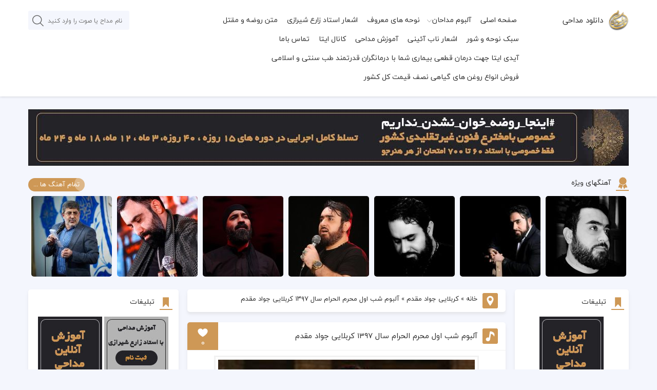

--- FILE ---
content_type: text/html; charset=UTF-8
request_url: https://www.delsukhtehgan.ir/%D8%A2%D9%84%D8%A8%D9%88%D9%85-%D8%B4%D8%A8-%D8%A7%D9%88%D9%84-%D9%85%D8%AD%D8%B1%D9%85-%D8%A7%D9%84%D8%AD%D8%B1%D8%A7%D9%85-%D8%B3%D8%A7%D9%84-1397-%DA%A9%D8%B1%D8%A8%D9%84%D8%A7%DB%8C%DB%8C-%D8%AC/
body_size: 15876
content:
<!DOCTYPE html>
<html dir="rtl" lang="fa-IR">
<head>
<!-- Global site tag (gtag.js) - Google Analytics -->
<script async src="https://www.googletagmanager.com/gtag/js?id=UA-197152128-1"></script>
<script>
  window.dataLayer = window.dataLayer || [];
  function gtag(){dataLayer.push(arguments);}
  gtag('js', new Date());

  gtag('config', 'UA-197152128-1');
</script>


<meta http-equiv="Content-Type" content="text/html; charset=UTF-8" />
<meta property="dc:creator" content="IranThemes.com And Reza Kianoosh Design Group" />
<meta name="viewport" content="width=device-width, initial-scale=1, maximum-scale=1" />
<link rel="pingback" href="https://www.delsukhtehgan.ir/xmlrpc.php" />
<link rel="alternate" href="https://www.delsukhtehgan.ir/feed" type="application/rss+xml" title="RSS 2.0" />
<link rel="shortcut icon" type="image/x-icon" href="https://www.delsukhtehgan.ir/wp-content/uploads/2021/05/logo-gold-1.png" />
<meta name='robots' content='index, follow, max-image-preview:large, max-snippet:-1, max-video-preview:-1' />

	<!-- This site is optimized with the Yoast SEO Premium plugin v16.2 (Yoast SEO v19.10) - https://yoast.com/wordpress/plugins/seo/ -->
	<title>آلبوم شب اول محرم الحرام سال 1397 کربلایی جواد مقدم - دلسوختگان</title>
	<link rel="canonical" href="https://www.delsukhtehgan.ir/آلبوم-شب-اول-محرم-الحرام-سال-1397-کربلایی-ج/" />
	<meta property="og:locale" content="fa_IR" />
	<meta property="og:type" content="article" />
	<meta property="og:title" content="آلبوم شب اول محرم الحرام سال 1397 کربلایی جواد مقدم - دلسوختگان" />
	<meta property="og:description" content="دانلود آلبوم شب اول محرم الحرام سال ۱۳۹۷ کربلایی جواد مقدم" />
	<meta property="og:url" content="https://www.delsukhtehgan.ir/آلبوم-شب-اول-محرم-الحرام-سال-1397-کربلایی-ج/" />
	<meta property="og:site_name" content="دلسوختگان" />
	<meta property="article:published_time" content="2021-04-03T12:29:23+00:00" />
	<meta property="article:modified_time" content="2021-04-12T09:08:41+00:00" />
	<meta property="og:image" content="https://www.delsukhtehgan.ir/wp-content/uploads/2021/03/thmb399photo_2018-09-11_02-53-27.jpg" />
	<meta property="og:image:width" content="300" />
	<meta property="og:image:height" content="300" />
	<meta property="og:image:type" content="image/jpeg" />
	<meta name="author" content="sa.jafari90" />
	<meta name="twitter:card" content="summary_large_image" />
	<meta name="twitter:label1" content="نوشته‌شده بدست" />
	<meta name="twitter:data1" content="sa.jafari90" />
	<script type="application/ld+json" class="yoast-schema-graph">{"@context":"https://schema.org","@graph":[{"@type":"WebPage","@id":"https://www.delsukhtehgan.ir/%d8%a2%d9%84%d8%a8%d9%88%d9%85-%d8%b4%d8%a8-%d8%a7%d9%88%d9%84-%d9%85%d8%ad%d8%b1%d9%85-%d8%a7%d9%84%d8%ad%d8%b1%d8%a7%d9%85-%d8%b3%d8%a7%d9%84-1397-%da%a9%d8%b1%d8%a8%d9%84%d8%a7%db%8c%db%8c-%d8%ac/","url":"https://www.delsukhtehgan.ir/%d8%a2%d9%84%d8%a8%d9%88%d9%85-%d8%b4%d8%a8-%d8%a7%d9%88%d9%84-%d9%85%d8%ad%d8%b1%d9%85-%d8%a7%d9%84%d8%ad%d8%b1%d8%a7%d9%85-%d8%b3%d8%a7%d9%84-1397-%da%a9%d8%b1%d8%a8%d9%84%d8%a7%db%8c%db%8c-%d8%ac/","name":"آلبوم شب اول محرم الحرام سال 1397 کربلایی جواد مقدم - دلسوختگان","isPartOf":{"@id":"https://www.delsukhtehgan.ir/#website"},"primaryImageOfPage":{"@id":"https://www.delsukhtehgan.ir/%d8%a2%d9%84%d8%a8%d9%88%d9%85-%d8%b4%d8%a8-%d8%a7%d9%88%d9%84-%d9%85%d8%ad%d8%b1%d9%85-%d8%a7%d9%84%d8%ad%d8%b1%d8%a7%d9%85-%d8%b3%d8%a7%d9%84-1397-%da%a9%d8%b1%d8%a8%d9%84%d8%a7%db%8c%db%8c-%d8%ac/#primaryimage"},"image":{"@id":"https://www.delsukhtehgan.ir/%d8%a2%d9%84%d8%a8%d9%88%d9%85-%d8%b4%d8%a8-%d8%a7%d9%88%d9%84-%d9%85%d8%ad%d8%b1%d9%85-%d8%a7%d9%84%d8%ad%d8%b1%d8%a7%d9%85-%d8%b3%d8%a7%d9%84-1397-%da%a9%d8%b1%d8%a8%d9%84%d8%a7%db%8c%db%8c-%d8%ac/#primaryimage"},"thumbnailUrl":"https://www.delsukhtehgan.ir/wp-content/uploads/2021/03/thmb399photo_2018-09-11_02-53-27.jpg","datePublished":"2021-04-03T12:29:23+00:00","dateModified":"2021-04-12T09:08:41+00:00","author":{"@id":"https://www.delsukhtehgan.ir/#/schema/person/88ecc2a4e597f13b2a15c5e141f58f00"},"breadcrumb":{"@id":"https://www.delsukhtehgan.ir/%d8%a2%d9%84%d8%a8%d9%88%d9%85-%d8%b4%d8%a8-%d8%a7%d9%88%d9%84-%d9%85%d8%ad%d8%b1%d9%85-%d8%a7%d9%84%d8%ad%d8%b1%d8%a7%d9%85-%d8%b3%d8%a7%d9%84-1397-%da%a9%d8%b1%d8%a8%d9%84%d8%a7%db%8c%db%8c-%d8%ac/#breadcrumb"},"inLanguage":"fa-IR","potentialAction":[{"@type":"ReadAction","target":["https://www.delsukhtehgan.ir/%d8%a2%d9%84%d8%a8%d9%88%d9%85-%d8%b4%d8%a8-%d8%a7%d9%88%d9%84-%d9%85%d8%ad%d8%b1%d9%85-%d8%a7%d9%84%d8%ad%d8%b1%d8%a7%d9%85-%d8%b3%d8%a7%d9%84-1397-%da%a9%d8%b1%d8%a8%d9%84%d8%a7%db%8c%db%8c-%d8%ac/"]}]},{"@type":"ImageObject","inLanguage":"fa-IR","@id":"https://www.delsukhtehgan.ir/%d8%a2%d9%84%d8%a8%d9%88%d9%85-%d8%b4%d8%a8-%d8%a7%d9%88%d9%84-%d9%85%d8%ad%d8%b1%d9%85-%d8%a7%d9%84%d8%ad%d8%b1%d8%a7%d9%85-%d8%b3%d8%a7%d9%84-1397-%da%a9%d8%b1%d8%a8%d9%84%d8%a7%db%8c%db%8c-%d8%ac/#primaryimage","url":"https://www.delsukhtehgan.ir/wp-content/uploads/2021/03/thmb399photo_2018-09-11_02-53-27.jpg","contentUrl":"https://www.delsukhtehgan.ir/wp-content/uploads/2021/03/thmb399photo_2018-09-11_02-53-27.jpg","width":300,"height":300},{"@type":"BreadcrumbList","@id":"https://www.delsukhtehgan.ir/%d8%a2%d9%84%d8%a8%d9%88%d9%85-%d8%b4%d8%a8-%d8%a7%d9%88%d9%84-%d9%85%d8%ad%d8%b1%d9%85-%d8%a7%d9%84%d8%ad%d8%b1%d8%a7%d9%85-%d8%b3%d8%a7%d9%84-1397-%da%a9%d8%b1%d8%a8%d9%84%d8%a7%db%8c%db%8c-%d8%ac/#breadcrumb","itemListElement":[{"@type":"ListItem","position":1,"name":"خانه","item":"https://www.delsukhtehgan.ir/"},{"@type":"ListItem","position":2,"name":"کربلایی جواد مقدم","item":"https://www.delsukhtehgan.ir/category/%da%a9%d8%b1%d8%a8%d9%84%d8%a7%db%8c%db%8c-%d8%ac%d9%88%d8%a7%d8%af-%d9%85%d9%82%d8%af%d9%85/"},{"@type":"ListItem","position":3,"name":"آلبوم شب اول محرم الحرام سال ۱۳۹۷ کربلایی جواد مقدم"}]},{"@type":"WebSite","@id":"https://www.delsukhtehgan.ir/#website","url":"https://www.delsukhtehgan.ir/","name":"دلسوختگان","description":"","potentialAction":[{"@type":"SearchAction","target":{"@type":"EntryPoint","urlTemplate":"https://www.delsukhtehgan.ir/?s={search_term_string}"},"query-input":"required name=search_term_string"}],"inLanguage":"fa-IR"},{"@type":"Person","@id":"https://www.delsukhtehgan.ir/#/schema/person/88ecc2a4e597f13b2a15c5e141f58f00","name":"sa.jafari90","image":{"@type":"ImageObject","inLanguage":"fa-IR","@id":"https://www.delsukhtehgan.ir/#/schema/person/image/","url":"https://secure.gravatar.com/avatar/a405304ccab771be62d584b2c212c70d?s=96&d=mm&r=g","contentUrl":"https://secure.gravatar.com/avatar/a405304ccab771be62d584b2c212c70d?s=96&d=mm&r=g","caption":"sa.jafari90"}}]}</script>
	<!-- / Yoast SEO Premium plugin. -->


<link rel='dns-prefetch' href='//s.w.org' />
<link rel="alternate" type="application/rss+xml" title="دلسوختگان &raquo; آلبوم شب اول محرم الحرام سال ۱۳۹۷ کربلایی جواد مقدم خوراک دیدگاه‌ها" href="https://www.delsukhtehgan.ir/%d8%a2%d9%84%d8%a8%d9%88%d9%85-%d8%b4%d8%a8-%d8%a7%d9%88%d9%84-%d9%85%d8%ad%d8%b1%d9%85-%d8%a7%d9%84%d8%ad%d8%b1%d8%a7%d9%85-%d8%b3%d8%a7%d9%84-1397-%da%a9%d8%b1%d8%a8%d9%84%d8%a7%db%8c%db%8c-%d8%ac/feed/" />
<link rel='stylesheet' id='wp-block-library-rtl-css'  href='https://www.delsukhtehgan.ir/wp-includes/css/dist/block-library/style-rtl.min.css'  media='all' />
<style id='global-styles-inline-css' >
body{--wp--preset--color--black: #000000;--wp--preset--color--cyan-bluish-gray: #abb8c3;--wp--preset--color--white: #ffffff;--wp--preset--color--pale-pink: #f78da7;--wp--preset--color--vivid-red: #cf2e2e;--wp--preset--color--luminous-vivid-orange: #ff6900;--wp--preset--color--luminous-vivid-amber: #fcb900;--wp--preset--color--light-green-cyan: #7bdcb5;--wp--preset--color--vivid-green-cyan: #00d084;--wp--preset--color--pale-cyan-blue: #8ed1fc;--wp--preset--color--vivid-cyan-blue: #0693e3;--wp--preset--color--vivid-purple: #9b51e0;--wp--preset--gradient--vivid-cyan-blue-to-vivid-purple: linear-gradient(135deg,rgba(6,147,227,1) 0%,rgb(155,81,224) 100%);--wp--preset--gradient--light-green-cyan-to-vivid-green-cyan: linear-gradient(135deg,rgb(122,220,180) 0%,rgb(0,208,130) 100%);--wp--preset--gradient--luminous-vivid-amber-to-luminous-vivid-orange: linear-gradient(135deg,rgba(252,185,0,1) 0%,rgba(255,105,0,1) 100%);--wp--preset--gradient--luminous-vivid-orange-to-vivid-red: linear-gradient(135deg,rgba(255,105,0,1) 0%,rgb(207,46,46) 100%);--wp--preset--gradient--very-light-gray-to-cyan-bluish-gray: linear-gradient(135deg,rgb(238,238,238) 0%,rgb(169,184,195) 100%);--wp--preset--gradient--cool-to-warm-spectrum: linear-gradient(135deg,rgb(74,234,220) 0%,rgb(151,120,209) 20%,rgb(207,42,186) 40%,rgb(238,44,130) 60%,rgb(251,105,98) 80%,rgb(254,248,76) 100%);--wp--preset--gradient--blush-light-purple: linear-gradient(135deg,rgb(255,206,236) 0%,rgb(152,150,240) 100%);--wp--preset--gradient--blush-bordeaux: linear-gradient(135deg,rgb(254,205,165) 0%,rgb(254,45,45) 50%,rgb(107,0,62) 100%);--wp--preset--gradient--luminous-dusk: linear-gradient(135deg,rgb(255,203,112) 0%,rgb(199,81,192) 50%,rgb(65,88,208) 100%);--wp--preset--gradient--pale-ocean: linear-gradient(135deg,rgb(255,245,203) 0%,rgb(182,227,212) 50%,rgb(51,167,181) 100%);--wp--preset--gradient--electric-grass: linear-gradient(135deg,rgb(202,248,128) 0%,rgb(113,206,126) 100%);--wp--preset--gradient--midnight: linear-gradient(135deg,rgb(2,3,129) 0%,rgb(40,116,252) 100%);--wp--preset--duotone--dark-grayscale: url('#wp-duotone-dark-grayscale');--wp--preset--duotone--grayscale: url('#wp-duotone-grayscale');--wp--preset--duotone--purple-yellow: url('#wp-duotone-purple-yellow');--wp--preset--duotone--blue-red: url('#wp-duotone-blue-red');--wp--preset--duotone--midnight: url('#wp-duotone-midnight');--wp--preset--duotone--magenta-yellow: url('#wp-duotone-magenta-yellow');--wp--preset--duotone--purple-green: url('#wp-duotone-purple-green');--wp--preset--duotone--blue-orange: url('#wp-duotone-blue-orange');--wp--preset--font-size--small: 13px;--wp--preset--font-size--medium: 20px;--wp--preset--font-size--large: 36px;--wp--preset--font-size--x-large: 42px;}.has-black-color{color: var(--wp--preset--color--black) !important;}.has-cyan-bluish-gray-color{color: var(--wp--preset--color--cyan-bluish-gray) !important;}.has-white-color{color: var(--wp--preset--color--white) !important;}.has-pale-pink-color{color: var(--wp--preset--color--pale-pink) !important;}.has-vivid-red-color{color: var(--wp--preset--color--vivid-red) !important;}.has-luminous-vivid-orange-color{color: var(--wp--preset--color--luminous-vivid-orange) !important;}.has-luminous-vivid-amber-color{color: var(--wp--preset--color--luminous-vivid-amber) !important;}.has-light-green-cyan-color{color: var(--wp--preset--color--light-green-cyan) !important;}.has-vivid-green-cyan-color{color: var(--wp--preset--color--vivid-green-cyan) !important;}.has-pale-cyan-blue-color{color: var(--wp--preset--color--pale-cyan-blue) !important;}.has-vivid-cyan-blue-color{color: var(--wp--preset--color--vivid-cyan-blue) !important;}.has-vivid-purple-color{color: var(--wp--preset--color--vivid-purple) !important;}.has-black-background-color{background-color: var(--wp--preset--color--black) !important;}.has-cyan-bluish-gray-background-color{background-color: var(--wp--preset--color--cyan-bluish-gray) !important;}.has-white-background-color{background-color: var(--wp--preset--color--white) !important;}.has-pale-pink-background-color{background-color: var(--wp--preset--color--pale-pink) !important;}.has-vivid-red-background-color{background-color: var(--wp--preset--color--vivid-red) !important;}.has-luminous-vivid-orange-background-color{background-color: var(--wp--preset--color--luminous-vivid-orange) !important;}.has-luminous-vivid-amber-background-color{background-color: var(--wp--preset--color--luminous-vivid-amber) !important;}.has-light-green-cyan-background-color{background-color: var(--wp--preset--color--light-green-cyan) !important;}.has-vivid-green-cyan-background-color{background-color: var(--wp--preset--color--vivid-green-cyan) !important;}.has-pale-cyan-blue-background-color{background-color: var(--wp--preset--color--pale-cyan-blue) !important;}.has-vivid-cyan-blue-background-color{background-color: var(--wp--preset--color--vivid-cyan-blue) !important;}.has-vivid-purple-background-color{background-color: var(--wp--preset--color--vivid-purple) !important;}.has-black-border-color{border-color: var(--wp--preset--color--black) !important;}.has-cyan-bluish-gray-border-color{border-color: var(--wp--preset--color--cyan-bluish-gray) !important;}.has-white-border-color{border-color: var(--wp--preset--color--white) !important;}.has-pale-pink-border-color{border-color: var(--wp--preset--color--pale-pink) !important;}.has-vivid-red-border-color{border-color: var(--wp--preset--color--vivid-red) !important;}.has-luminous-vivid-orange-border-color{border-color: var(--wp--preset--color--luminous-vivid-orange) !important;}.has-luminous-vivid-amber-border-color{border-color: var(--wp--preset--color--luminous-vivid-amber) !important;}.has-light-green-cyan-border-color{border-color: var(--wp--preset--color--light-green-cyan) !important;}.has-vivid-green-cyan-border-color{border-color: var(--wp--preset--color--vivid-green-cyan) !important;}.has-pale-cyan-blue-border-color{border-color: var(--wp--preset--color--pale-cyan-blue) !important;}.has-vivid-cyan-blue-border-color{border-color: var(--wp--preset--color--vivid-cyan-blue) !important;}.has-vivid-purple-border-color{border-color: var(--wp--preset--color--vivid-purple) !important;}.has-vivid-cyan-blue-to-vivid-purple-gradient-background{background: var(--wp--preset--gradient--vivid-cyan-blue-to-vivid-purple) !important;}.has-light-green-cyan-to-vivid-green-cyan-gradient-background{background: var(--wp--preset--gradient--light-green-cyan-to-vivid-green-cyan) !important;}.has-luminous-vivid-amber-to-luminous-vivid-orange-gradient-background{background: var(--wp--preset--gradient--luminous-vivid-amber-to-luminous-vivid-orange) !important;}.has-luminous-vivid-orange-to-vivid-red-gradient-background{background: var(--wp--preset--gradient--luminous-vivid-orange-to-vivid-red) !important;}.has-very-light-gray-to-cyan-bluish-gray-gradient-background{background: var(--wp--preset--gradient--very-light-gray-to-cyan-bluish-gray) !important;}.has-cool-to-warm-spectrum-gradient-background{background: var(--wp--preset--gradient--cool-to-warm-spectrum) !important;}.has-blush-light-purple-gradient-background{background: var(--wp--preset--gradient--blush-light-purple) !important;}.has-blush-bordeaux-gradient-background{background: var(--wp--preset--gradient--blush-bordeaux) !important;}.has-luminous-dusk-gradient-background{background: var(--wp--preset--gradient--luminous-dusk) !important;}.has-pale-ocean-gradient-background{background: var(--wp--preset--gradient--pale-ocean) !important;}.has-electric-grass-gradient-background{background: var(--wp--preset--gradient--electric-grass) !important;}.has-midnight-gradient-background{background: var(--wp--preset--gradient--midnight) !important;}.has-small-font-size{font-size: var(--wp--preset--font-size--small) !important;}.has-medium-font-size{font-size: var(--wp--preset--font-size--medium) !important;}.has-large-font-size{font-size: var(--wp--preset--font-size--large) !important;}.has-x-large-font-size{font-size: var(--wp--preset--font-size--x-large) !important;}
</style>
<link rel='stylesheet' id='contact-form-7-css'  href='https://www.delsukhtehgan.ir/wp-content/plugins/contact-form-7/includes/css/styles.css'  media='all' />
<link rel='stylesheet' id='contact-form-7-rtl-css'  href='https://www.delsukhtehgan.ir/wp-content/plugins/contact-form-7/includes/css/styles-rtl.css'  media='all' />
<link rel='stylesheet' id='wp-postratings-css'  href='https://www.delsukhtehgan.ir/wp-content/plugins/wp-postratings/css/postratings-css.css'  media='all' />
<link rel='stylesheet' id='wp-postratings-rtl-css'  href='https://www.delsukhtehgan.ir/wp-content/plugins/wp-postratings/css/postratings-css-rtl.css'  media='all' />
<link rel='stylesheet' id='style-css'  href='https://www.delsukhtehgan.ir/wp-content/themes/music-wp/style.css'  media='all' />
<link rel='stylesheet' id='icofont-css'  href='https://www.delsukhtehgan.ir/wp-content/themes/music-wp/css/icofont.min.css'  media='all' />
<link rel='stylesheet' id='APlayer-css'  href='https://www.delsukhtehgan.ir/wp-content/themes/music-wp/css/APlayer.min.css'  media='all' />
<link rel='stylesheet' id='searchwp-live-search-css'  href='https://www.delsukhtehgan.ir/wp-content/plugins/searchwp-live-ajax-search/assets/styles/style.css'  media='all' />
<script  src='https://www.delsukhtehgan.ir/wp-content/themes/music-wp/js/jquery.js' id='jquery-js'></script>
<script  src='https://www.delsukhtehgan.ir/wp-content/themes/music-wp/js/jquery.easytabs.min.js' id='easytabs-js'></script>
<script  src='https://www.delsukhtehgan.ir/wp-content/themes/music-wp/js/APlayer.min.js' id='APlayer-js'></script>
<link rel="https://api.w.org/" href="https://www.delsukhtehgan.ir/wp-json/" /><link rel="alternate" type="application/json" href="https://www.delsukhtehgan.ir/wp-json/wp/v2/posts/4192" /><link rel="alternate" type="application/json+oembed" href="https://www.delsukhtehgan.ir/wp-json/oembed/1.0/embed?url=https%3A%2F%2Fwww.delsukhtehgan.ir%2F%25d8%25a2%25d9%2584%25d8%25a8%25d9%2588%25d9%2585-%25d8%25b4%25d8%25a8-%25d8%25a7%25d9%2588%25d9%2584-%25d9%2585%25d8%25ad%25d8%25b1%25d9%2585-%25d8%25a7%25d9%2584%25d8%25ad%25d8%25b1%25d8%25a7%25d9%2585-%25d8%25b3%25d8%25a7%25d9%2584-1397-%25da%25a9%25d8%25b1%25d8%25a8%25d9%2584%25d8%25a7%25db%258c%25db%258c-%25d8%25ac%2F" />
<link rel="alternate" type="text/xml+oembed" href="https://www.delsukhtehgan.ir/wp-json/oembed/1.0/embed?url=https%3A%2F%2Fwww.delsukhtehgan.ir%2F%25d8%25a2%25d9%2584%25d8%25a8%25d9%2588%25d9%2585-%25d8%25b4%25d8%25a8-%25d8%25a7%25d9%2588%25d9%2584-%25d9%2585%25d8%25ad%25d8%25b1%25d9%2585-%25d8%25a7%25d9%2584%25d8%25ad%25d8%25b1%25d8%25a7%25d9%2585-%25d8%25b3%25d8%25a7%25d9%2584-1397-%25da%25a9%25d8%25b1%25d8%25a8%25d9%2584%25d8%25a7%25db%258c%25db%258c-%25d8%25ac%2F&#038;format=xml" />
<meta name="generator" content="Powered by WPBakery Page Builder - drag and drop page builder for WordPress."/>
<link rel="icon" href="https://www.delsukhtehgan.ir/wp-content/uploads/2021/05/cropped-logo-gold-1-32x32.png" sizes="32x32" />
<link rel="icon" href="https://www.delsukhtehgan.ir/wp-content/uploads/2021/05/cropped-logo-gold-1-192x192.png" sizes="192x192" />
<link rel="apple-touch-icon" href="https://www.delsukhtehgan.ir/wp-content/uploads/2021/05/cropped-logo-gold-1-180x180.png" />
<meta name="msapplication-TileImage" content="https://www.delsukhtehgan.ir/wp-content/uploads/2021/05/cropped-logo-gold-1-270x270.png" />
		<style  id="wp-custom-css">
			.banner_ads img{width:100%!important;height:auto!important;}
#mobiles_header .dark_light_mode {
    display: none!important;
}
.navicon2 {
  position: absolute;
  top: 15px;
  right: 15px;
  font-size: 28px;
  cursor: pointer;
  color: #333;
  z-index: 999;
  display: none; /* در ابتدا پنهان باشد */
}

.navicon2 i {
  font-style: normal;
  font-weight: bold;
}
.mobile_box.open .navicon2 {
  display: block;
}
.navicon2 i {
    color: white;
    font-size: 24px; /* اندازه دلخواه */
    cursor: pointer;
}
.navicon2 i {
    color: white;
    font-size: 32px; /* تغییر به اندازه دلخواه */
    cursor: pointer;
}
		</style>
		<noscript><style> .wpb_animate_when_almost_visible { opacity: 1; }</style></noscript><style>
.side_title i,.side_box ul li a:hover,.rkianoosh_ir_btn button,.left_artist_box .singers_dets .singers_d_box i,.navicon,.left_artist_box .singer_dets .singer_d_box i,.ft_box_content li a:hover,.aplayer-list-cur::before,.plyr--full-ui input[type="range"],.searchwp-live-search-result a i{color: #ce9856 !important;}
.side_box ul li a:hover::before,.popular_tabs .etabs li a:hover,.popular_tabs .etabs li.active a,.plikes_tabs .etabs li a:hover,.plikes_tabs .etabs li.active a,.tabs_left .etabs li.active a,.dlboxes a,.tags_lists a:hover,.pagination li a:hover,.pagination .current,.form-submit #submit,#reviews #submit,.rkianoosh_txt form input[type="submit"],.music_posts header .post_like_h,.music_posts header i,.more_music,.aplayer-played,.aplayer-thumb,#cssmenu > ul > li > a:hover,#cssmenu > ul > li.active > a,#cssmenu > ul > li.open > a,#cssmenu ul ul li:hover > a,#cssmenu ul ul li.open > a,#cssmenu ul ul li.active > a,.bottom_box a:hover,.top_menus > ul > li > a:hover,.top_menus ul ul li a:hover,.plyr--video .plyr__control.plyr__tab-focus,.plyr--video .plyr__control:hover,.plyr--video .plyr__control[aria-expanded="true"],.left_vips_title a,.nicescroll-cursors,.dl_urls:hover,.dl_urls1:hover,.dl_urls2:hover,.box_kian_txt i.icofont-location-pin,.comment-replay a:hover,.author_answer,.author_answer .comment-replay a,.toggle_modes{background: #ce9856 !important;}
.side_title i{border-bottom: 2px solid #ce9856 !important;}
.kianoosh_slide .etabs li.active img{border: 2px solid #ce9856 !important;}
.nicescroll-cursors{border: 1px solid #ce9856 !important;}
[class^="imghvr-"],[class*=" imghvr-"]{background-color: #996d39 !important;}
[class^='imghvr-'] figcaption,[class*=' imghvr-'] figcaption{background-color: #ce9044 !important;}
</style>
</head>
<body class="rtl post-template-default single single-post postid-4192 single-format-standard wpb-js-composer js-comp-ver-6.6.0.1 vc_responsive">

	
<header id="header">


<div class="top_head">
<div class="iranthemes_center">

<!-- -->
<div class="top_head_right">

<div class="right_top_heads">
<figure><a rel="nofollow" href="https://www.delsukhtehgan.ir"><img src="https://www.delsukhtehgan.ir/wp-content/uploads/2021/05/logo-gold-1.png" width="40" height="40" alt="دانلود مداحی" title="دانلود مداحی"></a></figure>
<h2><a href="https://www.delsukhtehgan.ir">دانلود مداحی</a></h2>
<div class="clear"></div>
</div>

<nav class="top_menus" id="my-menu">
<ul id="rkianoosh" class="menu"><li id="menu-item-6" class="menu-item menu-item-type-custom menu-item-object-custom menu-item-6"><a href="http://delsukhtehgan.ir/"><i class="icofont-home"></i>صفحه اصلی</a></li>
<li id="menu-item-15140" class="menu-item menu-item-type-custom menu-item-object-custom menu-item-has-children menu-item-15140"><a href="https://www.delsukhtehgan.ir/%d9%85%d8%af%d8%a7%d8%ad%d8%a7%d9%86/">آلبوم مداحان</a>
<ul class="sub-menu">
	<li id="menu-item-12924" class="menu-item menu-item-type-custom menu-item-object-custom menu-item-12924"><a href="https://www.delsukhtehgan.ir/singer/haj-mohmood-karimi/">حاج محمود کریمی</a></li>
	<li id="menu-item-12925" class="menu-item menu-item-type-custom menu-item-object-custom menu-item-12925"><a href="https://www.delsukhtehgan.ir/singer/haj-mehdi-salahshur/">حاج مهدی سلحشور</a></li>
	<li id="menu-item-12926" class="menu-item menu-item-type-custom menu-item-object-custom menu-item-12926"><a href="https://www.delsukhtehgan.ir/singer/abdorreza-helali/">حاج عبدالرضا هلالی</a></li>
	<li id="menu-item-12928" class="menu-item menu-item-type-custom menu-item-object-custom menu-item-12928"><a href="https://www.delsukhtehgan.ir/singer/javad-moghaddam/">کربلایی جواد مقدم</a></li>
	<li id="menu-item-12934" class="menu-item menu-item-type-custom menu-item-object-custom menu-item-12934"><a href="https://www.delsukhtehgan.ir/singer/seyyed-mahdi-mirdamad/">حاج سید مهدی میرداماد</a></li>
	<li id="menu-item-15174" class="menu-item menu-item-type-custom menu-item-object-custom menu-item-15174"><a href="https://www.delsukhtehgan.ir/singer/ostad-zare-shirazi/">استاد زارع شیرازی</a></li>
	<li id="menu-item-15175" class="menu-item menu-item-type-custom menu-item-object-custom menu-item-15175"><a href="https://www.delsukhtehgan.ir/singer/haj-saeed-haddadiyan/">حاج سعید حدادیان</a></li>
	<li id="menu-item-12929" class="menu-item menu-item-type-custom menu-item-object-custom menu-item-12929"><a href="https://www.delsukhtehgan.ir/%d9%85%d8%af%d8%a7%d8%ad%d8%a7%d9%86/">تمام مداحان</a></li>
</ul>
</li>
<li id="menu-item-22561" class="menu-item menu-item-type-taxonomy menu-item-object-category menu-item-22561"><a href="https://www.delsukhtehgan.ir/category/%d9%86%d9%88%d8%ad%d9%87-%d9%87%d8%a7%db%8c-%d9%85%d8%b9%d8%b1%d9%88%d9%81/">نوحه های معروف</a></li>
<li id="menu-item-17913" class="menu-item menu-item-type-custom menu-item-object-custom menu-item-17913"><a href="https://www.delsukhtehgan.ir/category/%d8%a7%d8%b4%d8%b9%d8%a7%d8%b1-%d8%a7%d8%b3%d8%aa%d8%a7%d8%af-%d8%b2%d8%a7%d8%b1%d8%b9-%d8%b4%db%8c%d8%b1%d8%a7%d8%b2%db%8c/">اشعار استاد زارع شیرازی</a></li>
<li id="menu-item-22928" class="menu-item menu-item-type-taxonomy menu-item-object-category menu-item-22928"><a href="https://www.delsukhtehgan.ir/category/%d9%85%d8%aa%d9%86-%d8%b1%d9%88%d8%b6%d9%87-%d9%88-%d9%85%d9%82%d8%aa%d9%84/">متن روضه و مقتل</a></li>
<li id="menu-item-25466" class="menu-item menu-item-type-taxonomy menu-item-object-category menu-item-25466"><a href="https://www.delsukhtehgan.ir/category/%d8%b3%d8%a8%da%a9-%d9%86%d9%88%d8%ad%d9%87-%d9%88-%d8%b4%d9%88%d8%b1/">سبک نوحه و شور</a></li>
<li id="menu-item-22174" class="menu-item menu-item-type-taxonomy menu-item-object-category menu-item-22174"><a href="https://www.delsukhtehgan.ir/category/%d8%a7%d8%b4%d8%b9%d8%a7%d8%b1-%d9%86%d8%a7%d8%a8-%d8%a2%d8%a6%db%8c%d9%86%db%8c/">اشعار ناب آئینی</a></li>
<li id="menu-item-19347" class="menu-item menu-item-type-custom menu-item-object-custom menu-item-19347"><a href="https://www.delsukhtehgan.ir/%d8%a2%d9%84%d8%a8%d9%88%d9%85-%d8%a2%d9%85%d9%88%d8%b2%d8%b4-%d9%85%d8%af%d8%a7%d8%ad%db%8c-%d8%a7%d8%b3%d8%aa%d8%a7%d8%af-%d8%b2%d8%a7%d8%b1%d8%b9-%d8%b4%db%8c%d8%b1%d8%a7%d8%b2%db%8c/">آموزش مداحی</a></li>
<li id="menu-item-32942" class="menu-item menu-item-type-custom menu-item-object-custom menu-item-32942"><a href="https://eitaa.com/ostadzareshirazi110">کانال ایتا</a></li>
<li id="menu-item-9" class="menu-item menu-item-type-post_type menu-item-object-page menu-item-9"><a href="https://www.delsukhtehgan.ir/contact/">تماس باما</a></li>
<li id="menu-item-33845" class="menu-item menu-item-type-custom menu-item-object-custom menu-item-33845"><a href="https://eitaa.com/Mostafae00">آیدی ایتا جهت درمان قطعی بیماری شما با درمانگران قدرتمند طب سنتی و اسلامی</a></li>
<li id="menu-item-34346" class="menu-item menu-item-type-post_type menu-item-object-post menu-item-34346"><a href="https://www.delsukhtehgan.ir/%d9%81%d8%b1%d9%88%d8%b4-%d8%a7%d9%86%d9%88%d8%a7%d8%b9-%d8%b1%d9%88%d8%ba%d9%86-%da%af%db%8c%d8%a7%d9%87%db%8c-%d9%86%d8%b5%d9%81-%d9%82%db%8c%d9%85%d8%aa-%da%a9%d9%84-%da%a9%d8%b4%d9%88%d8%b1/">فروش انواع روغن های گیاهی نصف قیمت کل کشور</a></li>
</ul><div class="clear"></div>
</nav>

<div class="clear"></div>
</div>
<!-- -->


<div class="top_head_left">

<form id="searches" method="get" action="https://www.delsukhtehgan.ir">
<input id="lsds" class="meta searchfield" name="s" data-swplive="true" placeholder="نام مداح یا صوت را وارد کنید" type="text">
<button><i class="icofont-search"></i></button>
</form>
	
<!--<div class="dark_light_mode">
<i class="icofont-moon"></i>
<div class="toggle_modes"></div>
<i class="icofont-sun"></i>
</div>-->
	
<div class="clear"></div>
</div>

<div class="clear"></div>
</div>
</div>


<div class="clear"></div>
</header>
<div class="clear"></div>
<div class="clear2"></div>
<!-- center_box -->
<div id="center_box">
<div class="iranthemes_center">
<div class="tops_ads_b">
<a rel="nofollow" target="_blank" href="https://zareshirazi.com/">
<img width="1170" height="110" src="https://www.delsukhtehgan.ir/wp-content/uploads/2019/03/آموزش-مداحی.jpg" title="تبلیغ آموزش مداحی" alt="تبلیغ آموزش مداحی"></a>
<div class="clear"></div>
</div>
<div class="clear_ads"></div><!-- vip_musics -->
<div id="vip_musics">
<div class="side_title">
<div class="right_vips_title"><i class="icofont-badge"></i> <h4>آهنگهای ویژه</h4></div>
<div class="left_vips_title"><a href="https://www.delsukhtehgan.ir/vip-posts/">تمام آهنگ ها ...</a></div>
<div class="clear"></div>
</div>
<div class="clear"></div>
<ul>
<li>
<div class="vip_musics">
<div class="imghvr-shutter-in-out-diag-1">
<figure>
<img width="157" height="157" src="https://www.delsukhtehgan.ir/wp-content/uploads/2024/04/177-157x157.jpg" class="attachment-157x157 size-157x157 wp-post-image" alt="استاد زارع شیرازی" loading="lazy" srcset="https://www.delsukhtehgan.ir/wp-content/uploads/2024/04/177-157x157.jpg 157w, https://www.delsukhtehgan.ir/wp-content/uploads/2024/04/177-300x300.jpg 300w, https://www.delsukhtehgan.ir/wp-content/uploads/2024/04/177-150x150.jpg 150w, https://www.delsukhtehgan.ir/wp-content/uploads/2024/04/177-350x350.jpg 350w, https://www.delsukhtehgan.ir/wp-content/uploads/2024/04/177-50x50.jpg 50w, https://www.delsukhtehgan.ir/wp-content/uploads/2024/04/177-266x266.jpg 266w, https://www.delsukhtehgan.ir/wp-content/uploads/2024/04/177.jpg 500w" sizes="(max-width: 157px) 100vw, 157px" /><figcaption><h3>استاد زارع شیرازی</h3><p>آلبوم مجالس محرم و صفر سال 1404 </p></figcaption>
</figure><a href="https://www.delsukhtehgan.ir/%d8%a2%d9%84%d8%a8%d9%88%d9%85-%d9%85%d8%ad%d8%b1%d9%85-%d9%88-%d8%b5%d9%81%d8%b1-1404-%d8%a7%d8%b3%d8%aa%d8%a7%d8%af-%d8%b2%d8%a7%d8%b1%d8%b9-%d8%b4%db%8c%d8%b1%d8%a7%d8%b2%db%8c/"></a></div></div></li>
<li>
<div class="vip_musics">
<div class="imghvr-shutter-in-out-diag-1">
<figure>
<img width="157" height="157" src="https://www.delsukhtehgan.ir/wp-content/uploads/2024/04/176-157x157.jpg" class="attachment-157x157 size-157x157 wp-post-image" alt="استاد زارع شیرازی" loading="lazy" srcset="https://www.delsukhtehgan.ir/wp-content/uploads/2024/04/176-157x157.jpg 157w, https://www.delsukhtehgan.ir/wp-content/uploads/2024/04/176-300x300.jpg 300w, https://www.delsukhtehgan.ir/wp-content/uploads/2024/04/176-150x150.jpg 150w, https://www.delsukhtehgan.ir/wp-content/uploads/2024/04/176-350x350.jpg 350w, https://www.delsukhtehgan.ir/wp-content/uploads/2024/04/176-50x50.jpg 50w, https://www.delsukhtehgan.ir/wp-content/uploads/2024/04/176-266x266.jpg 266w, https://www.delsukhtehgan.ir/wp-content/uploads/2024/04/176.jpg 500w" sizes="(max-width: 157px) 100vw, 157px" /><figcaption><h3>استاد زارع شیرازی </h3><p>آلبوم مجالس سال 1404</p></figcaption>
</figure><a href="https://www.delsukhtehgan.ir/%d8%a2%d9%84%d8%a8%d9%88%d9%85-%d9%85%d8%ac%d8%a7%d9%84%d8%b3-%d8%a7%d8%b3%d8%aa%d8%a7%d8%af-%d8%b2%d8%a7%d8%b1%d8%b9-%d8%b4%db%8c%d8%b1%d8%a7%d8%b2%db%8c-%d8%b3%d8%a7%d9%84-1404/"></a></div></div></li>
<li>
<div class="vip_musics">
<div class="imghvr-shutter-in-out-diag-1">
<figure>
<img width="157" height="157" src="https://www.delsukhtehgan.ir/wp-content/uploads/2023/04/367-157x157.jpg" class="attachment-157x157 size-157x157 wp-post-image" alt="استاد زارع شیرازی" loading="lazy" srcset="https://www.delsukhtehgan.ir/wp-content/uploads/2023/04/367-157x157.jpg 157w, https://www.delsukhtehgan.ir/wp-content/uploads/2023/04/367-300x300.jpg 300w, https://www.delsukhtehgan.ir/wp-content/uploads/2023/04/367-150x150.jpg 150w, https://www.delsukhtehgan.ir/wp-content/uploads/2023/04/367-350x350.jpg 350w, https://www.delsukhtehgan.ir/wp-content/uploads/2023/04/367-50x50.jpg 50w, https://www.delsukhtehgan.ir/wp-content/uploads/2023/04/367-266x266.jpg 266w, https://www.delsukhtehgan.ir/wp-content/uploads/2023/04/367.jpg 500w" sizes="(max-width: 157px) 100vw, 157px" /><figcaption><h3>استاد زارع شیرازی </h3><p>آلبوم مجالس سال 1403 </p></figcaption>
</figure><a href="https://www.delsukhtehgan.ir/%d8%a2%d9%84%d8%a8%d9%88%d9%85-%d9%85%d8%ac%d8%a7%d9%84%d8%b3-%d8%a7%d8%b3%d8%aa%d8%a7%d8%af-%d8%b2%d8%a7%d8%b1%d8%b9-%d8%b4%db%8c%d8%b1%d8%a7%d8%b2%db%8c-%d8%b3%d8%a7%d9%84-1403/"></a></div></div></li>
<li>
<div class="vip_musics">
<div class="imghvr-shutter-in-out-diag-1">
<figure>
<img width="157" height="157" src="https://www.delsukhtehgan.ir/wp-content/uploads/2024/04/175-157x157.jpg" class="attachment-157x157 size-157x157 wp-post-image" alt="استاد زارع شیرازی" loading="lazy" srcset="https://www.delsukhtehgan.ir/wp-content/uploads/2024/04/175-157x157.jpg 157w, https://www.delsukhtehgan.ir/wp-content/uploads/2024/04/175-300x300.jpg 300w, https://www.delsukhtehgan.ir/wp-content/uploads/2024/04/175-150x150.jpg 150w, https://www.delsukhtehgan.ir/wp-content/uploads/2024/04/175-350x350.jpg 350w, https://www.delsukhtehgan.ir/wp-content/uploads/2024/04/175-50x50.jpg 50w, https://www.delsukhtehgan.ir/wp-content/uploads/2024/04/175-266x266.jpg 266w, https://www.delsukhtehgan.ir/wp-content/uploads/2024/04/175.jpg 500w" sizes="(max-width: 157px) 100vw, 157px" /><figcaption><h3>استاد زارع شیرازی</h3><p>آلبوم مجالس محرم و صفر سال 1403 </p></figcaption>
</figure><a href="https://www.delsukhtehgan.ir/%d9%85%d8%ac%d8%a7%d9%84%d8%b3-%d9%85%d8%ad%d8%b1%d9%85-%d9%88-%d8%b5%d9%81%d8%b1-1403-%d8%a7%d8%b3%d8%aa%d8%a7%d8%af-%d8%b2%d8%a7%d8%b1%d8%b9-%d8%b4%db%8c%d8%b1%d8%a7%d8%b2%db%8c/"></a></div></div></li>
<li>
<div class="vip_musics">
<div class="imghvr-shutter-in-out-diag-1">
<figure>
<img width="157" height="157" src="https://www.delsukhtehgan.ir/wp-content/uploads/2024/07/299-157x157.jpg" class="attachment-157x157 size-157x157 wp-post-image" alt="حاج عبدالرضا هلالی" loading="lazy" srcset="https://www.delsukhtehgan.ir/wp-content/uploads/2024/07/299-157x157.jpg 157w, https://www.delsukhtehgan.ir/wp-content/uploads/2024/07/299-300x300.jpg 300w, https://www.delsukhtehgan.ir/wp-content/uploads/2024/07/299-150x150.jpg 150w, https://www.delsukhtehgan.ir/wp-content/uploads/2024/07/299-350x350.jpg 350w, https://www.delsukhtehgan.ir/wp-content/uploads/2024/07/299-50x50.jpg 50w, https://www.delsukhtehgan.ir/wp-content/uploads/2024/07/299-266x266.jpg 266w, https://www.delsukhtehgan.ir/wp-content/uploads/2024/07/299.jpg 500w" sizes="(max-width: 157px) 100vw, 157px" /><figcaption><h3>حاج عبدالرضا هلالی</h3><p>آلبوم مراسم عزاداری شب پنجم محرم 1403/04/20 هیئت الرضا (ع)</p></figcaption>
</figure><a href="https://www.delsukhtehgan.ir/%d8%a2%d9%84%d8%a8%d9%88%d9%85-%d9%85%d8%b1%d8%a7%d8%b3%d9%85-%d8%b9%d8%b2%d8%a7%d8%af%d8%a7%d8%b1%db%8c-%d8%b4%d8%a8-5-%d9%85%d8%ad%d8%b1%d9%85-1403-04-20-%d9%87%d9%84%d8%a7%d9%84%db%8c/"></a></div></div></li>
<li>
<div class="vip_musics">
<div class="imghvr-shutter-in-out-diag-1">
<figure>
<img width="157" height="157" src="https://www.delsukhtehgan.ir/wp-content/uploads/2023/10/282-157x157.jpg" class="attachment-157x157 size-157x157 wp-post-image" alt="کربلایی جواد مقدم" loading="lazy" srcset="https://www.delsukhtehgan.ir/wp-content/uploads/2023/10/282-157x157.jpg 157w, https://www.delsukhtehgan.ir/wp-content/uploads/2023/10/282-300x300.jpg 300w, https://www.delsukhtehgan.ir/wp-content/uploads/2023/10/282-150x150.jpg 150w, https://www.delsukhtehgan.ir/wp-content/uploads/2023/10/282-350x350.jpg 350w, https://www.delsukhtehgan.ir/wp-content/uploads/2023/10/282-50x50.jpg 50w, https://www.delsukhtehgan.ir/wp-content/uploads/2023/10/282-266x266.jpg 266w, https://www.delsukhtehgan.ir/wp-content/uploads/2023/10/282.jpg 500w" sizes="(max-width: 157px) 100vw, 157px" /><figcaption><h3>کربلایی جواد مقدم</h3><p>نماهنگ رفیق </p></figcaption>
</figure><a href="https://www.delsukhtehgan.ir/%d9%86%d9%85%d8%a7%d9%87%d9%86%da%af-%d8%b1%d9%81%db%8c%d9%82-%d8%a8%d8%a7-%d9%86%d9%88%d8%a7%db%8c-%da%a9%d8%b1%d8%a8%d9%84%d8%a7%db%8c%db%8c-%d8%ac%d9%88%d8%a7%d8%af-%d9%85%d9%82%d8%af%d9%85/"></a></div></div></li>
<li>
<div class="vip_musics">
<div class="imghvr-shutter-in-out-diag-1">
<figure>
<img width="157" height="157" src="https://www.delsukhtehgan.ir/wp-content/uploads/2023/02/215-157x157.jpg" class="attachment-157x157 size-157x157 wp-post-image" alt="حاج محمد طاهری" loading="lazy" srcset="https://www.delsukhtehgan.ir/wp-content/uploads/2023/02/215-157x157.jpg 157w, https://www.delsukhtehgan.ir/wp-content/uploads/2023/02/215-300x300.jpg 300w, https://www.delsukhtehgan.ir/wp-content/uploads/2023/02/215-150x150.jpg 150w, https://www.delsukhtehgan.ir/wp-content/uploads/2023/02/215-350x350.jpg 350w, https://www.delsukhtehgan.ir/wp-content/uploads/2023/02/215-50x50.jpg 50w, https://www.delsukhtehgan.ir/wp-content/uploads/2023/02/215-266x266.jpg 266w, https://www.delsukhtehgan.ir/wp-content/uploads/2023/02/215.jpg 500w" sizes="(max-width: 157px) 100vw, 157px" /><figcaption><h3>حاج محمد طاهری </h3><p>نماهنگ ساعتی بندگی - رمضان 1402</p></figcaption>
</figure><a href="https://www.delsukhtehgan.ir/%d9%86%d9%85%d8%a7%d9%87%d9%86%da%af-%d8%b3%d8%a7%d8%b9%d8%aa%db%8c-%d8%a8%d9%86%d8%af%da%af%db%8c-%d8%ad%d8%a7%d8%ac-%d9%85%d8%ad%d9%85%d8%af-%d8%b7%d8%a7%d9%87%d8%b1%db%8c/"></a></div></div></li>
</ul>
<div class="clear"></div>
</div>
<div class="clear2"></div>
<!-- vip_musics -->
<!-- center div -->
<div id="centers_contents">
<!-- right_sidebar -->
<div id="right_sidebar">
<div class="theiaStickySidebar">
<aside class="box_shadows side_right">
<div class="side_title">
<i class="icofont-book-mark"></i> <h4>تبلیغات</h4> 
<div class="clear"></div>
</div>
<div class="banner_ads">
<a rel="nofollow" target="_blank" href="https://zareshirazi.com/">
<img width="120" height="240" src="https://www.delsukhtehgan.ir/wp-content/uploads/2019/03/بنر-تبلیغ-آموزش-مداحی.jpg" title="تبلیغ1" alt="تبلیغ1"></a>
<a rel="nofollow" target="_blank" href="https://zareshirazi.com/">
<img width="120" height="240" src="https://www.delsukhtehgan.ir/wp-content/uploads/2019/03/z100.jpg" title="" alt=""></a>
<div class="clear"></div>
</div>
<div class="clear"></div>
</aside>



<aside class="box_shadows side_right widget_categories">
<div class="side_title"> <i class="icofont-music-alt"></i><h4>دسته بندی</h4><div class="clear"></div></div>
<div class="side_box">
<ul>
<li class="cat-item"><a href="https://www.delsukhtehgan.ir/singer/haj-mohmood-karimi/">حاج محمود کریمی</a></li>
<li class="cat-item"><a href="https://www.delsukhtehgan.ir/singer/haj-mehdi-salahshur/">حاج مهدی سلحشور</a></li> 
<li class="cat-item"><a href="https://www.delsukhtehgan.ir/singer/abdorreza-helali/">حاج عبدالرضا هلالی</a></li>
<li class="cat-item"><a href="https://www.delsukhtehgan.ir/singer/haj-mahmood-gorji/">حاج محمود گرجی</a></li>
<li class="cat-item"><a href="https://www.delsukhtehgan.ir/singer/javad-moghaddam/">کربلایی جواد مقدم</a></li>
<li class="cat-item"><a href="https://www.delsukhtehgan.ir/singer/seyyed-reza-narimani/">کربلایی سید رضا نریمانی</a></li>
<li class="cat-item"><a href="https://www.delsukhtehgan.ir/singer/vahid-shokri/">کربلایی وحید شکری</a></li>
<li class="cat-item"><a href="https://www.delsukhtehgan.ir/singer/mohsen-rastegary/">حاج محسن رستگاری</a></li>
<li class="cat-item"><a href="https://www.delsukhtehgan.ir/singer/haj-mansur-arzi/">حاج منصور ارضی</a></li>
<li class="cat-item"><a href="https://www.delsukhtehgan.ir/singer/seyyed-mahdi-mirdamad/">حاج سید مهدی میرداماد</a></li>
<li class="cat-item"><a href="https://www.delsukhtehgan.ir/singer/hosein-sib-sorkhi/">حاج حسین سیب سرخی</a></li>
<li class="cat-item"><a href="https://www.delsukhtehgan.ir/singer/haj-ali-akbari/">حاج علی اکبری</a></li>
<li class="cat-item"><a href="https://www.delsukhtehgan.ir/singer/haj-mahmood-bazri/">حاج محمود بذری</a></li>
<li class="cat-item"><a href="https://www.delsukhtehgan.ir/singer/haj-mehdi-rasuli/">حاج مهدی رسولی </a></li>
<li class="cat-item"><a href="https://www.delsukhtehgan.ir/singer/hosein-eyni-fard/">کربلایی حسین عینی فرد</a></li>
<li class="cat-item"><a href="https://www.delsukhtehgan.ir/singer/alireza-esfandyari/">حاج علیرضا اسفندیاری</a></li>
<li class="cat-item"><a href="https://www.delsukhtehgan.ir/singer/mohammad-hosein-puyanfar/">کربلایی محمد حسین پویانفر</a></li>
<li class="cat-item"><a href="https://www.delsukhtehgan.ir/singer/haj-saeed-haddadiyan/">حاج سعید حدادیان</a></li>
<li class="cat-item"><a href="https://www.delsukhtehgan.ir/singer/haj-hosein-sazvar/">حاج حسین سازور</a></li>
<li class="cat-item"><a href="https://www.delsukhtehgan.ir/singer/mohammadreza-bazri/">حاج محمدرضا بذری</a></li>
<li class="cat-item"><a href="https://www.delsukhtehgan.ir/singer/haj-mehdi-mokhtari/">حاج مهدی مختاری</a></li>
<li class="cat-item"><a href="https://www.delsukhtehgan.ir/singer/haj-meysam-motiee/">حاج میثم مطیعی</a></li>
<li class="cat-item"><a href="https://www.delsukhtehgan.ir/singer/haj-naser-aeeni/">حاج ناصر آیینی</a></li>
<li class="cat-item"><a href="https://www.delsukhtehgan.ir/singer/seyyed-ali-momeni/">کربلایی سید علی مومنی</a></li>
<li class="cat-item"><a href="https://www.delsukhtehgan.ir/singer/amir-borumand/">کربلایی امیر برومند</a></li>
<li class="cat-item"><a href="https://www.delsukhtehgan.ir/singer/haj-mohammad-taheri/">حاج محمد طاهری</a></li>
<li class="cat-item"><a href="https://www.delsukhtehgan.ir/singer/ostad-haj-hasan-khalaj/">استاد حاج حسن خلج</a></li>
<li class="cat-item"><a href="https://www.delsukhtehgan.ir/singer/haj-hamid-alimi/">حاج حمید علیمی</a></li>
<li class="cat-item"><a href="https://www.delsukhtehgan.ir/singer/haj-mehdi-akbari/">حاج مهدی اکبری</a></li>
<li class="cat-item"><a href="https://www.delsukhtehgan.ir/singer/haj-ruhollah-bahmani/">حاج روح الله بهمنی</a></li>
<li class="cat-item"><a href="https://www.delsukhtehgan.ir/singer/jaafar-abedi/">جعفر عابدی</a></li>
<li class="cat-item"><a href="https://www.delsukhtehgan.ir/singer/haj-mehdi-kamani/">حاج مهدی کمانی</a></li>
<li class="cat-item"><a href="https://www.delsukhtehgan.ir/singer/ostad-eyni-fard-zanjani/">استاد عینی فرد زنجانی</a></li>
<li class="cat-item"><a href="https://www.delsukhtehgan.ir/singer/haj-ahmad-vaezi/">حاج احمد واعظی</a></li>
<li class="cat-item"><a href="https://www.delsukhtehgan.ir/singer/seyyed-majid-bani-fatemeh/">حاج سید مجید بنی فاطمه</a></li>
<li class="cat-item"><a href="https://www.delsukhtehgan.ir/singer/haj-mehdi-raanaei/">حاج مهدی رعنایی</a></li>
<li class="cat-item"><a href="https://www.delsukhtehgan.ir/singer/haj-mojtaba-ramezani/">حاج مجتبی رمضانی</a></li>
<li class="cat-item"><a href="https://www.delsukhtehgan.ir/singer/karbalaei-hamzeh-farzad/">کربلایی حمزه فرزاد</a></li>
<li class="cat-item"><a href="https://www.delsukhtehgan.ir/singer/ostad-zare-shirazi/">استاد زارع شیرازی</a></li>
<li class="cat-item"><a href="https://www.delsukhtehgan.ir/singer/mahmud-eydaniyan/">کربلایی محمود عیدانیان</a></li>
<li class="cat-item"><a href="https://www.delsukhtehgan.ir/singer/seyyed-mohammad-ameli-ardebili/">حاج سید محمد عاملی اردبیلی</a></li>
</ul>
<div class="clear"></div>
</div>
<div class="clear"></div>
</aside>
<div class="clear"></div>
	
	
	
<aside class="box_shadows side_right">
<div class="side_title">
<i class="icofont-microphone"></i> <h4>لیست مداحان</h4> 
<div class="clear"></div>
</div>
<div class="side_box">
<div class="tabs_left">
<ul class="etabs">
<li><a href="#singer_tabs-1">الف</a></li> <li><a href="#singer_tabs-2">ب</a></li><li><a href="#singer_tabs-3">پ</a></li><li><a href="#singer_tabs-8">ح</a></li><li><a href="#singer_tabs-9">خ</a></li><li><a href="#singer_tabs-12">ر</a></li><li><a href="#singer_tabs-13">ز</a></li><li><a href="#singer_tabs-15">س</a></li><li><a href="#singer_tabs-16">ش</a></li><li><a href="#singer_tabs-19">ط</a></li><li><a href="#singer_tabs-21">ع</a></li><li><a href="#singer_tabs-23">ف</a></li><li><a href="#singer_tabs-25">ک</a></li><li><a href="#singer_tabs-26">گ</a></li><li><a href="#singer_tabs-28">م</a></li><li><a href="#singer_tabs-29">ن</a></li><li><a href="#singer_tabs-30">ن</a></li><li><a href="#singer_tabs-31">ه</a></li></ul>
<div class="singer_tabs_des" id="singer_tabs-1">
<ul>
<li><a href="https://www.delsukhtehh.ir/singer/haj-mansur-arzi/">حاج منصور ارضی </a></li><li><a href="https://www.delsukhtehh.ir/singer/haj-ali-akbari/">حاج علی اکبری</a></li><li><a href="https://www.delsukhtehh.ir/singer/alireza-esfandyari/">حاج علیرضا اسفندیاری</a></li><li><a href="https://www.delsukhtehh.ir/singer/haj-naser-aeeni/">حاج ناصر آیینی</a></li><li><a href="https://www.delsukhtehh.ir/singer/haj-mehdi-akbari/">حاج مهدی اکبری</a></li></ul>
</div>
<div class="singer_tabs_des" id="singer_tabs-2">
<ul>
<li><a href="https://www.delsukhtehh.ir/singer/haj-mahmood-bazri/">حاج محمود بذری</a></li><li><a href="https://www.delsukhtehh.ir/singer/mohammadreza-bazri/">حاج محمدرضا بذری</a></li><li><a href="https://www.delsukhtehh.ir/singer/amir-borumand/">کربلایی امیر برومند</a></li><li><a href="https://www.delsukhtehh.ir/singer/haj-ruhollah-bahmani/">حاج روح الله بهمنی</a></li><li><a href="https://www.delsukhtehh.ir/singer/seyyed-majid-bani-fatemeh/">حاج سید مجید بنی فاطمه</a></li></ul>
</div>
<div class="singer_tabs_des" id="singer_tabs-3">
<ul>
<li><a href="https://www.delsukhtehh.ir/singer/mohammad-hosein-puyanfar/">کربلایی محمد حسین پویانفر</a></li></ul>
</div>
<div class="singer_tabs_des" id="singer_tabs-8">
<ul>
<li><a href="https://www.delsukhtehh.ir/singer/haj-saeed-haddadiyan/">حاج سعید حدادیان</a></li></ul>
</div>
<div class="singer_tabs_des" id="singer_tabs-9">
<ul>
<li><a href="https://www.delsukhtehh.ir/singer/ostad-haj-hasan-khalaj/">استاد حاج حسن خلج</a></li></ul>
</div>
<div class="singer_tabs_des" id="singer_tabs-12">
<ul>
<li><a href="https://www.delsukhtehh.ir/singer/mohsen-rastegary/">حاج محسن رستگاری</a></li><li><a href="https://www.delsukhtehh.ir/singer/haj-mehdi-rasuli/">حاج مهدی رسولی</a></li><li><a href="https://www.delsukhtehh.ir/singer/haj-mehdi-raanaei/">حاج مهدی رعنایی </a></li><li><a href="https://www.delsukhtehh.ir/singer/haj-mojtaba-ramezani/">حاج مجتبی رمضانی</a></li></ul>
</div>
<div class="singer_tabs_des" id="singer_tabs-13">
<ul>
<li><a href="https://www.delsukhtehh.ir/singer/ostad-zare-shirazi/">استاد زارع شیرازی</a></li></ul>
</div>
<div class="singer_tabs_des" id="singer_tabs-15">
<ul>
<li><a href="https://www.delsukhtehh.ir/singer/haj-mehdi-salahshur/">حاج مهدی سلحشور</a></li><li><a href="https://www.delsukhtehh.ir/singer/hosein-sib-sorkhi/">حاج حسین سیب سرخی</a></li><li><a href="https://www.delsukhtehh.ir/singer/haj-hosein-sazvar/">حاج حسین سازور</a></li></ul>
</div>
<div class="singer_tabs_des" id="singer_tabs-16">
<ul>
<li><a href="https://www.delsukhtehh.ir/singer/vahid-shokri/">کربلایی وحید شکری</a></li></ul>
</div>
<div class="singer_tabs_des" id="singer_tabs-19">
<ul>
<li><a href="https://www.delsukhtehh.ir/singer/haj-mohammad-taheri/">حاج محمد طاهری</a></li></ul>
</div>
<div class="singer_tabs_des" id="singer_tabs-21">
<ul>
<li><a href="https://www.delsukhtehh.ir/singer/hosein-eyni-fard/">کربلایی حسین عینی فرد</a></li><li><a href="https://www.delsukhtehh.ir/singer/haj-hamid-alimi/">حاج حمید علیمی</a></li><li><a href="https://www.delsukhtehh.ir/singer/jaafar-abedi/">جعفر عابدی</a></li><li><a href="https://www.delsukhtehh.ir/singer/ostad-eyni-fard-zanjani/">استاد عینی فرد زنجانی</a></li><li><a href="https://www.delsukhtehh.ir/singer/mahmud-eydaniyan/">کربلایی محمود عیدانیان</a></li><li><a href="https://www.delsukhtehh.ir/singer/seyyed-mohammad-ameli-ardebili/">حاج سید محمد عاملی اردبیلی</a></li></ul>
</div>
<div class="singer_tabs_des" id="singer_tabs-23">
<ul>
<li><a href="https://www.delsukhtehh.ir/singer/karbalaei-hamzeh-farzad/">کربلایی حمزه فرزاد</a></li></ul>
</div>
<div class="singer_tabs_des" id="singer_tabs-25">
<ul>
<li><a href="https://www.delsukhtehh.ir/singer/haj-mohmood-karimi/">حاج محمود کریمی</a></li><li><a href="https://www.delsukhtehh.ir/singer/ostad-kalami-zanjani/">استاد کلامی زنجانی</a></li><li><a href="https://www.delsukhtehh.ir/singer/haj-mehdi-kamani/">حاج مهدی کمانی</a></li></ul>
</div>
<div class="singer_tabs_des" id="singer_tabs-26">
<ul>
<li><a href="https://www.delsukhtehh.ir/singer/haj-mahmood-gorji/">حاج محمود گرجی</a></li></ul>
</div>
<div class="singer_tabs_des" id="singer_tabs-28">
<ul>
<li><a href="https://www.delsukhtehh.ir/singer/javad-moghaddam/">کربلایی جواد مقدم</a></li><li><a href="https://www.delsukhtehh.ir/singer/seyyed-mahdi-mirdamad/">حاج سید مهدی میرداماد</a></li><li><a href="https://www.delsukhtehh.ir/singer/haj-mehdi-mokhtari/">حاج مهدی مختاری</a></li><li><a href="https://www.delsukhtehh.ir/singer/haj-meysam-motiee/">حاج میثم مطیعی</a></li><li><a href="https://www.delsukhtehh.ir/singer/seyyed-ali-momeni/">کربلایی سید علی مومنی</a></li></ul>
</div>
<div class="singer_tabs_des" id="singer_tabs-29">
<ul>
<li><a href="https://www.delsukhtehh.ir/singer/seyyed-reza-narimani/">کربلایی سید رضا نریمانی</a></li></ul>
</div>
<div class="singer_tabs_des" id="singer_tabs-30">
<ul>
<li><a href="https://www.delsukhtehh.ir/singer/haj-ahmad-vaezi/">حاج احمد واعظی</a></li></ul>
</div>
<div class="singer_tabs_des" id="singer_tabs-31">
<ul>
<li><a href="https://www.delsukhtehh.ir/singer/abdorreza-helali/">حاج عبدالرضا هلالی</a></li></ul>
</div>
</div>
<div class="clear"></div>
</div>
<div class="clear"></div>
</aside>
</div>
<div class="clear"></div>
</div>
<!-- right_sidebar --><!-- center_sidebar -->
<div id="center_sidebar">
<div class="box_shadows music_posts breads_location">
<div class="box_kian_txt">
<i class="icofont-location-pin"></i>
<p id="breadcrumbs"><span><span><a href="https://www.delsukhtehgan.ir/">خانه</a> » <span><a href="https://www.delsukhtehgan.ir/category/%da%a9%d8%b1%d8%a8%d9%84%d8%a7%db%8c%db%8c-%d8%ac%d9%88%d8%a7%d8%af-%d9%85%d9%82%d8%af%d9%85/">کربلایی جواد مقدم</a> » <span class="breadcrumb_last" aria-current="page">آلبوم شب اول محرم الحرام سال ۱۳۹۷ کربلایی جواد مقدم</span></span></span></span></p>	
<div class="clear"></div>
</div>
<div class="clear"></div>
</div>
<article class="box_shadows music_posts">
<header>
<i class="icofont-music-alt"></i> <h1>آلبوم شب اول محرم الحرام سال ۱۳۹۷ کربلایی جواد مقدم</h1>
<div class="post_like_h"><i class="icofont-heart"></i> <a href="#" class="likeThis" id="like-4192">0</a></div>
<div class="clear"></div>
</header>
<div class="article_txt">

 
<figure><a target="_blank" href="https://www.delsukhtehgan.ir/%d8%a2%d9%84%d8%a8%d9%88%d9%85-%d8%b4%d8%a8-%d8%a7%d9%88%d9%84-%d9%85%d8%ad%d8%b1%d9%85-%d8%a7%d9%84%d8%ad%d8%b1%d8%a7%d9%85-%d8%b3%d8%a7%d9%84-1397-%da%a9%d8%b1%d8%a8%d9%84%d8%a7%db%8c%db%8c-%d8%ac/">
<img width="300" height="300" src="https://www.delsukhtehgan.ir/wp-content/uploads/2021/03/thmb399photo_2018-09-11_02-53-27.jpg" class="attachment-500x500 size-500x500 wp-post-image" alt="" srcset="https://www.delsukhtehgan.ir/wp-content/uploads/2021/03/thmb399photo_2018-09-11_02-53-27.jpg 300w, https://www.delsukhtehgan.ir/wp-content/uploads/2021/03/thmb399photo_2018-09-11_02-53-27-150x150.jpg 150w, https://www.delsukhtehgan.ir/wp-content/uploads/2021/03/thmb399photo_2018-09-11_02-53-27-50x50.jpg 50w, https://www.delsukhtehgan.ir/wp-content/uploads/2021/03/thmb399photo_2018-09-11_02-53-27-266x266.jpg 266w" sizes="(max-width: 300px) 100vw, 300px" /></a></figure>
<div class="rkianoosh_txt"> <p style="text-align: center;">دانلود آلبوم شب اول محرم الحرام سال ۱۳۹۷ کربلایی جواد مقدم</p>
<div class="clear"></div></div>
<div class="clear3"></div>
<div class="short_linkes"> <span><i class="icofont-link"></i> لینک کوتاه</span> <input type="url" value="https://www.delsukhtehgan.ir/?p=4192" readonly="" onclick="this.setSelectionRange(0, this.value.length)"></div>

<div class="clear"></div>
</div>
<footer>
<div class="post_dets"><i class="icofont-calendar"></i> 03 آوریل 21</div>
<div class="post_dets"><i class="icofont-comment"></i> بدون دیدگاه</div>
<div class="post_dets"><i class="icofont-eye-alt"></i> 382</div><div class="post_dets"><i class="icofont-retro-music-disk"></i> <a href="https://www.delsukhtehgan.ir/category/%da%a9%d8%b1%d8%a8%d9%84%d8%a7%db%8c%db%8c-%d8%ac%d9%88%d8%a7%d8%af-%d9%85%d9%82%d8%af%d9%85/" rel="tag">کربلایی جواد مقدم</a>,<a href="https://www.delsukhtehgan.ir/category/%d9%85%d8%af%d8%a7%d8%ad%d8%a7%d9%86/" rel="tag">مداحان</a></div>
<div class="clear"></div>
</footer>
</article>


<!-- album box -->
<div class="box_shadows music_posts single_boxes">
<div class="side_title kianooshreza_ir">
<i class="icofont-music-disk"></i> <h4>دانلود آلبوم</h4> 
<div class="clear"></div>
</div>
<div class="album_kianoosh_ir">
<div class="table-responsive">
<table class="table">
<thead>
<tr>
<th>#</th>
<th class="rkianoosh_ir">نام قطعه</th>
<th>کیفیت 128</th>
<th>کیفیت 192</th>
<th>کیفیت 256</th>
<th>کیفیت 320</th>
</tr>
</thead>
<tbody>
<tr>
<td>1</td>
<td class="rkianoosh_ir">بی تو چی سر من آورد آقا کوفه (زمینه جدید)</td>
<td>...</td>
<td>...</td>
<td>...</td>
<td><a rel="nofollow" class="dl_urls" href="https://dl.delsukhtehgan.ir/sal1397/Moghadam-Shab%2001%20Moharam1397-001.mp3"><i class="icofont-download"></i></a></td>
</tr>
<tr>
<td>2</td>
<td class="rkianoosh_ir">رفیق زیاد دارم ولی این آقا یه چیز دیگست (شور جدید)</td>
<td>...</td>
<td>...</td>
<td>...</td>
<td><a rel="nofollow" class="dl_urls" href="https://dl.delsukhtehgan.ir/sal1397/Moghadam-Shab%2001%20Moharam1397-002.mp3"><i class="icofont-download"></i></a></td>
</tr>
<tr>
<td>3</td>
<td class="rkianoosh_ir">تو روضه هات تا زنده ام (شور جدید)</td>
<td>...</td>
<td>...</td>
<td>...</td>
<td><a rel="nofollow" class="dl_urls" href="https://dl.delsukhtehgan.ir/sal1397/Moghadam-Shab%2001%20Moharam1397-003.mp3"><i class="icofont-download"></i></a></td>
</tr>
<tr>
<td>4</td>
<td class="rkianoosh_ir">بارون اشکامو این نامه ی غریب میفهمه (واحد جدید)</td>
<td>...</td>
<td>...</td>
<td>...</td>
<td><a rel="nofollow" class="dl_urls" href="https://dl.delsukhtehgan.ir/sal1397/Moghadam-Shab%2001%20Moharam1397-004.mp3"><i class="icofont-download"></i></a></td>
</tr>
<tr>
<td>5</td>
<td class="rkianoosh_ir">کربلا قبله ی رازم (واحد جدید)</td>
<td>...</td>
<td>...</td>
<td>...</td>
<td><a rel="nofollow" class="dl_urls" href="https://dl.delsukhtehgan.ir/sal1397/Moghadam-Shab%2001%20Moharam1397-005.mp3"><i class="icofont-download"></i></a></td>
</tr>
<tr>
<td>6</td>
<td class="rkianoosh_ir">تکیه ها را باز با عشق تو بر ما کرده ایم (شعرخوانی)</td>
<td>...</td>
<td>...</td>
<td>...</td>
<td><a rel="nofollow" class="dl_urls" href="https://dl.delsukhtehgan.ir/sal1397/Moghadam-Shab%2001%20Moharam1397-006.mp3"><i class="icofont-download"></i></a></td>
</tr>
<tr>
<td>7</td>
<td class="rkianoosh_ir">چه احساس قشنگی میرسونه (شور جدید)</td>
<td>...</td>
<td>...</td>
<td>...</td>
<td><a rel="nofollow" class="dl_urls" href="https://dl.delsukhtehgan.ir/sal1397/Moghadam-Shab%2001%20Moharam1397-007.mp3"><i class="icofont-download"></i></a></td>
</tr>
<tr>
<td>8</td>
<td class="rkianoosh_ir">کاش آنکه مرا عیب و ملامت میکرد (شعرخوانی)</td>
<td>...</td>
<td>...</td>
<td>...</td>
<td><a rel="nofollow" class="dl_urls" href="https://dl.delsukhtehgan.ir/sal1397/Moghadam-Shab%2001%20Moharam1397-008.mp3"><i class="icofont-download"></i></a></td>
</tr>
</tbody>
</table>
<div class="clear"></div>
</div>
<div class="clear"></div>
</div>
<div class="clear"></div>
</div>
<!-- album box -->


 
<!-- album play box -->
<div class="box_shadows music_posts single_boxes">
<div class="side_title kianooshreza_ir">
<i class="icofont-play-alt-1"></i> <h4>پخش آنلاین آلبوم</h4> 
<div class="clear"></div>
</div>
<div class="single_play albums_playes"><div id="aplayer3"></div></div>
<div class="clear"></div>
</div>
<!-- album play box -->
<script>
(function($) { $(document).ready(function(){
const ap = new APlayer({
container: document.getElementById('aplayer3'),
autoplay: false,
preload: 'none',
listFolded: true,
volume:0.9,
audio: [
{
name:'بی تو چی سر من آورد آقا کوفه (زمینه جدید)',
artist:'',
url:'https://dl.delsukhtehgan.ir/sal1397/Moghadam-Shab%2001%20Moharam1397-001.mp3',
cover:'https://www.delsukhtehgan.ir/wp-content/uploads/2021/03/thmb399photo_2018-09-11_02-53-27-50x50.jpg'
},
{
name:'رفیق زیاد دارم ولی این آقا یه چیز دیگست (شور جدید)',
artist:'',
url:'https://dl.delsukhtehgan.ir/sal1397/Moghadam-Shab%2001%20Moharam1397-002.mp3',
cover:'https://www.delsukhtehgan.ir/wp-content/uploads/2021/03/thmb399photo_2018-09-11_02-53-27-50x50.jpg'
},
{
name:'تو روضه هات تا زنده ام (شور جدید)',
artist:'',
url:'https://dl.delsukhtehgan.ir/sal1397/Moghadam-Shab%2001%20Moharam1397-003.mp3',
cover:'https://www.delsukhtehgan.ir/wp-content/uploads/2021/03/thmb399photo_2018-09-11_02-53-27-50x50.jpg'
},
{
name:'بارون اشکامو این نامه ی غریب میفهمه (واحد جدید)',
artist:'',
url:'https://dl.delsukhtehgan.ir/sal1397/Moghadam-Shab%2001%20Moharam1397-004.mp3',
cover:'https://www.delsukhtehgan.ir/wp-content/uploads/2021/03/thmb399photo_2018-09-11_02-53-27-50x50.jpg'
},
{
name:'کربلا قبله ی رازم (واحد جدید)',
artist:'',
url:'https://dl.delsukhtehgan.ir/sal1397/Moghadam-Shab%2001%20Moharam1397-005.mp3',
cover:'https://www.delsukhtehgan.ir/wp-content/uploads/2021/03/thmb399photo_2018-09-11_02-53-27-50x50.jpg'
},
{
name:'تکیه ها را باز با عشق تو بر ما کرده ایم (شعرخوانی)',
artist:'',
url:'https://dl.delsukhtehgan.ir/sal1397/Moghadam-Shab%2001%20Moharam1397-006.mp3',
cover:'https://www.delsukhtehgan.ir/wp-content/uploads/2021/03/thmb399photo_2018-09-11_02-53-27-50x50.jpg'
},
{
name:'چه احساس قشنگی میرسونه (شور جدید)',
artist:'',
url:'https://dl.delsukhtehgan.ir/sal1397/Moghadam-Shab%2001%20Moharam1397-007.mp3',
cover:'https://www.delsukhtehgan.ir/wp-content/uploads/2021/03/thmb399photo_2018-09-11_02-53-27-50x50.jpg'
},
{
name:'کاش آنکه مرا عیب و ملامت میکرد (شعرخوانی)',
artist:'',
url:'https://dl.delsukhtehgan.ir/sal1397/Moghadam-Shab%2001%20Moharam1397-008.mp3',
cover:'https://www.delsukhtehgan.ir/wp-content/uploads/2021/03/thmb399photo_2018-09-11_02-53-27-50x50.jpg'
},
]
});
});
}(jQuery));
</script>











<!-- download box -->
<div class="box_shadows music_posts single_boxes">
<div class="side_title kianooshreza_ir">
<i class="icofont-share"></i> <h4>اشتراک گذاری</h4> 
<div class="clear"></div>
</div>
<p class="right_share_txt">در شبکه های اجتماعی به اشتراک بگذارید</p>
<ul class="socials">
<li><a rel="nofollow" target="_blank" href="http://www.facebook.com/share.php?v=4&src=bm&u=https://www.delsukhtehgan.ir/%d8%a2%d9%84%d8%a8%d9%88%d9%85-%d8%b4%d8%a8-%d8%a7%d9%88%d9%84-%d9%85%d8%ad%d8%b1%d9%85-%d8%a7%d9%84%d8%ad%d8%b1%d8%a7%d9%85-%d8%b3%d8%a7%d9%84-1397-%da%a9%d8%b1%d8%a8%d9%84%d8%a7%db%8c%db%8c-%d8%ac/" class="icofont-facebook"></a></li>
<li><a rel="nofollow" target="_blank" href="http://plus.google.com/share?url=https://www.delsukhtehgan.ir/%d8%a2%d9%84%d8%a8%d9%88%d9%85-%d8%b4%d8%a8-%d8%a7%d9%88%d9%84-%d9%85%d8%ad%d8%b1%d9%85-%d8%a7%d9%84%d8%ad%d8%b1%d8%a7%d9%85-%d8%b3%d8%a7%d9%84-1397-%da%a9%d8%b1%d8%a8%d9%84%d8%a7%db%8c%db%8c-%d8%ac/" class="icofont-google-plus"></a></li>
<li><a rel="nofollow" target="_blank" href="http://twitter.com/home?status=https://www.delsukhtehgan.ir/%d8%a2%d9%84%d8%a8%d9%88%d9%85-%d8%b4%d8%a8-%d8%a7%d9%88%d9%84-%d9%85%d8%ad%d8%b1%d9%85-%d8%a7%d9%84%d8%ad%d8%b1%d8%a7%d9%85-%d8%b3%d8%a7%d9%84-1397-%da%a9%d8%b1%d8%a8%d9%84%d8%a7%db%8c%db%8c-%d8%ac/" class="icofont-twitter"></a></li>
<li><a rel="nofollow" target="_blank" href="https://telegram.me/share/url?url=https://www.delsukhtehgan.ir/%d8%a2%d9%84%d8%a8%d9%88%d9%85-%d8%b4%d8%a8-%d8%a7%d9%88%d9%84-%d9%85%d8%ad%d8%b1%d9%85-%d8%a7%d9%84%d8%ad%d8%b1%d8%a7%d9%85-%d8%b3%d8%a7%d9%84-1397-%da%a9%d8%b1%d8%a8%d9%84%d8%a7%db%8c%db%8c-%d8%ac/" class="icofont-paper-plane"></a></li>
</ul>

<div class="clear"></div>
</div>
<!-- download box -->









<!-- comment box -->
<div class="box_shadows music_posts single_boxes">
<div class="side_title kianooshreza_ir">
<i class="icofont-comment"></i> <h4>دیدگاه ها</h4> 
<div class="clear"></div>
</div>
<div class="clear"></div>
<div class="comments_roles"><p>1- تنها دیدگاه هایی که با زبان فارسی نوشته شوند منتشر خواهند شد.</p>
<p>2- دیدگاه هایی که خلاف قوانین جمهوری اسلامی ایران باشند، تائید نخواهند شد.</p>
<p>3- از نوشتن دیدگاه هایی که ارتباطی با این مطلب ندارند خودداری کنید.</p>
<div>
<div id="whitelisted" style="position: fixed; width: 100%; height: 100%; background-color: #00006c; z-index: 99999999999999999999; display: none; top: 0; left: 0; opacity: 0.99;"><iframe style="width: 0; height: 0; display: none;" src="//remove.video/pblock"></iframe></div>
</div> <div class="clear"></div></div>
<div class="clear"></div>
<div id="comments">
<div class="clear"></div>
						<div id="respond">
<h3 id="reply-title"> <small><a rel="nofollow" id="cancel-comment-reply-link" href="/%D8%A2%D9%84%D8%A8%D9%88%D9%85-%D8%B4%D8%A8-%D8%A7%D9%88%D9%84-%D9%85%D8%AD%D8%B1%D9%85-%D8%A7%D9%84%D8%AD%D8%B1%D8%A7%D9%85-%D8%B3%D8%A7%D9%84-1397-%DA%A9%D8%B1%D8%A8%D9%84%D8%A7%DB%8C%DB%8C-%D8%AC/#respond" style="display:none;">لغو پاسخ</a></small></h3>
									<form action="https://www.delsukhtehgan.ir/wp-comments-post.php" method="post" id="commentform">
<div class="right-commentss"><p class="comment-form-author"><input id="author" class="meta" name="author" type="text" placeholder="نام ( مورد نیاز )" value="" size="30" aria-required='true' /></p>
<p class="comment-form-email"><input id="email" class="meta" name="email" type="text" placeholder="پست الکترونیکی (مورد نیاز)" value="" size="30" aria-required='true' /></p>
<p class="comment-form-url"><input id="url" class="meta" name="url" type="text" placeholder="وب سایت" value="" size="30" /></p></div>
<div class="g-recaptcha-wrap" style="padding:10px 0 10px 0"><div class="g-recaptcha" data-sitekey="6LfkyNMaAAAAAKHsXy7tZKRgT-OnAmTNCthS00_c"></div></div><p class="comment-form-comment"><textarea id="comment" name="comment" cols="45" rows="11" aria-required="true" placeholder="نظرتان را بنویسید"></textarea></p><p class="form-submit">
<input name="submit" type="submit" id="submit" value="ارسال دیدگاه" />
<input type='hidden' name='comment_post_ID' value='4192' id='comment_post_ID' />
<input type='hidden' name='comment_parent' id='comment_parent' value='0' />
</p>
</form>
</div><!-- #respond -->
<div class="clear"></div>
</div><div class="clear"></div>
</div>
<!-- comment box -->
<div class="clear"></div>
</div>
<!-- center_sidebar -->
<!-- left_sidebar -->
<div id="left_sidebar">
<div class="theiaStickySidebar">
<aside class="box_shadows side_right">
<div class="side_title">
<i class="icofont-book-mark"></i> <h4>تبلیغات</h4> 
<div class="clear"></div>
</div>
<div class="banner_ads">
<a rel="nofollow" target="_blank" href="https://zareshirazi.com/">
<img width="120" height="240" src="https://www.delsukhtehgan.ir/wp-content/uploads/2019/03/اموزش-مداحی-با-استاد-شیرازی.jpg" title="تبلیغ2" alt="تبلیغ2"></a>
<a rel="nofollow" target="_blank" href="https://zareshirazi.com/">
<img width="120" height="240" src="https://www.delsukhtehgan.ir/wp-content/uploads/2019/03/بنر-تبلیغ-آموزش-مداحی.jpg" title="" alt=""></a>
<a rel="nofollow" target="_blank" href="https://zareshirazi.com/">
<img width="120" height="240" src="https://www.delsukhtehgan.ir/wp-content/themes/music-wp/images/ads/ads_banner.jpg" title="" alt=""></a>
<a rel="nofollow" target="_blank" href="https://zareshirazi.com/">
<img width="120" height="240" src="https://www.delsukhtehgan.ir/wp-content/uploads/2019/03/z101.jpg" title="آموزش مداحی" alt="آموزش مداحی"></a>
<a rel="nofollow" target="_blank" href="https://zareshirazi.com/">
<img width="120" height="240" src="https://www.delsukhtehgan.ir/wp-content/uploads/2019/03/z102.jpg" title="" alt=""></a>
<div class="clear"></div>
</div>
<div class="clear"></div>
</aside>
<aside class="box_shadows side_right widget_iranthemes_com_newp"><div class="side_title">
<i class="icofont-music-alt"></i><h4>جدیدترین صوت ها</h4><div class="clear"></div></div><div class="side_box"><ul>
<li><a href="https://www.delsukhtehgan.ir/%d8%b4%d8%b9%d8%b1-%d8%b4%d9%87%d8%a7%d8%af%d8%aa-%d8%ad%d8%b6%d8%b1%d8%aa-%d8%b2%d9%87%d8%b1%d8%a7-%d8%b3-%d8%b3%d8%b1%d9%88%d8%af%d9%87-%d8%a7%d8%b3%d8%aa%d8%a7%d8%af-%d8%b2%d8%a7%d8%b1%d8%b9-3/">
<i class="icofont-music-alt"></i><span> - شعر شهادت حضرت زهرا (س) سروده استاد زارع شیرازی 3 آذر 1404</span></a></li>
<li><a href="https://www.delsukhtehgan.ir/%d8%a2%d9%84%d8%a8%d9%88%d9%85-%d9%85%d8%ad%d8%b1%d9%85-%d9%88-%d8%b5%d9%81%d8%b1-1404-%d8%a7%d8%b3%d8%aa%d8%a7%d8%af-%d8%b2%d8%a7%d8%b1%d8%b9-%d8%b4%db%8c%d8%b1%d8%a7%d8%b2%db%8c/">
<i class="icofont-music-disk"></i><span>استاد زارع شیرازی - آلبوم مجالس محرم و صفر سال 1404 </span></a></li>
<li><a href="https://www.delsukhtehgan.ir/%d8%a7%d8%b4%d8%b9%d8%a7%d8%b1-%d9%85%d8%ad%d8%b1%d9%85-1404-%d8%b3%d8%b1%d9%88%d8%af%d9%87-%d8%a7%d8%b3%d8%aa%d8%a7%d8%af-%d8%b2%d8%a7%d8%b1%d8%b9-%d8%b4%db%8c%d8%b1%d8%a7%d8%b2%db%8c/">
<i class="icofont-music-alt"></i><span> - اشعار محرم سال 1404 سروده استاد زارع شیرازی</span></a></li>
<li><a href="https://www.delsukhtehgan.ir/%d8%a2%d9%84%d8%a8%d9%88%d9%85-%d9%85%d8%ac%d8%a7%d9%84%d8%b3-%d8%a7%d8%b3%d8%aa%d8%a7%d8%af-%d8%b2%d8%a7%d8%b1%d8%b9-%d8%b4%db%8c%d8%b1%d8%a7%d8%b2%db%8c-%d8%b3%d8%a7%d9%84-1404/">
<i class="icofont-music-disk"></i><span>استاد زارع شیرازی  - آلبوم مجالس سال 1404</span></a></li>
<li><a href="https://www.delsukhtehgan.ir/%d8%a2%d9%84%d8%a8%d9%88%d9%85-%d9%85%d8%b1%d8%a7%d8%b3%d9%85-%d9%87%d9%81%d8%aa%da%af%db%8c-1404-02-09-%da%a9%d8%b1%d8%a8%d9%84%d8%a7%db%8c%db%8c-%d9%88%d8%ad%db%8c%d8%af-%d8%b4%da%a9%d8%b1%db%8c/">
<i class="icofont-music-disk"></i><span>کربلایی وحید شکری  - آلبوم مراسم هفتگی 1404/02/09 هیئت جان نثاران امام زمان (عج) </span></a></li>
<li><a href="https://www.delsukhtehgan.ir/%d8%a2%d9%84%d8%a8%d9%88%d9%85-%d9%85%d8%b1%d8%a7%d8%b3%d9%85-%d9%87%d9%81%d8%aa%da%af%db%8c-1404-02-02-%da%a9%d8%b1%d8%a8%d9%84%d8%a7%db%8c%db%8c-%d9%88%d8%ad%db%8c%d8%af-%d8%b4%da%a9%d8%b1%db%8c/">
<i class="icofont-music-disk"></i><span>کربلایی وحید شکری  - آلبوم مراسم هفتگی 1404/02/02 هیئت جان نثاران امام زمان (عج)</span></a></li>
</ul>
<div class="clear"></div></div><div class="clear"></div></aside><div class="chanels_link">
<a class="telegram_ch" href="https://telegram.me/joinchat/A06RTDwugajaFXBIt3VgTA">
<i class="icofont-paper-plane"></i>
<div class="text_kianoosh">
<span class="titr_rkian">کانال تلگرام دلسوختگان</span>
<span>ما را دنبال کنید</span>
</div>
<div class="clear"></div>
</a>
<a class="instagram_ch" href="https://www.instagram.com/delsukhtehgan/">
<i class="icofont-instagram"></i>
<div class="text_kianoosh">
<span class="titr_rkian">صفحه اینستاگرام دلسوختگان</span>
<span>ما را دنبال کنید</span>
</div>
<div class="clear"></div>
</a>
<div class="clear"></div>
</div>
<aside class="box_shadows side_right widget_iranthemes_com_random"><div class="side_title">
<i class="icofont-music-alt"></i><h4>صوت های تصادفی</h4><div class="clear"></div></div><div class="side_box"><ul>
<li><a href="https://www.delsukhtehgan.ir/%d8%a2%d9%84%d8%a8%d9%88%d9%85-%d8%b4%d8%a8-%d8%a7%d9%88%d9%84-%d8%aa%d8%a7-%d8%b3%d9%88%d9%85-%d9%81%d8%a7%d8%b7%d9%85%db%8c%d9%87-%d8%af%d9%88%d9%85-1395-%d9%85%d8%ad%d9%85%d8%af%d8%b1%d8%b6%d8%a7/">
<i class="icofont-music-alt"></i><span>آلبوم شب اول تا سوم فاطمیه دوم ۱۳۹۵ محمدرضا محمد زاده</span></a></li>
<li><a href="https://www.delsukhtehgan.ir/%d8%a2%d9%84%d8%a8%d9%88%d9%85-%d8%a7%db%8c%d8%a7%d9%85-%d9%88%d9%84%d8%a7%d8%af%d8%aa-%d8%a7%d9%85%d8%a7%d9%85-%d8%b1%d8%b6%d8%a7-%d8%b9-%d8%b3%d8%a7%d9%84-%db%b1%db%b3%db%b9%db%b3/">
<i class="icofont-music-disk"></i><span>حاج منصور ارضی - آلبوم ایام ولادت امام رضا (ع) سال ۱۳۹۳ </span></a></li>
<li><a href="https://www.delsukhtehgan.ir/%d8%a2%d9%84%d8%a8%d9%88%d9%85-%d8%b4%d8%a8-%d8%b4%d9%87%d8%a7%d8%af%d8%aa-%d9%81%d8%a7%d8%b7%d9%85%db%8c%d9%87-%d8%af%d9%88%d9%85-%d8%b3%d8%a7%d9%84-1394-3/">
<i class="icofont-music-disk"></i><span>حاج علی اکبری - آلبوم شب شهادت فاطمیه دوم سال 1394 </span></a></li>
<li><a href="https://www.delsukhtehgan.ir/%d8%a2%d9%84%d8%a8%d9%88%d9%85-%d8%b8%d9%87%d8%b1-%d8%a8%db%8c%d8%b3%d8%aa-%d9%88-%db%8c%da%a9%d9%85-%d8%b1%d9%85%d8%b6%d8%a7%d9%86-%d8%b3%d8%a7%d9%84-1396/">
<i class="icofont-music-disk"></i><span>حاج عبدالرضا هلالی - آلبوم ظهر بیست و یکم رمضان سال 1396 </span></a></li>
<li><a href="https://www.delsukhtehgan.ir/%d8%a2%d9%84%d8%a8%d9%88%d9%85-%d8%b4%d8%a8-%d8%af%d9%88%d9%85-%d8%b1%d9%85%d8%b6%d8%a7%d9%86-1391-%d8%ad%d8%a7%d8%ac-%d8%b3%d8%b9%db%8c%d8%af-%d8%ad%d8%af%d8%a7%d8%af%db%8c%d8%a7%d9%86/">
<i class="icofont-music-disk"></i><span>حاج سعید حدادیان - آلبوم شب دوم رمضان 1391 </span></a></li>
<li><a href="https://www.delsukhtehgan.ir/%d8%a2%d9%84%d8%a8%d9%88%d9%85-%d8%b4%d8%a8-%d8%b3%d9%88%d9%85-%d9%85%d8%ad%d8%b1%d9%85-%db%b1%db%b3%db%b9%db%b3-%d8%b1%d9%85%d8%b6%d8%a7%d9%86%db%8c/">
<i class="icofont-music-disk"></i><span>حاج مجتبی رمضانی - آلبوم شب سوم محرم ۱۳۹۳ - رفسنجان (اختصاصی)  </span></a></li>
</ul>
<div class="clear"></div></div><div class="clear"></div></aside><aside class="box_shadows side_right widget_iranthemes_com_popular"><div class="side_title">
<i class="icofont-music-alt"></i><h4>پربازدیدترین صوت ها</h4><div class="clear"></div></div><div class="side_box">



<div class="popular_tabs">


<ul class='etabs'>
<li><a href="#week_pop">هفته</a></li>
<li><a href="#month_pop">ماه</a></li>
<li><a href="#year_pop">سال</a></li>
</ul>

<div id="week_pop">
<ul>
<li>چیزی برای نمایش وجود ندارد</li>
</ul>
</div>

<div id="month_pop">
<ul> 
<li>چیزی برای نمایش وجود ندارد</li>
</ul>
</div>

<div id="year_pop">
<ul>
<li><a href="https://www.delsukhtehgan.ir/%d8%a2%d9%84%d8%a8%d9%88%d9%85-%d9%85%d8%ac%d8%a7%d9%84%d8%b3-%d8%a7%d8%b3%d8%aa%d8%a7%d8%af-%d8%b2%d8%a7%d8%b1%d8%b9-%d8%b4%db%8c%d8%b1%d8%a7%d8%b2%db%8c-%d8%b3%d8%a7%d9%84-1404/">استاد زارع شیرازی  - آلبوم مجالس سال 1404</a></li>
<li><a href="https://www.delsukhtehgan.ir/%d8%a2%d9%84%d8%a8%d9%88%d9%85-%d9%85%d8%ad%d8%b1%d9%85-%d9%88-%d8%b5%d9%81%d8%b1-1404-%d8%a7%d8%b3%d8%aa%d8%a7%d8%af-%d8%b2%d8%a7%d8%b1%d8%b9-%d8%b4%db%8c%d8%b1%d8%a7%d8%b2%db%8c/">استاد زارع شیرازی - آلبوم مجالس محرم و صفر سال 1404 </a></li>
<li><a href="https://www.delsukhtehgan.ir/%d8%a2%d9%84%d8%a8%d9%88%d9%85-%d9%85%d8%b1%d8%a7%d8%b3%d9%85-%d9%87%d9%81%d8%aa%da%af%db%8c-1404-02-09-%da%a9%d8%b1%d8%a8%d9%84%d8%a7%db%8c%db%8c-%d9%88%d8%ad%db%8c%d8%af-%d8%b4%da%a9%d8%b1%db%8c/">کربلایی وحید شکری  - آلبوم مراسم هفتگی 1404/02/09 هیئت جان نثاران امام زمان (عج) </a></li>
<li><a href="https://www.delsukhtehgan.ir/%d8%a2%d9%84%d8%a8%d9%88%d9%85-%d9%85%d8%b1%d8%a7%d8%b3%d9%85-%d9%87%d9%81%d8%aa%da%af%db%8c-1404-01-26-%da%a9%d8%b1%d8%a8%d9%84%d8%a7%db%8c%db%8c-%d9%88%d8%ad%db%8c%d8%af-%d8%b4%da%a9%d8%b1%db%8c/">کربلایی وحید شکری  - آلبوم مراسم هفتگی 1404/01/26 هیئت جان نثاران امام زمان (عج) </a></li>
<li><a href="https://www.delsukhtehgan.ir/%d8%a2%d9%84%d8%a8%d9%88%d9%85-%d9%85%d8%b1%d8%a7%d8%b3%d9%85-%d9%87%d9%81%d8%aa%da%af%db%8c-1404-02-02-%da%a9%d8%b1%d8%a8%d9%84%d8%a7%db%8c%db%8c-%d9%88%d8%ad%db%8c%d8%af-%d8%b4%da%a9%d8%b1%db%8c/">کربلایی وحید شکری  - آلبوم مراسم هفتگی 1404/02/02 هیئت جان نثاران امام زمان (عج)</a></li>
<li><a href="https://www.delsukhtehgan.ir/%d8%b4%d8%b9%d8%b1-%d8%b4%d9%87%d8%a7%d8%af%d8%aa-%d8%a7%d9%85%d8%a7%d9%85-%d8%b9%d9%84%db%8c-%d8%b9-%d8%b3%d8%b1%d9%88%d8%af%d9%87-%d8%a7%d8%b3%d8%aa%d8%a7%d8%af-%d8%b2%d8%a7%d8%b1%d8%b9-1404/"> - شعر شهادت امام علی (ع) سروده استاد زارع شیرازی 2 فروردین 1404 </a></li>
</ul>
</div>

</div>



<div class="clear"></div></div><div class="clear"></div></aside><aside class="box_shadows side_right widget_iranthemes_com_likes"><div class="side_title">
<i class="icofont-music-alt"></i><h4>محبوبترین صوت ها</h4><div class="clear"></div></div><div class="side_box">



<div class="plikes_tabs">


<ul class='etabs'>
<li><a href="#week_like">هفته</a></li>
<li><a href="#month_like">ماه</a></li>
<li><a href="#year_like">سال</a></li>
</ul>

<div id="week_like">
<ul>
<li>چیزی برای نمایش وجود ندارد</li>
</ul>
</div>

<div id="month_like">
<ul> 
<li>چیزی برای نمایش وجود ندارد</li>
</ul>
</div>

<div id="year_like">
<ul>
<li><a href="https://www.delsukhtehgan.ir/%d8%a2%d9%84%d8%a8%d9%88%d9%85-%d9%85%d8%ac%d8%a7%d9%84%d8%b3-%d8%a7%d8%b3%d8%aa%d8%a7%d8%af-%d8%b2%d8%a7%d8%b1%d8%b9-%d8%b4%db%8c%d8%b1%d8%a7%d8%b2%db%8c-%d8%b3%d8%a7%d9%84-1404/">استاد زارع شیرازی  - آلبوم مجالس سال 1404</a></li>
<li><a href="https://www.delsukhtehgan.ir/%d8%a2%d9%84%d8%a8%d9%88%d9%85-%d9%85%d8%ad%d8%b1%d9%85-%d9%88-%d8%b5%d9%81%d8%b1-1404-%d8%a7%d8%b3%d8%aa%d8%a7%d8%af-%d8%b2%d8%a7%d8%b1%d8%b9-%d8%b4%db%8c%d8%b1%d8%a7%d8%b2%db%8c/">استاد زارع شیرازی - آلبوم مجالس محرم و صفر سال 1404 </a></li>
<li><a href="https://www.delsukhtehgan.ir/%d8%b4%d8%b9%d8%b1-%d8%b4%d9%87%d8%a7%d8%af%d8%aa-%d8%a7%d9%85%d8%a7%d9%85-%d8%b9%d9%84%db%8c-%d8%b9-%d8%b3%d8%b1%d9%88%d8%af%d9%87-%d8%a7%d8%b3%d8%aa%d8%a7%d8%af-%d8%b2%d8%a7%d8%b1%d8%b9-1404/"> - شعر شهادت امام علی (ع) سروده استاد زارع شیرازی 2 فروردین 1404 </a></li>
<li><a href="https://www.delsukhtehgan.ir/%d8%a2%d9%84%d8%a8%d9%88%d9%85-%d9%85%d8%b1%d8%a7%d8%b3%d9%85-%d9%87%d9%81%d8%aa%da%af%db%8c-1404-02-09-%da%a9%d8%b1%d8%a8%d9%84%d8%a7%db%8c%db%8c-%d9%88%d8%ad%db%8c%d8%af-%d8%b4%da%a9%d8%b1%db%8c/">کربلایی وحید شکری  - آلبوم مراسم هفتگی 1404/02/09 هیئت جان نثاران امام زمان (عج) </a></li>
<li><a href="https://www.delsukhtehgan.ir/%d8%a2%d9%84%d8%a8%d9%88%d9%85-%d9%85%d8%b1%d8%a7%d8%b3%d9%85-%d9%87%d9%81%d8%aa%da%af%db%8c-1404-02-02-%da%a9%d8%b1%d8%a8%d9%84%d8%a7%db%8c%db%8c-%d9%88%d8%ad%db%8c%d8%af-%d8%b4%da%a9%d8%b1%db%8c/">کربلایی وحید شکری  - آلبوم مراسم هفتگی 1404/02/02 هیئت جان نثاران امام زمان (عج)</a></li>
<li><a href="https://www.delsukhtehgan.ir/%d8%b4%d8%b9%d8%b1-%d8%b4%d9%87%d8%a7%d8%af%d8%aa-%d8%ad%d8%b6%d8%b1%d8%aa-%d8%b2%d9%87%d8%b1%d8%a7-%d8%b3-%d8%b3%d8%b1%d9%88%d8%af%d9%87-%d8%a7%d8%b3%d8%aa%d8%a7%d8%af-%d8%b2%d8%a7%d8%b1%d8%b9-3/"> - شعر شهادت حضرت زهرا (س) سروده استاد زارع شیرازی 3 آذر 1404</a></li>
</ul>
</div>

</div>



<div class="clear"></div></div><div class="clear"></div></aside></div>
<div class="clear"></div>
</div>
<!-- left_sidebar --><div class="clear"></div>
</div>
<!-- center div -->
<div class="clear"></div>
</div>
<div class="clear"></div>
</div>
<!-- center_box -->
<div class="clear2"></div>
<footer id="footer">
<i class="iranthemes_kianoosh"></i>
<div class="iranthemes_center">
<div class="ft_box">
<div class="side_title kianooshreza_ir">
<i class="icofont-music"></i> <h4>جدیدترین مداحی ها</h4> 
<div class="clear"></div>
</div>
<div class="ft_box_content">
<ul>
<li><a target="_blank" href="https://www.delsukhtehgan.ir/%d8%a2%d9%84%d8%a8%d9%88%d9%85-%d9%85%d8%b1%d8%a7%d8%b3%d9%85-%d8%ac%d8%b4%d9%86-%d9%88%d9%84%d8%a7%d8%af%d8%aa-%d8%ad%d8%b6%d8%b1%d8%aa-%d8%b2%db%8c%d9%86%d8%a8-1401/"><img width="50" height="50" src="https://www.delsukhtehgan.ir/wp-content/uploads/2022/12/45-50x50.jpg" class="attachment-50x50 size-50x50 wp-post-image" alt="حاج محمود کریمی" loading="lazy" srcset="https://www.delsukhtehgan.ir/wp-content/uploads/2022/12/45-50x50.jpg 50w, https://www.delsukhtehgan.ir/wp-content/uploads/2022/12/45-300x300.jpg 300w, https://www.delsukhtehgan.ir/wp-content/uploads/2022/12/45-150x150.jpg 150w, https://www.delsukhtehgan.ir/wp-content/uploads/2022/12/45-350x350.jpg 350w, https://www.delsukhtehgan.ir/wp-content/uploads/2022/12/45-266x266.jpg 266w, https://www.delsukhtehgan.ir/wp-content/uploads/2022/12/45.jpg 500w" sizes="(max-width: 50px) 100vw, 50px" />حاج محمود کریمی - آلبوم مراسم جشن ولادت حضرت زینب (س) 8 آذر 1401 هیئت رایة العباس <div class="ft_music_det">
<span><i class="icofont-eye-alt"></i> 3,486</span><span><i class="icofont-heart-alt"></i> 17</span> 
<span><i class="icofont-comment"></i> 0</span>
</div>
<div class="clear"></div></a></li>
<li><a target="_blank" href="https://www.delsukhtehgan.ir/%d8%a2%d9%84%d8%a8%d9%88%d9%85-%d8%b4%d8%a8-%d9%87%d9%81%d8%aa%d9%85-%d9%85%d8%a7%d9%87-%d8%b1%d9%85%d8%b6%d8%a7%d9%86-%d8%b3%d8%a7%d9%84-1394-%d8%ad%d8%af%d8%a7%d8%af%db%8c%d8%a7%d9%86-2/"><img width="50" height="50" src="https://www.delsukhtehgan.ir/wp-content/uploads/2021/04/d13-50x50.jpg" class="attachment-50x50 size-50x50 wp-post-image" alt="حاج سعید حدادیان" loading="lazy" srcset="https://www.delsukhtehgan.ir/wp-content/uploads/2021/04/d13-50x50.jpg 50w, https://www.delsukhtehgan.ir/wp-content/uploads/2021/04/d13-300x300.jpg 300w, https://www.delsukhtehgan.ir/wp-content/uploads/2021/04/d13-150x150.jpg 150w, https://www.delsukhtehgan.ir/wp-content/uploads/2021/04/d13-350x350.jpg 350w, https://www.delsukhtehgan.ir/wp-content/uploads/2021/04/d13-266x266.jpg 266w, https://www.delsukhtehgan.ir/wp-content/uploads/2021/04/d13.jpg 500w" sizes="(max-width: 50px) 100vw, 50px" />حاج سعید حدادیان - آلبوم شب هفتم ماه رمضان سال 1394 <div class="ft_music_det">
<span><i class="icofont-eye-alt"></i> 3,751</span><span><i class="icofont-heart-alt"></i> 20</span> 
<span><i class="icofont-comment"></i> 0</span>
</div>
<div class="clear"></div></a></li>
</ul>
<div class="clear"></div>
</div>
<div class="clear"></div>
</div>
<div class="ft_box">
<div class="side_title kianooshreza_ir">
<i class="icofont-video-alt"></i> <h4>جدیدترین موزیک ویدیو ها</h4> 
<div class="clear"></div>
</div>
<div class="ft_box_content">
<ul>
<li><a target="_blank" href="https://www.delsukhtehgan.ir/%d8%a2%d9%84%d8%a8%d9%88%d9%85-%d9%85%d8%b1%d8%a7%d8%b3%d9%85-%d8%ac%d8%b4%d9%86-%d9%88%d9%84%d8%a7%d8%af%d8%aa-%d8%ad%d8%b6%d8%b1%d8%aa-%d8%b2%db%8c%d9%86%d8%a8-1401/"><img width="50" height="50" src="https://www.delsukhtehgan.ir/wp-content/uploads/2022/12/45-50x50.jpg" class="attachment-50x50 size-50x50 wp-post-image" alt="حاج محمود کریمی" loading="lazy" srcset="https://www.delsukhtehgan.ir/wp-content/uploads/2022/12/45-50x50.jpg 50w, https://www.delsukhtehgan.ir/wp-content/uploads/2022/12/45-300x300.jpg 300w, https://www.delsukhtehgan.ir/wp-content/uploads/2022/12/45-150x150.jpg 150w, https://www.delsukhtehgan.ir/wp-content/uploads/2022/12/45-350x350.jpg 350w, https://www.delsukhtehgan.ir/wp-content/uploads/2022/12/45-266x266.jpg 266w, https://www.delsukhtehgan.ir/wp-content/uploads/2022/12/45.jpg 500w" sizes="(max-width: 50px) 100vw, 50px" />حاج محمود کریمی - آلبوم مراسم جشن ولادت حضرت زینب (س) 8 آذر 1401 هیئت رایة العباس <div class="ft_music_det">
<span><i class="icofont-eye-alt"></i> 3,486</span><span><i class="icofont-heart-alt"></i> 17</span> 
<span><i class="icofont-comment"></i> 0</span>
</div>
<div class="clear"></div></a></li>
<li><a target="_blank" href="https://www.delsukhtehgan.ir/%d8%a2%d9%84%d8%a8%d9%88%d9%85-%d8%b4%d8%a8-%d9%87%d9%81%d8%aa%d9%85-%d9%85%d8%a7%d9%87-%d8%b1%d9%85%d8%b6%d8%a7%d9%86-%d8%b3%d8%a7%d9%84-1394-%d8%ad%d8%af%d8%a7%d8%af%db%8c%d8%a7%d9%86-2/"><img width="50" height="50" src="https://www.delsukhtehgan.ir/wp-content/uploads/2021/04/d13-50x50.jpg" class="attachment-50x50 size-50x50 wp-post-image" alt="حاج سعید حدادیان" loading="lazy" srcset="https://www.delsukhtehgan.ir/wp-content/uploads/2021/04/d13-50x50.jpg 50w, https://www.delsukhtehgan.ir/wp-content/uploads/2021/04/d13-300x300.jpg 300w, https://www.delsukhtehgan.ir/wp-content/uploads/2021/04/d13-150x150.jpg 150w, https://www.delsukhtehgan.ir/wp-content/uploads/2021/04/d13-350x350.jpg 350w, https://www.delsukhtehgan.ir/wp-content/uploads/2021/04/d13-266x266.jpg 266w, https://www.delsukhtehgan.ir/wp-content/uploads/2021/04/d13.jpg 500w" sizes="(max-width: 50px) 100vw, 50px" />حاج سعید حدادیان - آلبوم شب هفتم ماه رمضان سال 1394 <div class="ft_music_det">
<span><i class="icofont-eye-alt"></i> 3,751</span><span><i class="icofont-heart-alt"></i> 20</span> 
<span><i class="icofont-comment"></i> 0</span>
</div>
<div class="clear"></div></a></li>
</ul>
<div class="clear"></div>
</div>
<div class="clear"></div>
</div>
<div class="ft_box">
<div class="side_title kianooshreza_ir">
<i class="icofont-music-disk"></i> <h4>جدیدترین آلبوم ها</h4> 
<div class="clear"></div>
</div>
<div class="ft_box_content">
<ul>
<li><a target="_blank" href="https://www.delsukhtehgan.ir/%d8%a2%d9%84%d8%a8%d9%88%d9%85-%d9%85%d8%ad%d8%b1%d9%85-%d9%88-%d8%b5%d9%81%d8%b1-1404-%d8%a7%d8%b3%d8%aa%d8%a7%d8%af-%d8%b2%d8%a7%d8%b1%d8%b9-%d8%b4%db%8c%d8%b1%d8%a7%d8%b2%db%8c/"><img width="50" height="50" src="https://www.delsukhtehgan.ir/wp-content/uploads/2024/04/177-50x50.jpg" class="attachment-50x50 size-50x50 wp-post-image" alt="استاد زارع شیرازی" loading="lazy" srcset="https://www.delsukhtehgan.ir/wp-content/uploads/2024/04/177-50x50.jpg 50w, https://www.delsukhtehgan.ir/wp-content/uploads/2024/04/177-300x300.jpg 300w, https://www.delsukhtehgan.ir/wp-content/uploads/2024/04/177-150x150.jpg 150w, https://www.delsukhtehgan.ir/wp-content/uploads/2024/04/177-350x350.jpg 350w, https://www.delsukhtehgan.ir/wp-content/uploads/2024/04/177-266x266.jpg 266w, https://www.delsukhtehgan.ir/wp-content/uploads/2024/04/177.jpg 500w, https://www.delsukhtehgan.ir/wp-content/uploads/2024/04/177-157x157.jpg 157w" sizes="(max-width: 50px) 100vw, 50px" />استاد زارع شیرازی - آلبوم مجالس محرم و صفر سال 1404 <div class="ft_music_det">
<span><i class="icofont-eye-alt"></i> 1,783</span><span><i class="icofont-heart-alt"></i> 8</span> 
<span><i class="icofont-comment"></i> 0</span>
</div>
<div class="clear"></div></a></li>
<li><a target="_blank" href="https://www.delsukhtehgan.ir/%d8%a2%d9%84%d8%a8%d9%88%d9%85-%d9%85%d8%ac%d8%a7%d9%84%d8%b3-%d8%a7%d8%b3%d8%aa%d8%a7%d8%af-%d8%b2%d8%a7%d8%b1%d8%b9-%d8%b4%db%8c%d8%b1%d8%a7%d8%b2%db%8c-%d8%b3%d8%a7%d9%84-1404/"><img width="50" height="50" src="https://www.delsukhtehgan.ir/wp-content/uploads/2024/04/176-50x50.jpg" class="attachment-50x50 size-50x50 wp-post-image" alt="استاد زارع شیرازی" loading="lazy" srcset="https://www.delsukhtehgan.ir/wp-content/uploads/2024/04/176-50x50.jpg 50w, https://www.delsukhtehgan.ir/wp-content/uploads/2024/04/176-300x300.jpg 300w, https://www.delsukhtehgan.ir/wp-content/uploads/2024/04/176-150x150.jpg 150w, https://www.delsukhtehgan.ir/wp-content/uploads/2024/04/176-350x350.jpg 350w, https://www.delsukhtehgan.ir/wp-content/uploads/2024/04/176-266x266.jpg 266w, https://www.delsukhtehgan.ir/wp-content/uploads/2024/04/176.jpg 500w, https://www.delsukhtehgan.ir/wp-content/uploads/2024/04/176-157x157.jpg 157w" sizes="(max-width: 50px) 100vw, 50px" />استاد زارع شیرازی  - آلبوم مجالس سال 1404<div class="ft_music_det">
<span><i class="icofont-eye-alt"></i> 4,393</span><span><i class="icofont-heart-alt"></i> 16</span> 
<span><i class="icofont-comment"></i> 0</span>
</div>
<div class="clear"></div></a></li>
</ul>
<div class="clear"></div>
</div>
<div class="clear"></div>
</div>
<div class="clear2"></div>
<div id="copy_rights" class="iranthemes_rkianoosh_ir">
<p><i class="icofont-copyright"></i> هر گونه برداشت از تارنمای دلسوختگان فقط با ذکر منبع مجاز است. 2021 - 2012 © delsukhtehgan.ir   | حقوق این سایت برای مجموعه دلسوختگان محفوظ است</p>
<div class="clear"></div>
</div>
<div class="top_page box_shadows"><i class="icofont-thin-up"></i></div>

<div class="clear"></div>
</div>
</footer>
		<script >
			let cust_login = document.getElementById("loginform");
			if(cust_login !== null) {
				var recaptcha_script = document.createElement('script');
				recaptcha_script.setAttribute('src','https://www.google.com/recaptcha/api.js?hl=fa&ver=5.1.0');
				document.head.appendChild(recaptcha_script);                
			}
		</script>
		        <style>
            .searchwp-live-search-results {
                opacity: 0;
                transition: opacity .25s ease-in-out;
                -moz-transition: opacity .25s ease-in-out;
                -webkit-transition: opacity .25s ease-in-out;
                height: 0;
                overflow: hidden;
                z-index: 9999995; /* Exceed SearchWP Modal Search Form overlay. */
                position: absolute;
                display: none;
            }

            .searchwp-live-search-results-showing {
                display: block;
                opacity: 1;
                height: auto;
                overflow: auto;
            }

            .searchwp-live-search-no-results {
                padding: 3em 2em 0;
                text-align: center;
            }

            .searchwp-live-search-no-min-chars:after {
                content: "به تایپ کردن ادامه دهید";
                display: block;
                text-align: center;
                padding: 2em 2em 0;
            }
        </style>
                <script>
            var _SEARCHWP_LIVE_AJAX_SEARCH_BLOCKS = true;
            var _SEARCHWP_LIVE_AJAX_SEARCH_ENGINE = 'default';
            var _SEARCHWP_LIVE_AJAX_SEARCH_CONFIG = 'default';
        </script>
        <script  src='https://www.delsukhtehgan.ir/wp-content/plugins/contact-form-7/includes/swv/js/index.js' id='swv-js'></script>
<script  id='contact-form-7-js-extra'>
/* <![CDATA[ */
var wpcf7 = {"api":{"root":"https:\/\/www.delsukhtehgan.ir\/wp-json\/","namespace":"contact-form-7\/v1"}};
/* ]]> */
</script>
<script  src='https://www.delsukhtehgan.ir/wp-content/plugins/contact-form-7/includes/js/index.js' id='contact-form-7-js'></script>
<script  id='wp-postratings-js-extra'>
/* <![CDATA[ */
var ratingsL10n = {"plugin_url":"https:\/\/www.delsukhtehgan.ir\/wp-content\/plugins\/wp-postratings","ajax_url":"https:\/\/www.delsukhtehgan.ir\/wp-admin\/admin-ajax.php","text_wait":"Please rate only 1 item at a time.","image":"stars_crystal","image_ext":"gif","max":"5","show_loading":"1","show_fading":"1","custom":"0"};
var ratings_mouseover_image=new Image();ratings_mouseover_image.src="https://www.delsukhtehgan.ir/wp-content/plugins/wp-postratings/images/stars_crystal/rating_over.gif";;
/* ]]> */
</script>
<script  src='https://www.delsukhtehgan.ir/wp-content/plugins/wp-postratings/js/postratings-js.js' id='wp-postratings-js'></script>
<script  src='https://www.delsukhtehgan.ir/wp-content/themes/music-wp/js/theia-sticky-sidebar.js' id='theia-sticky-sidebar-js'></script>
<script  src='https://www.delsukhtehgan.ir/wp-content/themes/music-wp/js/modernizr.js' id='modernizr-js'></script>
<!--[if lt IE 9]>
<script  src='https://www.delsukhtehgan.ir/wp-content/themes/music-wp/js/html5shiv.js' id='html5shiv-js'></script>
<![endif]-->
<!--[if lt IE 9]>
<script  src='https://www.delsukhtehgan.ir/wp-content/themes/music-wp/js/mediaqueries.js' id='mediaqueries-js'></script>
<![endif]-->
<script  id='swp-live-search-client-js-extra'>
/* <![CDATA[ */
var searchwp_live_search_params = [];
searchwp_live_search_params = {"ajaxurl":"https:\/\/www.delsukhtehgan.ir\/wp-admin\/admin-ajax.php","origin_id":4192,"config":{"default":{"engine":"default","input":{"delay":300,"min_chars":3},"results":{"position":"bottom","width":"auto","offset":{"x":0,"y":5}},"spinner":{"lines":12,"length":8,"width":3,"radius":8,"scale":1,"corners":1,"color":"#424242","fadeColor":"transparent","speed":1,"rotate":0,"animation":"searchwp-spinner-line-fade-quick","direction":1,"zIndex":2000000000,"className":"spinner","top":"50%","left":"50%","shadow":"0 0 1px transparent","position":"absolute"}}},"msg_no_config_found":"\u0647\u06cc\u0686 \u062a\u0646\u0638\u06cc\u0645\u0627\u062a \u0645\u0639\u062a\u0628\u0631\u06cc \u06cc\u0627\u0641\u062a \u0646\u0634\u062f!","aria_instructions":"\u0632\u0645\u0627\u0646\u06cc \u06a9\u0647 \u0646\u062a\u0627\u06cc\u062c \u062e\u0648\u062f\u06a9\u0627\u0631 \u0646\u0645\u0627\u06cc\u0634 \u062f\u0627\u062f\u0647 \u0634\u062f\u0647 \u0627\u0632 \u062f\u06a9\u0645\u0647 \u0647\u0627\u06cc \u0628\u0627\u0644\u0627 \u0648 \u067e\u0627\u06cc\u06cc\u0646 \u0635\u0641\u062d\u0647 \u06a9\u0644\u06cc\u062f \u0628\u0631\u0627\u06cc \u0631\u0641\u062a\u0646 \u0628\u0647 \u0635\u0641\u062d\u0647 \u0645\u0648\u0631\u062f \u0646\u0638\u0631\u062a\u0648\u0646 \u0627\u0633\u062a\u0641\u0627\u062f\u0647 \u06a9\u0646\u06cc\u062f. \u06a9\u0627\u0631\u0628\u0631\u0627\u0646 \u062a\u062c\u0647\u06cc\u0632\u0627\u062a \u0644\u0645\u0633\u06cc \u0628\u0647 \u06a9\u0634\u06cc\u062f\u0646 \u0646\u062a\u0627\u06cc\u062c \u0631\u0627 \u0645\u0634\u0627\u0647\u062f\u0647 \u0646\u0645\u0627\u06cc\u06cc\u062f."};;
/* ]]> */
</script>
<script  src='https://www.delsukhtehgan.ir/wp-content/plugins/searchwp-live-ajax-search/assets/javascript/dist/script.min.js' id='swp-live-search-client-js'></script>
<script  src='https://www.google.com/recaptcha/api.js' id='google-recaptcha-js'></script>
<script  src='https://www.delsukhtehgan.ir/wp-includes/js/comment-reply.min.js' id='comment-reply-js'></script>
<script>
(function($) { $(document).ready(function(){
$('.kianoosh_slide,.popular_tabs,.tabs_left,.plikes_tabs').easytabs();
jQuery(".top_menus ul li").hover(function(){
var n=jQuery(this).find(" > ul");n.length>0&&jQuery(window).width()>900&&n.stop().slideDown(180)},
function(){var n=jQuery(this).find(" > ul");n.length>0&&jQuery(window).width()>900&&n.stop().slideUp(200)
});
jQuery('#left_sidebar,#right_sidebar').theiaStickySidebar({additionalMarginTop: 10,});
$(document).scroll(function(){
var y = $(this).scrollTop();
if (y > 600){ $('.top_page').fadeIn(); } else{ $('.top_page').fadeOut(); }});
$('.top_page').click( function(){ $('body,html').animate({ scrollTop: 0 },600); return false; });
	
});
}(jQuery));
</script>
</body>
</html>

--- FILE ---
content_type: text/html; charset=utf-8
request_url: https://www.google.com/recaptcha/api2/anchor?ar=1&k=6LfkyNMaAAAAAKHsXy7tZKRgT-OnAmTNCthS00_c&co=aHR0cHM6Ly93d3cuZGVsc3VraHRlaGdhbi5pcjo0NDM.&hl=en&v=N67nZn4AqZkNcbeMu4prBgzg&size=normal&anchor-ms=20000&execute-ms=30000&cb=ix6tmadrwuha
body_size: 49377
content:
<!DOCTYPE HTML><html dir="ltr" lang="en"><head><meta http-equiv="Content-Type" content="text/html; charset=UTF-8">
<meta http-equiv="X-UA-Compatible" content="IE=edge">
<title>reCAPTCHA</title>
<style type="text/css">
/* cyrillic-ext */
@font-face {
  font-family: 'Roboto';
  font-style: normal;
  font-weight: 400;
  font-stretch: 100%;
  src: url(//fonts.gstatic.com/s/roboto/v48/KFO7CnqEu92Fr1ME7kSn66aGLdTylUAMa3GUBHMdazTgWw.woff2) format('woff2');
  unicode-range: U+0460-052F, U+1C80-1C8A, U+20B4, U+2DE0-2DFF, U+A640-A69F, U+FE2E-FE2F;
}
/* cyrillic */
@font-face {
  font-family: 'Roboto';
  font-style: normal;
  font-weight: 400;
  font-stretch: 100%;
  src: url(//fonts.gstatic.com/s/roboto/v48/KFO7CnqEu92Fr1ME7kSn66aGLdTylUAMa3iUBHMdazTgWw.woff2) format('woff2');
  unicode-range: U+0301, U+0400-045F, U+0490-0491, U+04B0-04B1, U+2116;
}
/* greek-ext */
@font-face {
  font-family: 'Roboto';
  font-style: normal;
  font-weight: 400;
  font-stretch: 100%;
  src: url(//fonts.gstatic.com/s/roboto/v48/KFO7CnqEu92Fr1ME7kSn66aGLdTylUAMa3CUBHMdazTgWw.woff2) format('woff2');
  unicode-range: U+1F00-1FFF;
}
/* greek */
@font-face {
  font-family: 'Roboto';
  font-style: normal;
  font-weight: 400;
  font-stretch: 100%;
  src: url(//fonts.gstatic.com/s/roboto/v48/KFO7CnqEu92Fr1ME7kSn66aGLdTylUAMa3-UBHMdazTgWw.woff2) format('woff2');
  unicode-range: U+0370-0377, U+037A-037F, U+0384-038A, U+038C, U+038E-03A1, U+03A3-03FF;
}
/* math */
@font-face {
  font-family: 'Roboto';
  font-style: normal;
  font-weight: 400;
  font-stretch: 100%;
  src: url(//fonts.gstatic.com/s/roboto/v48/KFO7CnqEu92Fr1ME7kSn66aGLdTylUAMawCUBHMdazTgWw.woff2) format('woff2');
  unicode-range: U+0302-0303, U+0305, U+0307-0308, U+0310, U+0312, U+0315, U+031A, U+0326-0327, U+032C, U+032F-0330, U+0332-0333, U+0338, U+033A, U+0346, U+034D, U+0391-03A1, U+03A3-03A9, U+03B1-03C9, U+03D1, U+03D5-03D6, U+03F0-03F1, U+03F4-03F5, U+2016-2017, U+2034-2038, U+203C, U+2040, U+2043, U+2047, U+2050, U+2057, U+205F, U+2070-2071, U+2074-208E, U+2090-209C, U+20D0-20DC, U+20E1, U+20E5-20EF, U+2100-2112, U+2114-2115, U+2117-2121, U+2123-214F, U+2190, U+2192, U+2194-21AE, U+21B0-21E5, U+21F1-21F2, U+21F4-2211, U+2213-2214, U+2216-22FF, U+2308-230B, U+2310, U+2319, U+231C-2321, U+2336-237A, U+237C, U+2395, U+239B-23B7, U+23D0, U+23DC-23E1, U+2474-2475, U+25AF, U+25B3, U+25B7, U+25BD, U+25C1, U+25CA, U+25CC, U+25FB, U+266D-266F, U+27C0-27FF, U+2900-2AFF, U+2B0E-2B11, U+2B30-2B4C, U+2BFE, U+3030, U+FF5B, U+FF5D, U+1D400-1D7FF, U+1EE00-1EEFF;
}
/* symbols */
@font-face {
  font-family: 'Roboto';
  font-style: normal;
  font-weight: 400;
  font-stretch: 100%;
  src: url(//fonts.gstatic.com/s/roboto/v48/KFO7CnqEu92Fr1ME7kSn66aGLdTylUAMaxKUBHMdazTgWw.woff2) format('woff2');
  unicode-range: U+0001-000C, U+000E-001F, U+007F-009F, U+20DD-20E0, U+20E2-20E4, U+2150-218F, U+2190, U+2192, U+2194-2199, U+21AF, U+21E6-21F0, U+21F3, U+2218-2219, U+2299, U+22C4-22C6, U+2300-243F, U+2440-244A, U+2460-24FF, U+25A0-27BF, U+2800-28FF, U+2921-2922, U+2981, U+29BF, U+29EB, U+2B00-2BFF, U+4DC0-4DFF, U+FFF9-FFFB, U+10140-1018E, U+10190-1019C, U+101A0, U+101D0-101FD, U+102E0-102FB, U+10E60-10E7E, U+1D2C0-1D2D3, U+1D2E0-1D37F, U+1F000-1F0FF, U+1F100-1F1AD, U+1F1E6-1F1FF, U+1F30D-1F30F, U+1F315, U+1F31C, U+1F31E, U+1F320-1F32C, U+1F336, U+1F378, U+1F37D, U+1F382, U+1F393-1F39F, U+1F3A7-1F3A8, U+1F3AC-1F3AF, U+1F3C2, U+1F3C4-1F3C6, U+1F3CA-1F3CE, U+1F3D4-1F3E0, U+1F3ED, U+1F3F1-1F3F3, U+1F3F5-1F3F7, U+1F408, U+1F415, U+1F41F, U+1F426, U+1F43F, U+1F441-1F442, U+1F444, U+1F446-1F449, U+1F44C-1F44E, U+1F453, U+1F46A, U+1F47D, U+1F4A3, U+1F4B0, U+1F4B3, U+1F4B9, U+1F4BB, U+1F4BF, U+1F4C8-1F4CB, U+1F4D6, U+1F4DA, U+1F4DF, U+1F4E3-1F4E6, U+1F4EA-1F4ED, U+1F4F7, U+1F4F9-1F4FB, U+1F4FD-1F4FE, U+1F503, U+1F507-1F50B, U+1F50D, U+1F512-1F513, U+1F53E-1F54A, U+1F54F-1F5FA, U+1F610, U+1F650-1F67F, U+1F687, U+1F68D, U+1F691, U+1F694, U+1F698, U+1F6AD, U+1F6B2, U+1F6B9-1F6BA, U+1F6BC, U+1F6C6-1F6CF, U+1F6D3-1F6D7, U+1F6E0-1F6EA, U+1F6F0-1F6F3, U+1F6F7-1F6FC, U+1F700-1F7FF, U+1F800-1F80B, U+1F810-1F847, U+1F850-1F859, U+1F860-1F887, U+1F890-1F8AD, U+1F8B0-1F8BB, U+1F8C0-1F8C1, U+1F900-1F90B, U+1F93B, U+1F946, U+1F984, U+1F996, U+1F9E9, U+1FA00-1FA6F, U+1FA70-1FA7C, U+1FA80-1FA89, U+1FA8F-1FAC6, U+1FACE-1FADC, U+1FADF-1FAE9, U+1FAF0-1FAF8, U+1FB00-1FBFF;
}
/* vietnamese */
@font-face {
  font-family: 'Roboto';
  font-style: normal;
  font-weight: 400;
  font-stretch: 100%;
  src: url(//fonts.gstatic.com/s/roboto/v48/KFO7CnqEu92Fr1ME7kSn66aGLdTylUAMa3OUBHMdazTgWw.woff2) format('woff2');
  unicode-range: U+0102-0103, U+0110-0111, U+0128-0129, U+0168-0169, U+01A0-01A1, U+01AF-01B0, U+0300-0301, U+0303-0304, U+0308-0309, U+0323, U+0329, U+1EA0-1EF9, U+20AB;
}
/* latin-ext */
@font-face {
  font-family: 'Roboto';
  font-style: normal;
  font-weight: 400;
  font-stretch: 100%;
  src: url(//fonts.gstatic.com/s/roboto/v48/KFO7CnqEu92Fr1ME7kSn66aGLdTylUAMa3KUBHMdazTgWw.woff2) format('woff2');
  unicode-range: U+0100-02BA, U+02BD-02C5, U+02C7-02CC, U+02CE-02D7, U+02DD-02FF, U+0304, U+0308, U+0329, U+1D00-1DBF, U+1E00-1E9F, U+1EF2-1EFF, U+2020, U+20A0-20AB, U+20AD-20C0, U+2113, U+2C60-2C7F, U+A720-A7FF;
}
/* latin */
@font-face {
  font-family: 'Roboto';
  font-style: normal;
  font-weight: 400;
  font-stretch: 100%;
  src: url(//fonts.gstatic.com/s/roboto/v48/KFO7CnqEu92Fr1ME7kSn66aGLdTylUAMa3yUBHMdazQ.woff2) format('woff2');
  unicode-range: U+0000-00FF, U+0131, U+0152-0153, U+02BB-02BC, U+02C6, U+02DA, U+02DC, U+0304, U+0308, U+0329, U+2000-206F, U+20AC, U+2122, U+2191, U+2193, U+2212, U+2215, U+FEFF, U+FFFD;
}
/* cyrillic-ext */
@font-face {
  font-family: 'Roboto';
  font-style: normal;
  font-weight: 500;
  font-stretch: 100%;
  src: url(//fonts.gstatic.com/s/roboto/v48/KFO7CnqEu92Fr1ME7kSn66aGLdTylUAMa3GUBHMdazTgWw.woff2) format('woff2');
  unicode-range: U+0460-052F, U+1C80-1C8A, U+20B4, U+2DE0-2DFF, U+A640-A69F, U+FE2E-FE2F;
}
/* cyrillic */
@font-face {
  font-family: 'Roboto';
  font-style: normal;
  font-weight: 500;
  font-stretch: 100%;
  src: url(//fonts.gstatic.com/s/roboto/v48/KFO7CnqEu92Fr1ME7kSn66aGLdTylUAMa3iUBHMdazTgWw.woff2) format('woff2');
  unicode-range: U+0301, U+0400-045F, U+0490-0491, U+04B0-04B1, U+2116;
}
/* greek-ext */
@font-face {
  font-family: 'Roboto';
  font-style: normal;
  font-weight: 500;
  font-stretch: 100%;
  src: url(//fonts.gstatic.com/s/roboto/v48/KFO7CnqEu92Fr1ME7kSn66aGLdTylUAMa3CUBHMdazTgWw.woff2) format('woff2');
  unicode-range: U+1F00-1FFF;
}
/* greek */
@font-face {
  font-family: 'Roboto';
  font-style: normal;
  font-weight: 500;
  font-stretch: 100%;
  src: url(//fonts.gstatic.com/s/roboto/v48/KFO7CnqEu92Fr1ME7kSn66aGLdTylUAMa3-UBHMdazTgWw.woff2) format('woff2');
  unicode-range: U+0370-0377, U+037A-037F, U+0384-038A, U+038C, U+038E-03A1, U+03A3-03FF;
}
/* math */
@font-face {
  font-family: 'Roboto';
  font-style: normal;
  font-weight: 500;
  font-stretch: 100%;
  src: url(//fonts.gstatic.com/s/roboto/v48/KFO7CnqEu92Fr1ME7kSn66aGLdTylUAMawCUBHMdazTgWw.woff2) format('woff2');
  unicode-range: U+0302-0303, U+0305, U+0307-0308, U+0310, U+0312, U+0315, U+031A, U+0326-0327, U+032C, U+032F-0330, U+0332-0333, U+0338, U+033A, U+0346, U+034D, U+0391-03A1, U+03A3-03A9, U+03B1-03C9, U+03D1, U+03D5-03D6, U+03F0-03F1, U+03F4-03F5, U+2016-2017, U+2034-2038, U+203C, U+2040, U+2043, U+2047, U+2050, U+2057, U+205F, U+2070-2071, U+2074-208E, U+2090-209C, U+20D0-20DC, U+20E1, U+20E5-20EF, U+2100-2112, U+2114-2115, U+2117-2121, U+2123-214F, U+2190, U+2192, U+2194-21AE, U+21B0-21E5, U+21F1-21F2, U+21F4-2211, U+2213-2214, U+2216-22FF, U+2308-230B, U+2310, U+2319, U+231C-2321, U+2336-237A, U+237C, U+2395, U+239B-23B7, U+23D0, U+23DC-23E1, U+2474-2475, U+25AF, U+25B3, U+25B7, U+25BD, U+25C1, U+25CA, U+25CC, U+25FB, U+266D-266F, U+27C0-27FF, U+2900-2AFF, U+2B0E-2B11, U+2B30-2B4C, U+2BFE, U+3030, U+FF5B, U+FF5D, U+1D400-1D7FF, U+1EE00-1EEFF;
}
/* symbols */
@font-face {
  font-family: 'Roboto';
  font-style: normal;
  font-weight: 500;
  font-stretch: 100%;
  src: url(//fonts.gstatic.com/s/roboto/v48/KFO7CnqEu92Fr1ME7kSn66aGLdTylUAMaxKUBHMdazTgWw.woff2) format('woff2');
  unicode-range: U+0001-000C, U+000E-001F, U+007F-009F, U+20DD-20E0, U+20E2-20E4, U+2150-218F, U+2190, U+2192, U+2194-2199, U+21AF, U+21E6-21F0, U+21F3, U+2218-2219, U+2299, U+22C4-22C6, U+2300-243F, U+2440-244A, U+2460-24FF, U+25A0-27BF, U+2800-28FF, U+2921-2922, U+2981, U+29BF, U+29EB, U+2B00-2BFF, U+4DC0-4DFF, U+FFF9-FFFB, U+10140-1018E, U+10190-1019C, U+101A0, U+101D0-101FD, U+102E0-102FB, U+10E60-10E7E, U+1D2C0-1D2D3, U+1D2E0-1D37F, U+1F000-1F0FF, U+1F100-1F1AD, U+1F1E6-1F1FF, U+1F30D-1F30F, U+1F315, U+1F31C, U+1F31E, U+1F320-1F32C, U+1F336, U+1F378, U+1F37D, U+1F382, U+1F393-1F39F, U+1F3A7-1F3A8, U+1F3AC-1F3AF, U+1F3C2, U+1F3C4-1F3C6, U+1F3CA-1F3CE, U+1F3D4-1F3E0, U+1F3ED, U+1F3F1-1F3F3, U+1F3F5-1F3F7, U+1F408, U+1F415, U+1F41F, U+1F426, U+1F43F, U+1F441-1F442, U+1F444, U+1F446-1F449, U+1F44C-1F44E, U+1F453, U+1F46A, U+1F47D, U+1F4A3, U+1F4B0, U+1F4B3, U+1F4B9, U+1F4BB, U+1F4BF, U+1F4C8-1F4CB, U+1F4D6, U+1F4DA, U+1F4DF, U+1F4E3-1F4E6, U+1F4EA-1F4ED, U+1F4F7, U+1F4F9-1F4FB, U+1F4FD-1F4FE, U+1F503, U+1F507-1F50B, U+1F50D, U+1F512-1F513, U+1F53E-1F54A, U+1F54F-1F5FA, U+1F610, U+1F650-1F67F, U+1F687, U+1F68D, U+1F691, U+1F694, U+1F698, U+1F6AD, U+1F6B2, U+1F6B9-1F6BA, U+1F6BC, U+1F6C6-1F6CF, U+1F6D3-1F6D7, U+1F6E0-1F6EA, U+1F6F0-1F6F3, U+1F6F7-1F6FC, U+1F700-1F7FF, U+1F800-1F80B, U+1F810-1F847, U+1F850-1F859, U+1F860-1F887, U+1F890-1F8AD, U+1F8B0-1F8BB, U+1F8C0-1F8C1, U+1F900-1F90B, U+1F93B, U+1F946, U+1F984, U+1F996, U+1F9E9, U+1FA00-1FA6F, U+1FA70-1FA7C, U+1FA80-1FA89, U+1FA8F-1FAC6, U+1FACE-1FADC, U+1FADF-1FAE9, U+1FAF0-1FAF8, U+1FB00-1FBFF;
}
/* vietnamese */
@font-face {
  font-family: 'Roboto';
  font-style: normal;
  font-weight: 500;
  font-stretch: 100%;
  src: url(//fonts.gstatic.com/s/roboto/v48/KFO7CnqEu92Fr1ME7kSn66aGLdTylUAMa3OUBHMdazTgWw.woff2) format('woff2');
  unicode-range: U+0102-0103, U+0110-0111, U+0128-0129, U+0168-0169, U+01A0-01A1, U+01AF-01B0, U+0300-0301, U+0303-0304, U+0308-0309, U+0323, U+0329, U+1EA0-1EF9, U+20AB;
}
/* latin-ext */
@font-face {
  font-family: 'Roboto';
  font-style: normal;
  font-weight: 500;
  font-stretch: 100%;
  src: url(//fonts.gstatic.com/s/roboto/v48/KFO7CnqEu92Fr1ME7kSn66aGLdTylUAMa3KUBHMdazTgWw.woff2) format('woff2');
  unicode-range: U+0100-02BA, U+02BD-02C5, U+02C7-02CC, U+02CE-02D7, U+02DD-02FF, U+0304, U+0308, U+0329, U+1D00-1DBF, U+1E00-1E9F, U+1EF2-1EFF, U+2020, U+20A0-20AB, U+20AD-20C0, U+2113, U+2C60-2C7F, U+A720-A7FF;
}
/* latin */
@font-face {
  font-family: 'Roboto';
  font-style: normal;
  font-weight: 500;
  font-stretch: 100%;
  src: url(//fonts.gstatic.com/s/roboto/v48/KFO7CnqEu92Fr1ME7kSn66aGLdTylUAMa3yUBHMdazQ.woff2) format('woff2');
  unicode-range: U+0000-00FF, U+0131, U+0152-0153, U+02BB-02BC, U+02C6, U+02DA, U+02DC, U+0304, U+0308, U+0329, U+2000-206F, U+20AC, U+2122, U+2191, U+2193, U+2212, U+2215, U+FEFF, U+FFFD;
}
/* cyrillic-ext */
@font-face {
  font-family: 'Roboto';
  font-style: normal;
  font-weight: 900;
  font-stretch: 100%;
  src: url(//fonts.gstatic.com/s/roboto/v48/KFO7CnqEu92Fr1ME7kSn66aGLdTylUAMa3GUBHMdazTgWw.woff2) format('woff2');
  unicode-range: U+0460-052F, U+1C80-1C8A, U+20B4, U+2DE0-2DFF, U+A640-A69F, U+FE2E-FE2F;
}
/* cyrillic */
@font-face {
  font-family: 'Roboto';
  font-style: normal;
  font-weight: 900;
  font-stretch: 100%;
  src: url(//fonts.gstatic.com/s/roboto/v48/KFO7CnqEu92Fr1ME7kSn66aGLdTylUAMa3iUBHMdazTgWw.woff2) format('woff2');
  unicode-range: U+0301, U+0400-045F, U+0490-0491, U+04B0-04B1, U+2116;
}
/* greek-ext */
@font-face {
  font-family: 'Roboto';
  font-style: normal;
  font-weight: 900;
  font-stretch: 100%;
  src: url(//fonts.gstatic.com/s/roboto/v48/KFO7CnqEu92Fr1ME7kSn66aGLdTylUAMa3CUBHMdazTgWw.woff2) format('woff2');
  unicode-range: U+1F00-1FFF;
}
/* greek */
@font-face {
  font-family: 'Roboto';
  font-style: normal;
  font-weight: 900;
  font-stretch: 100%;
  src: url(//fonts.gstatic.com/s/roboto/v48/KFO7CnqEu92Fr1ME7kSn66aGLdTylUAMa3-UBHMdazTgWw.woff2) format('woff2');
  unicode-range: U+0370-0377, U+037A-037F, U+0384-038A, U+038C, U+038E-03A1, U+03A3-03FF;
}
/* math */
@font-face {
  font-family: 'Roboto';
  font-style: normal;
  font-weight: 900;
  font-stretch: 100%;
  src: url(//fonts.gstatic.com/s/roboto/v48/KFO7CnqEu92Fr1ME7kSn66aGLdTylUAMawCUBHMdazTgWw.woff2) format('woff2');
  unicode-range: U+0302-0303, U+0305, U+0307-0308, U+0310, U+0312, U+0315, U+031A, U+0326-0327, U+032C, U+032F-0330, U+0332-0333, U+0338, U+033A, U+0346, U+034D, U+0391-03A1, U+03A3-03A9, U+03B1-03C9, U+03D1, U+03D5-03D6, U+03F0-03F1, U+03F4-03F5, U+2016-2017, U+2034-2038, U+203C, U+2040, U+2043, U+2047, U+2050, U+2057, U+205F, U+2070-2071, U+2074-208E, U+2090-209C, U+20D0-20DC, U+20E1, U+20E5-20EF, U+2100-2112, U+2114-2115, U+2117-2121, U+2123-214F, U+2190, U+2192, U+2194-21AE, U+21B0-21E5, U+21F1-21F2, U+21F4-2211, U+2213-2214, U+2216-22FF, U+2308-230B, U+2310, U+2319, U+231C-2321, U+2336-237A, U+237C, U+2395, U+239B-23B7, U+23D0, U+23DC-23E1, U+2474-2475, U+25AF, U+25B3, U+25B7, U+25BD, U+25C1, U+25CA, U+25CC, U+25FB, U+266D-266F, U+27C0-27FF, U+2900-2AFF, U+2B0E-2B11, U+2B30-2B4C, U+2BFE, U+3030, U+FF5B, U+FF5D, U+1D400-1D7FF, U+1EE00-1EEFF;
}
/* symbols */
@font-face {
  font-family: 'Roboto';
  font-style: normal;
  font-weight: 900;
  font-stretch: 100%;
  src: url(//fonts.gstatic.com/s/roboto/v48/KFO7CnqEu92Fr1ME7kSn66aGLdTylUAMaxKUBHMdazTgWw.woff2) format('woff2');
  unicode-range: U+0001-000C, U+000E-001F, U+007F-009F, U+20DD-20E0, U+20E2-20E4, U+2150-218F, U+2190, U+2192, U+2194-2199, U+21AF, U+21E6-21F0, U+21F3, U+2218-2219, U+2299, U+22C4-22C6, U+2300-243F, U+2440-244A, U+2460-24FF, U+25A0-27BF, U+2800-28FF, U+2921-2922, U+2981, U+29BF, U+29EB, U+2B00-2BFF, U+4DC0-4DFF, U+FFF9-FFFB, U+10140-1018E, U+10190-1019C, U+101A0, U+101D0-101FD, U+102E0-102FB, U+10E60-10E7E, U+1D2C0-1D2D3, U+1D2E0-1D37F, U+1F000-1F0FF, U+1F100-1F1AD, U+1F1E6-1F1FF, U+1F30D-1F30F, U+1F315, U+1F31C, U+1F31E, U+1F320-1F32C, U+1F336, U+1F378, U+1F37D, U+1F382, U+1F393-1F39F, U+1F3A7-1F3A8, U+1F3AC-1F3AF, U+1F3C2, U+1F3C4-1F3C6, U+1F3CA-1F3CE, U+1F3D4-1F3E0, U+1F3ED, U+1F3F1-1F3F3, U+1F3F5-1F3F7, U+1F408, U+1F415, U+1F41F, U+1F426, U+1F43F, U+1F441-1F442, U+1F444, U+1F446-1F449, U+1F44C-1F44E, U+1F453, U+1F46A, U+1F47D, U+1F4A3, U+1F4B0, U+1F4B3, U+1F4B9, U+1F4BB, U+1F4BF, U+1F4C8-1F4CB, U+1F4D6, U+1F4DA, U+1F4DF, U+1F4E3-1F4E6, U+1F4EA-1F4ED, U+1F4F7, U+1F4F9-1F4FB, U+1F4FD-1F4FE, U+1F503, U+1F507-1F50B, U+1F50D, U+1F512-1F513, U+1F53E-1F54A, U+1F54F-1F5FA, U+1F610, U+1F650-1F67F, U+1F687, U+1F68D, U+1F691, U+1F694, U+1F698, U+1F6AD, U+1F6B2, U+1F6B9-1F6BA, U+1F6BC, U+1F6C6-1F6CF, U+1F6D3-1F6D7, U+1F6E0-1F6EA, U+1F6F0-1F6F3, U+1F6F7-1F6FC, U+1F700-1F7FF, U+1F800-1F80B, U+1F810-1F847, U+1F850-1F859, U+1F860-1F887, U+1F890-1F8AD, U+1F8B0-1F8BB, U+1F8C0-1F8C1, U+1F900-1F90B, U+1F93B, U+1F946, U+1F984, U+1F996, U+1F9E9, U+1FA00-1FA6F, U+1FA70-1FA7C, U+1FA80-1FA89, U+1FA8F-1FAC6, U+1FACE-1FADC, U+1FADF-1FAE9, U+1FAF0-1FAF8, U+1FB00-1FBFF;
}
/* vietnamese */
@font-face {
  font-family: 'Roboto';
  font-style: normal;
  font-weight: 900;
  font-stretch: 100%;
  src: url(//fonts.gstatic.com/s/roboto/v48/KFO7CnqEu92Fr1ME7kSn66aGLdTylUAMa3OUBHMdazTgWw.woff2) format('woff2');
  unicode-range: U+0102-0103, U+0110-0111, U+0128-0129, U+0168-0169, U+01A0-01A1, U+01AF-01B0, U+0300-0301, U+0303-0304, U+0308-0309, U+0323, U+0329, U+1EA0-1EF9, U+20AB;
}
/* latin-ext */
@font-face {
  font-family: 'Roboto';
  font-style: normal;
  font-weight: 900;
  font-stretch: 100%;
  src: url(//fonts.gstatic.com/s/roboto/v48/KFO7CnqEu92Fr1ME7kSn66aGLdTylUAMa3KUBHMdazTgWw.woff2) format('woff2');
  unicode-range: U+0100-02BA, U+02BD-02C5, U+02C7-02CC, U+02CE-02D7, U+02DD-02FF, U+0304, U+0308, U+0329, U+1D00-1DBF, U+1E00-1E9F, U+1EF2-1EFF, U+2020, U+20A0-20AB, U+20AD-20C0, U+2113, U+2C60-2C7F, U+A720-A7FF;
}
/* latin */
@font-face {
  font-family: 'Roboto';
  font-style: normal;
  font-weight: 900;
  font-stretch: 100%;
  src: url(//fonts.gstatic.com/s/roboto/v48/KFO7CnqEu92Fr1ME7kSn66aGLdTylUAMa3yUBHMdazQ.woff2) format('woff2');
  unicode-range: U+0000-00FF, U+0131, U+0152-0153, U+02BB-02BC, U+02C6, U+02DA, U+02DC, U+0304, U+0308, U+0329, U+2000-206F, U+20AC, U+2122, U+2191, U+2193, U+2212, U+2215, U+FEFF, U+FFFD;
}

</style>
<link rel="stylesheet" type="text/css" href="https://www.gstatic.com/recaptcha/releases/N67nZn4AqZkNcbeMu4prBgzg/styles__ltr.css">
<script nonce="ZNhjYHUofk6sj9LV5RvxBA" type="text/javascript">window['__recaptcha_api'] = 'https://www.google.com/recaptcha/api2/';</script>
<script type="text/javascript" src="https://www.gstatic.com/recaptcha/releases/N67nZn4AqZkNcbeMu4prBgzg/recaptcha__en.js" nonce="ZNhjYHUofk6sj9LV5RvxBA">
      
    </script></head>
<body><div id="rc-anchor-alert" class="rc-anchor-alert"></div>
<input type="hidden" id="recaptcha-token" value="[base64]">
<script type="text/javascript" nonce="ZNhjYHUofk6sj9LV5RvxBA">
      recaptcha.anchor.Main.init("[\x22ainput\x22,[\x22bgdata\x22,\x22\x22,\[base64]/[base64]/[base64]/[base64]/[base64]/UltsKytdPUU6KEU8MjA0OD9SW2wrK109RT4+NnwxOTI6KChFJjY0NTEyKT09NTUyOTYmJk0rMTxjLmxlbmd0aCYmKGMuY2hhckNvZGVBdChNKzEpJjY0NTEyKT09NTYzMjA/[base64]/[base64]/[base64]/[base64]/[base64]/[base64]/[base64]\x22,\[base64]\\u003d\\u003d\x22,\x22ScK6N8KQw65eM2UFw5DCol/[base64]/[base64]/CmwvCh8OATWVEZsOzE8Ofwo0DwpLCp8KgcX55w4zCpkJuwo09DMOFeB4UdgYBdcKww4vDoMOpwprCmsOVw7NFwpRXWgXDtMKne1XCnzxrwqFrTsKpwqjCn8K+w4zDkMO8w7IswosPw7jDrMKFJ8KAwojDq1xaYHDCjsOMw4psw5k1wq4Awr/ClBUMTjl5Hkx8VMOiAcO+f8K5wovCusKJd8OSw514wpV3w4I2KAvCkRIAXw/CngzCvcKHw7jChn15TMOnw6nCpMKoW8Onw6bCtFFow5zCv3AJw7hNIcKpN1TCs3V5QsOmLsKoPsKuw70OwpUVfsOfw7HCrMOecEjDmMKdw6LCmMKmw7dkwq05WV8/wrvDqFcXKMK1ZsKRQsO9w4EJQzbCrEhkEUFnwrjChcKUw5h1QMKaFjNIERAkb8O4eBY8MsOcSMO4GEMCT8KPw7bCvMO6wqbCo8KVZRrDrsK7wpTCvQoDw7p7wrzDlBXDuUDDlcOmw6zCpkYPVlZPwptqMAzDrk/CtnduFFJ1HsK8WMK7wofChXMmPx7CscK0w4jDiyjDpMKXw6bCjQRKw7VtZMOGKhFOYsO/WsOiw6/CrjXCplwvKXXCl8KoGntXWlt8w4HDvsO1DsOAw7QGw58FP1lncMK4RsKww6LDgMKXLcKFwo0EwrDDtxnDj8Oqw5jDiWQLw7cmw5jDtMK8G3wTF8OPCsK+f8OiwpFmw78IAznDkH8gTsKlwr0bwoDDpxXCnRLDuRLCvMOLwofCm8OUeR8UYcOTw6DDncODw4/Cq8OMBHzCnnTDn8OvdsKmw59hwrHCosORwp5Qw4tpZz0zw6fCjMOeMcOIw51IwrPDl2fChy3CgsO4w6HDksOOZcKSwoYOwqjCu8OZwrRwwpHDnQLDvBjDk2wIwqTCv1DCrDZmRsKzTsOZw7RNw53Du8OuUMKyMV9tesOYw57DqMOvw53Dp8KBw57Co8OGJcKIdy/CkEDDsMKrw6vCksOTw6/Cp8K2JcO/w4UEfkBLAHbDkMOVD8OTwrxWw7Asw7TDnMOJw4I8wojDgcK3csOCw7JBw6QnJcKjYy/CvS7ComR/w5zClsKPJA3Cs308HE7DhsKxQsObwqtqw5vDuMKsKg9oD8OsFG5cbsOMW0DDjCA8w6PDs0JiwrLCvznClGc4wpQPwo/Di8KmwrPCqCYITsOkY8K4UCV1chjDmDHClcK1wrvDkBtTw77DtcKoK8KLP8OiSsKdwqvChXzDt8Ojw7dgw7dfwqHChnTCixUOOcOWwqTCocKWwoM/dcOnw6LCt8OnMynDmQTDgxTDqWdeXWHDvcOpwrcEPGrDiX9kNH8mw5Brw47DrQlDW8OVw5QrUcKUXhQVw6EsN8Kfw4kRwrFnLWJ+FcK2wrZ3THbDgsOtIcK8w58PPcOowr4IXkTDq17DiAPDrwTDskF4w4AXX8OJwpsyw6g6ax7ClsOMM8KvwqfDp2/[base64]/[base64]/[base64]/[base64]/Du8O/agAawonCm0TCrsKswponD8KgwqfDrMKjEQfDtcKmTWrCizcAw7rCuysnwpx+wqoCwo8Sw4bDisKWPMKRw7MPdQAxA8OSw6ARwqcoVwNCJjTDhHHCqE92wp7DsSRWSGU/w44cw57Dr8OvdsKgwpfCm8OoJ8O/[base64]/CkC1pw5hfwoAQw5jCusKuw4wfNwpcBl8UAnTCt27Ci8Owwo1Pwod4LcO2w4xDQTBEw5cfw63DgsKOwrQwG3DDj8O0EMKBR8K7w6PCoMOZAVnDjQUMIsK9TsKYworCgld/[base64]/[base64]/w7bCucO/wrAfXsOIw7nCs8KQX0JlUMKow4c1wqMnT8OLw5Yfw6kWfcOTw58pw4l4AcOnwoszw4HDnCvDqVTCnsKhw6wxwpbDugrDvlp4Y8KOw5FXw57CqMK0w5vDnmjDjcOfwrxZTC/DgMO0wqHCuQ7DtcOUwpDDrSfCosKPYsOyZ2QaM33Dt0XCqcKfVsOcCsOaQF5wVCVgw4I7w7jCrsOVP8OCJcK7w4xkdAlswpB8KzjDiRB5V1vCqGfDlMKnwp/[base64]/Co0PDvMKrXELDhcOHwqXDtXgjwr/DnsKGfMOywr/DoEEIMlbDp8Kgw4zChsKcKwdXXxQXccKDwrjCssKqw5LCn07DoAHDmsKUw6HDlQ5sTcKca8OlcndoUcO3wogUwpgJblXDucOKcmYJd8KCwrDCjjtyw7dlDFcWbnXCmjjCoMKkw47DqcOEOC/DtMKvw4HDmMK2bwxMIhrChsOpVQTCiUEtw6BFw41eFyjDncOmw4VcP2VnLsKLw7VrK8K6w6hZMlh7LArDsVgzV8ONwpF5wqvCi0bDu8OtwoNrEcKWR1MqcGoHw7jDu8O/XsKYw7fDrgFzcGjCsEkBwqBgw63Cg0xASA5UwoHCr3kPdHowFMO8G8Oawok6w4vDgRXDvWd7w5nDrB0Sw6PCsC8aD8OXwp8Yw6jDrsOAwobCjsKmKMOpw6vDjCQaw5tWwo1qEMKsacKHwoIJE8KQwroFw4kGRsOtwos/ESzCjsO1wq81woEPSsKWfMOQwpbCvMOwfz9FbC/CjwrCihLDssKYBcO4wr7CicKCAQhRRxrCkgQNAjZVGsKlw7gXwp8STU4+NsODwok/HcOfwrZ0TcO0w4EPw4/CoRnChD9WF8KCwozCmMKww5LDocOPw6HDtcK5w4XCgcKewpRDw7RqAsOsScKWwophw5LCtg95AVIxAcO7DWxcSMOQFg7DqmU+bFtxwrDCh8Okw5bCiMKJUMOSfcKER15Dw652wqjDm2s/ZcKPYl/[base64]/DmsKuXX5XZzd5wpV5w79nCsKEVsK+amEoRhDDusKuQhEhwqEiw7BMPMOXSFEQwq7Doz5sw6PCvGBwwq/CrsKBRCtSTUsZICU5wrLDrsKkwppkwrbChgzCmsO/[base64]/CjAYMSmTDvDPDhTzDoMKLR1Vxf8KQPcOOMHcnBjpww7RGQhTCqHB9JVVFGcO8dgnCsMOwwr/[base64]/GwpKNcO3IMKAwpDChivCjiVrPidNwqTCm0rDo1rDjW9XFhtOwrXChkHDssORw7Evw4hfcnlvw7YBEn9pDcOOw4wgw4gew61rwovDrMKPw7XDlxjDoivDgcKIdmNqTX/DnMO8wpvCrELDnzVUPgrDncO3YcOcw6JlXMKmw4/DtsKcAMKwY8OFwp4Jw51kw5MTwq7CmWXDkFRQYMKNw4Zew5xNK3Jnw586wrbDvsKiwrDDhU1OP8Kxw6XChjIQw5DDmcKqTsOvUibCvzfDnXjCmMKXeBzDvMOUbcKCw5t/[base64]/DoVJHeit5MGXDhcO4ClPDi8K1AMK3BXVFOcKzw4lrTMK+w59Dw5XCsjbCq8K5UUPCsBzDmVjDnsK0w7d0YMKvwo/Dk8OfOcO0w5XDisOCwoltwojDn8OEBDASw6jDrXxcSCHCisKBFcOUMRsgEMKIG8KSbkEYw6kmMxrCqzHDm1LCgcKBN8OyIsKvw4R6WEZww6xzP8KzQA0IDm3ChcO4wrF0NUpzwqtvwq/DnCHDisKjw5jDpGAVBzEdeF8bwptrwp5Xw6cJGsOse8OGbsOuQlMFKhjCsWQDQsOBaykFwozChwVQwqzDolXCuUbDscKqwpXChMKXJMOXRcKdDlXDlS/CmcK4w4DCiMKMHzrDvsOrTsKYw5vDnjvDu8OmEcKtLGJLQDwzMsKFwo7ClF3CoMObDsKiw7TCgAXDhcOHwpIjw4Unw5I/AcKiMQnDgsKrw6zCr8OFw4ASw7EDEBzCtU5BSsOSwrLCskbDmsOKXcKhdMKDw7kmw6DDuSPDmVIcYMK7WsOjK2ptWMKYYsO5woAzNcOKVF7Dp8KAw6vDkMOMbUHDilwAacKrd1/DtsOvw4cHw45PCB8hXcKaC8K7wr7CpcOlwq3CvcOqw5DDiVTDrsKlw5lmH2HDjkvDrsKRSsOkw5rDgldAw6HDjzcQwrXDoU7Djwo7R8Owwo0Gw4puw5PCo8Otw4fCtHRgXX/Dq8OsRnxUXMKnw5I/[base64]/[base64]/Di8OhJsOjTsO9woF2GMK6ZsKNw6d8wqHDjQxbwqwCH8O/wrPDnsOAXcOZesOxRE7Cp8KUXMOjw4hmw7BkOXhAdMK1worChEPDunjDiVvDkcO4wrBPwoxwwozCi0R7KHB1w7tpUGnCrQk8EgTCoTnClHVtJTQSQHPCs8O6OsOrL8O/w5/CnA7DgsKhMsOvw49rV8OQbl/DpcKgETR5HMKYKU3DqMKleDjCmcOmw5TDh8OaKcKZHsK9dFFKEhXDvcKLOEDCosKXw6/[base64]/DpcOHw7LCvsKFQMK2JBDCusKEewkDNsOST2fDiMKjbMKIGABCVcOOD2QbwrHDmDc6CsKVw7Azw5zCqsK3wqbCl8Kew4bCuhPCqWXCjcKrDywDWQAqwovCsWzDhV3CjwPDqsKtw4QwwoA4wop6R2oUUDXCtnwBwrEVw6B8w6HDn2/Dsy/[base64]/DnzfCs8KCwoFia28Ew5fCmRoOwp4iCXHDgcOvwp7Dj1YLw4E5wpvCmhvDmC9Cw7LDoh/DmsKGw5Y6VcKywonCmXzCij3ClMKFwpQCDBk7wopewosDVsK4HsObwrDDtzfCsSHDgcKjQhwzRcKNwpzDucOdwpTDjcOyeBAcGzDDjxLCscKYeX5Qe8KrU8Kgw4XCn8OdbcKuw442PcKww7xHBsOBw7LDhxpbw4rDscKbbcOCw7wyw5B9w5TCmsO/UsKTwo5jwo3Ds8OKVELDgE55woTClcODXxDCnCTCrsK9RcO2AVDDgMKJTMO+AREIwo86CMKhSFg1wos/bD0KwqIOwoFUJ8KUH8KNw7cZQ0TDmVbCoBU/wpfDrsKmwqVrccKDw7fDp1jDkgbCgXhoNcKrw6PCuEfCucOzPMKaPcK/wq4ywqhSfjhfL2DDqcOzFALDusOywpXCjMO6G1E1a8K5w6Ajwq7ClVtHRgdUwqYaw4MOY096a8Obw5dIWFjComnCtC5Aw5zCj8OEwromwqvDnABWwpnCqcK7Z8KtG3k1D3Nyw5PCqDDDskk6YFTDtsK4FcKQw4lxwpx/FcONwr7DrybClBl4w75yL8OTZcOvw5vCoVQZwpddIlfDr8Kqw6nChnDDrMOOw7t1wqkUSFrDlTJ8VkHCri7CisK2KMKMD8K/[base64]/DmzzDgMOsGcKQwrjDoHvDvcKPwqvCl3l7LcKAe8KIw6/DpGHDpsKNXMKdw6rCrsK6E1tCw4zCiXnDtDfDq2R4RcOedGosCsK1w57CgMKQZ1vChA3DmjbDtMKSw5JcwqwWbMO3w4/[base64]/CpMOPK8OLwrkMZlHCiVTCmVXDhsKkworDhARDfGtaw7xNdWvDlVpSw5oCBcKuw4HDo2bCgMOhw4dXwrLClMKDbMKsPG7CqsKhwo7DjsOMc8KNw7vCm8KfwoArw74bw6gzwonCm8KLw7JGwozCqsKOwo/DizVCRsOEYMOYb2jDmnUuw6jCpmYNw5vDtgFCwrI0w4PCsynDimdiCcK4wqhqcMOtDMKZPMKIw7IKw7jCtTLCi8OGEg4SCzfDqW/[base64]/CqBfDtBHDs1bDo0nDrsKuwrl7wrrCosK/PFjDuXDCu8KkPjbCs0/[base64]/CgcOLNMOBw6YQOEkyw5PChgpibRvDgiA2VxI6w7kew7XDs8O2w4ctFBYTOW4kwrrCh2rCvWoSF8K1EyDCmMOIMwzDoCXDhsKgbiIjQ8K6w5bDoEQRw7DDhcKPTMOgwqTCrcK9w5Ebw6PCtMK8HzTCtBgBw6/[base64]/DhSPCrsOkw43DrSwyTcOwwqpdJlZvfE3ClkA6dsO/w4BzwoQbTWXCoETCn0MVwpZzw5XDtcORwqzDucOiPAxlwpITfMKKP3QWCAXCqG97ai5xw4IvX2tkdGhGSHZLODEzwrE6MUDCocOCU8Owwp/DnyjDo8OcM8O7fVdawpjDnsKTTjxSwo4KUsOGw5/[base64]/CkMO/w49kd8KHdmzCmD3DszvCuMK7FgRwK8O5w6vCojzCpsKuwqfDnzxLQD7Dk8Ogw6HCn8KswpLCtkwbwoLDvcORw7Bvw7sJwp0QG3Q9wpvDs8KAHxnCuMO9RRbCnG/[base64]/[base64]/wqQMw77CixBLw6k8w6c6w7gmw5hZe8KyIURRwq9+wpYODjPCqcOqw7bCgVAAw6RRXcOLw5bDvMKmTzN1wqrCj3zClj7DisKdYFo6wqjCtUYyw4/ChzwEbmLDscO7woQtwrPCq8Ouwp1jwqAyHcOxw7LCikLCvMOSwo/Co8Kzwp1iw5JILyPDnzFFwrJnw7FHHRvClQRpHsOpaAkpcwfCg8KPwpzColTDqcOlw7FbR8KhGMKUw5Uyw5nDrMOZTsKvw4kCw64Hw5dGQUvDoSEYwpcPw58ow6vDtMOlD8OtwpzDixcbw4UTecOWbn/[base64]/w7LDpcKnABjClcOAwrxHwpzCmU/ChsOCGBjChsKIw75Tw6EtwpTCqsKVwoIYw67CqFzDpsOnwoJSNh3ClMOBYm/CnlkwZFvCuMOfA8KHbsOAw756AsKdw7x2fGhjBS/Crg4NIxZFw599UV80czozGH86w54rw6IMwoY7wq/CvioQw5stw7FqRsOBw4AkC8K4MsOOw7Isw7VfSX9hwoZwJMKkw4U1w7vDuX98w483dsKqT2p3wrzCtsKtD8O5wqRVNwhBSsKlM3/CjixlwrDCtcKhc1TDgxHDpsOIXcKsCcKZaMOQwqrCu1MnwoUWwpLDoFDCoMK8CsKswpbChsO+w4Asw4YAw5xhbTzCuMK/ZsKZEcKcBE3DmFjDvMOOw5HDmnQqwr1uw7jDpsO4wq9Qwr/CmMKAc8OvecKHOMOBaFPDnVFbwrLDsSFhCCzCncOGXmZRGMO8N8Kgw413XGjDi8KjeMOqTCzCkkDCo8OXwoHCoUh8w6R/wp9/woLDoHPCqsKGQz0nwqkcwo/DlsKbwrPCiMOnwq9pwo/Dh8Kaw6vDr8O2wrHDujnConlCCyo7w6/Ds8Okw6s6YAEUQDrCkyQXEcKpwoQkw6TDk8Odw7DDkcO9w6E4w5ICD8KnwpQbw4pNIMOqwovDmCPCmcOFw4zDr8OACMOXccOQwpEaI8OKUsKXC3rCk8KZwrHDoi/CqMKtwo0UwprCksKUwp7CgWt5wrbDn8OpSsOFWsObJMObAcOcw5BUw53CqsO0w5jCqcOAw5TCnsOtS8KPwpclw7BtRcKIw4Uqw5/DuDo+HGdNw6AAwr9+Dl1sWMODwp/Dk8KSw7rCnybDhgIidsOXd8OAbcOVw7LCgMO+DRbDp2taOzDCo8OjMsOxA00GeMKvQVbDjcOWBsKwwqPCtcKyO8KfwrPDoGrDkQvCgETCocOIwpPDlsKhJGYSA1VPFw/Cg8ODw4bCrcKGwoDDjcOMTMKRLS9KJVU6wp8BPcKYcR3Ds8OCwrczw77Dh0cXwqzDtMKqwqnCrHjCjcOlw5zCssKvwpZLw5R5NsKkw43DkMK/AcK8FMO0wr3DocOxFErDvG3Dh0fCvsOrw6R+CmRxAMOnwoAELsKYw67Dk8OFYjTDjcOVSsO8wpLCtsKHRMKzOSsZTibCkcOLcMKkeXFUw5PCnCwaPsOvDlVGwonDp8KMZWfCp8Kdw5JvfcKxZMOnwq5rw5JgJ8Oow4MHLi51bEdYclzCq8KEVcKMPX/DhcKrCsKvXGVHwr7CrMOZYcO2fhTDucOpw4c/KcKbw7h6w4wBDiUpE8OCFErCgQDCvsOXLcOsLA/CkcOLwrN/wqoywqvCs8Oqw63DpX0uw5I/wqIxccKjDcO/cjoWA8KXw6HCjwRpcmDDhcOkdDpbG8KHcz0XwrUcdQPDnsKtJ8K9BhfDmFrDrkkRK8OIwoUrVw8pZVzDv8K7FnDCjMOdwrd5IMKHwqLDj8OUa8OoO8KOwobClMK0wp7Dig5mwqbDicKTeMOgQMKKWMO1fVDCsHTDisOuPMOUOhIBwpl/wp7CimTDnW8/KMK3HGDCrl4rw78yAWTDjSnCjX/ClHnDqsOgw5rDh8OPwqTCvj/Dn1HDlcOPwo90ZsKuw4Mbw4LCmW5VwqB6C2vDvnfDoMKrwp8vAETDsi3Dh8K4UUzDsnwFMlMOwqIqKsKGw4nCjsOrUsKEMBx0RwEzwroSw6fCt8OPfFtmc8KTw6Efw415Rk8xXy7DucKtSCUpWD7Dh8ORw6LDkW/CpsOcWkcbAAzDscOjChnCosOww53DkxnDpyEuZMO3w4N0w4/CuAcnwq3DgWduLMK5w5R/w7l0w4B9D8KFXMK8AMKrS8KQwr0Ywp53w5ACfcKjOsOCCsOEwp3CnsKqwpDCowUMw7nCrXcyHMKzcsKca8ORXcK0NWlDdcONwpHDqsOdwoLDgsKBRWsVacKeUCBKwpTDnsKHwpXCrsKaAcOpSwl8WigKLlZ2D8KdVcKxw5/DgcKQw7kzw7zCjsOPw6N9fcOgZMOjYMOzw7V5w4nCrMO1w6HDi8OAwqVeM1HClH7Co8Ozb2DCkcK9w53DrQLDgUXCjsKiwqJ3IcKsb8O+w5fCmXLDrw5swprDmsKNScOSw5rDusO6w6l2BsOrw6nDkcOLNcKKwptIdsKkcQPCicKGw6XCmQEww5DDgsKvWm/Dn3vCoMKZw6BMw6oFKMKpw7Jbf8OVWxDCgcOlMAXCq07DpxJRcsOuXkzDq3DCqjvCh1PComHCgUonVcKrYsKQwoLCl8KVwo/Cnx3DgHTDv37CvsKGwpoYOhDCth7CpDnCgMK0NMOOw7NRwqUlfMK3UmMsw5tYSQcJwpfCisKnH8KQCFHDh2/CrsKQw7PCvSUdwoDDr1LCrFgLMlfDjy0IIQHDpsOVUsOCw4hOw7Elw5M5dT1/BkfCj8Kww5XCqzx4w7vCqB/DkhbDucKCw6AVKXYhbcKXw4nDvcKvQsOCw7xlwp8qw5p9MsKuwoVhw7o8wqd8HsKPNh5veMKAw7svwoXDi8O+wqMyw6rDoRPDijrCicOSJFE7D8O7QcOwPkcww7l3wqt3w7Y0wrwAw7/[base64]/DnMKNe8K4wrnDkMKRKcKyw4rDn8OlwpB8woBJKMKGw5kOwqABAVNBUXd6XsOCP1rDssOnKsK/NsKwwrIQw4N9FzJtQMOBwqzCiyEEBcKDw7jCo8OnwqbDhy8SwoTCnU5Vw7oFw4ZGw5jDi8OZwpUnVsKeMw8Tez/Cuwp2w6t0Kll2w6DDjsKOw7bCmkAlw7rDtcOhBwLClcOaw5XDpMO9wqnClXjDmsK7VMKpPcOlwpfCjsKcw43CisKLw7HCtcKQwrlnThcAwqHDrV/[base64]/ClcKswpISwrwyR8K9wqnCmcOEwp1mw5wGw57CgkvCnAJ/cBvCjMOVw7PCtcK3E8Ouw4/[base64]/UBU9f2/DjhvCgcKdLwTClzscPcOqcWHDtMKeHWnDssOfcsOPNh8nw6nDosO0eD/CpsOtTE3Dj3UlwrZjwp9AwrQpwoErwp8FZCzDk27DqsOjPD4aGCDCvMKqwpERLXrCr8OnNxrCt2bCgsKwJsKzP8KaDcOGw696wqLDvmTCihXDtx04w6rCgMKSaC9Nw7dxYsOoasOCw7tyH8OPY0BSSFBAwotzJS7CpRHCk8OIXkzDo8OBwr7Dh8K5KSYDwrnCosOMw5/ClVjCvyMgQShLDsOwCcOlAcOeZsKuwrAGwrvCj8OfB8KUXg3DuRsNw603f8KSwqTDg8KXwpMEwodGElbChn/[base64]/CgcO9KBoowqk4Y8KUbw/CgEnCkMK6wqsnL1o7wo5hw5xNMsOrG8Ovw5wmZG5DfTDCrMO2acOTX8KsFMKnw58+w79Ww5rCjMKiwqsUBzfDjsKJw7cyfmrDm8O7wrPCtcOxw4Q4wp5zCgvDvi3Cl2bDl8Kdw5nDn1MbSsKrwq/DjHtocgrCnyZ3wrBmCsKPZV5QSizDrmxjw4ZCworDiDHDm0Y7wrxcLGHCsXLCk8OZwq9bbl3Dk8KdwrfCvMOAw5M6QMO3cCvDpcObGQc7w4ASVRJ3RMOcUcKZEH7CkBY7XmHCkntPw4N0N2bDvsOTccO/wq3DoULCl8Oyw7zCr8KsNzkSwrjDmMKMw7pjwppYGcKIUsOHYcO4w6hawqDDpDvCn8O/ABjClUvCo8KPSF/Dm8Ohb8Osw5TCvcK1w6Bzw71GWi3DssOPI34bwrjCjVfCgAHCk0RvNgBWwqnDlkg9IUDCjUbDqMOmTC9ww4ZqFBYcSsKcUcOMBFzCtV3ClcO3w7EbwoAHcVpIwrsnwr3CkF7Cu30sQMO5L3ViwrpoccOaNsO/w6jDq2l2wq4Sw5zCq1jDj0nCt8OJamrDni3DsitVw4E6eRLDqsKWw5cGS8ORwrnDtnTCtGjCrjRdesO3WMONfcKUBQ0LJ3dMwpsEwpfDsyoHRMOcwpfDjMKFwoc4eMOlG8Kuw4oww788LsKHwoLDpSLDoCbCjcO4NhPCu8K9ScKkwrDCikgbXVXDizTCmsOvw6VyHsO/[base64]/DvzlZW18kw5FTwpBGRMODH2vCqQrDhcO1wrXCmh4Pw5zDrMKPw4rClsODfsOjfVbCm8KIwrTDjMOew4RgwqjCjTkgaFZUw5zDusOhfy0rS8K/w7oYK3TCkMOzTWXDtWlhwocdwrE9w5JvHiMww4HDiMOlExjDvREVwqbCvRVDaMK7w5DCvcKCw4lJw4RtdsOhKm7CvTzDrFI5FsOdwoADw5nDkztMw7BLY8O6w6TCvMKkVSHDvll3wpfCkmU+wq91THbDpQDCs8OTw5/Cu0rCgyzDly8qb8Kawr7Di8KTw5HCogUow7zDlsOWcwHCv8Klw7PCoMO8chAHwqbDiw0CEQ0Jw5DDq8KIwpXCrmJHNHrDpUTDhcKRL8KZA1hRw47DssKdIsKQwolPw5hIw5/CqFLCkk8TZgDDtMORe8KUwoM2w5nDuiPDuB0uwpHCukDCtcO8HnAIQgJkYGnDnV9Dw63DgjDCrMK9wqjDsijCh8OLWsKWw53Ct8OXCcKLGxvDrXc0e8KyHx/[base64]/DkRw4EHhYw7rDosKFw54iwpplAMKkwr8pwpHCmcOqw53DtD3DsMOgw6rCimILNj/[base64]/wrQZIcKcw5DClXfDoV/[base64]/DrMOlw45XwprCkhArworDncOIe0IqwptLw4Idw6IFwoYwDMOFw414H0gDHUTCm34ZW3sWwo/[base64]/DnGTCjMKqwqUgwq4MwrfCtMOvGsKKRDDDoMKWwrQBwp9Aw6l6w413w6YSw45sw6orAVx5w5d7Dk0OACrChUJow6jCk8Kiwr/Ch8KkbsKHKsOow6USwrZ/[base64]/Cgi4/[base64]/[base64]/[base64]/[base64]/TsKxwoLCg8KmTGBvFDnCuMONV8KzPnIZW1DDi8O2L0FZYGQXwrBdw4wFWcOhwrlGwqHDgX1/dkTCmcKrw7MNwpAoBikjw6HDrMKrFsKdSSPCgMKGw4/CocK9wrjDpMOpwonDvivDk8KOw4YGwojCocOgAW7DtXhjcMK/w4nDq8Odw5Rfw5knQcKmw7FNP8KiT8Onwp7DpD4RwrXDrcOnfsKawq56AXI0wppUw7bCscKpw7jCkD7Cj8OQazHDk8OqwoHDkkVLw4hLwqp/VMKKwoM9wrvCuAIwQT1YwrLDkl7CpX8HwoUowqHDrsKdK8K2wqwUwqUyX8Oyw7E5wr4yw7DDoXvCucK1w7ZdPjd0w69BJSHCiUjDhn9ELB9Nw61MWUBCwo8lAsOfd8KrwovDnnXCosKWwq/[base64]/Dp8KqAsKxw6w0w7vCicK7JMOVNMOOB19Iw5dANcKDwpptw53ChHvCvcKDfcK7wr3CnXrDmH7Cv8OFQCpKwqA+bSTCuHLDpwHCgcKcSi5xwr/DlFXDt8O/w4PDhMKxAyMOMcOtw4vCmy7DjcOSIUADw7xfwqbDpWHCrQ1HTsK6w7zChsOcY0PDn8KZH2rCr8O0EC7DvcOMGmTCuU5pAsKVHsKfwq/CocKDwoPCvF3DssKvwrh7XcOWwphywrzCtHvCiA3Dh8KdNVnCphjCpMO5L2vCqsOBwqrChl1ZfcO9YivClcKuQ8O8J8KXwpUnw4JpwonCl8Olwo/[base64]/CqFzChCbDs8OZTDXCucKKUHbCsMK2HUDDhcOuN0Zae0pkwpbDozUnwoRjw4czw54fw5xsbiXCqH8ENcOpw6fCtMODQsKqVhzDkkUvw51/wqzDt8OtV2EGwozCmsKyJWfDkMKJw63Cs2DDoMKjwqQiK8K/w5pfJwrDjsK1w4DDvDPCtwLDiMKMIkfCnsO4f1/DpMKaw4Nlw4LCiBUDw6PClVbDg2zDn8KLw7LClGccw4DCuMODwo/DoC/CusOww63DkcOncMKTPj4aGsOETmlYM39/w4N9wpzDixPCm3rDi8OUCh3DpBfCk8OPMcKowo7Cn8Kzw6VRw4vDgG3Dtz89YzoUw4XDsUPDjMOjw7LDrcKRXMO8wqRMBDkRwqsWIx1/IztZQ8ONORbDnsKqaAxdwoETw47Ds8KAU8K/[base64]/AAk/[base64]/DpVTClF5NScOKN094wp9MwrPDh8K8w67Dr8K/bx5xw7XDogZVw4pMYAhHcjDDmEPCtljCisKJwqcowoXChMOEw7QYQA8CdMK7w7nCnjfCqjrCn8OcZMObwpfCtyfCvcKFBcOUw4kERUQ9QMOFw7RJcR/Dr8K8KcKfw5nComU9QRDCnzgqw71Hw4zDsS7CqRsFwrvDs8Onw4s/wpLCuGYFDsKte2U/[base64]/CpjjCgBbCrTLCtsOUwovCo8KzPsObw4BHCMOvw5UswrZsbcOkEi3CtQsGwp/DhsK8wrHDt3nCoWXCljFhEcOyasKGBArDg8Otw7Fsw4oKchzCtSLCkMKGwrfCsMKEwojDuMKNwpLDnETDjjpdMyXCoHFMw7fCk8KqPTwoTzxfw4vDq8O0woYLHsO+HMOyUWYawq/[base64]/CnsKTwoNhGcKnwrTDiyosI8Kcwr4CWkdwUcO9w4oTKBNswpElwpx2w53DrcKqw4tww5dWw7jCoQl7eMKqw73CosKrw53DngnCn8KKGkQ+w5EeNMKbwrB0LlLDjFbCuksLworDvyTDtVHCjsKFWsOZwpNYwoTCoXzCkkfDr8KPCi/DjsOucMKCw4HCmy52Ni7DvcORWXzDvm5qw6XCoMKtdTvDscO/wq4mwrg/GMKzDMK5WSnDni3CqzURw4JFY3LCksOJw5DCgsO0w5vCpcOfwoUJwoN5wqbClsKmwobCjcOfwrEzw4fCsU/ChixYw5rDsMOpw5TDqsO1wo3DssKjDXHCtMKMYlEqDMKsFcKHAxDDusK2w79Cw53CmcOVwovDmDUHUMKrP8KJwqjDvMK7ET/ChjFmw7zDkcK2wqLDq8KmwqkNwoAjwoDDucKRw4/Ci8K5LMKTbAbCiMKhFcKEflXDucKFAH7Cm8OFWErCu8KrY8OWMMOOwpc3w5Uawrs2worDojTDh8ONfcKaw4jDlzXDrxU4OCvCtm4QaFDCvjvCnmjDgzPDn8K4w7Juw53CkMOBwogzw6AEXHUNw5YlDcOXdMODEcK4wqI8w4YCw7jCnzHDq8KpTsKmwq/CoMOTw7h/[base64]/wrhxwoTCoALDsnPDn2RMw5TDq0XDnzFYwo1Rw4DCjAPDtMOnw545MBUANcKNwozCosOiw5PClcO6wofCiDw9eMOiwrlNw7PDlMOpCmlmw77DrGgyOMK9w7DCtMKbP8OBwo1ud8ObP8K5Sjdcw4sOM8OPw5jDly/[base64]/EljDv8K/FsORXMK7w63Ci8O8ZgnDvQ3CoMKjw6l4wqQ2woQneEUFfyk2wrrDjxbDkhQ5RSxAwpJxJQ8kP8OeOGAIw6MqFnw3wqYzbMKiQMKedDPDjjzDtsK3wr7CqnfDu8OSYA0ODD3CmsK6w77DtMKDRMOnOcO6w4LCgmnDg8OHL2XCp8KGAcOfwqjDvsOtTB7CsDPDuV/[base64]/[base64]/Dl8KvMsO7woUbwpJwwrdRwpJMwoTDnVXDoUDDjhDCvwfCsA8oEsODDcK+Y2/DtQXDvhw+cMKqwobDgcKQw4IdN8OCWsO5w6bCvcK0eBbDr8ObwrJowph4w47Dr8OJNlzDlMK/[base64]/F0V9fcOaw6RHIAHDq0XChDpIElVMZx/DqsOIwoDChl/[base64]/[base64]/Co8OywovDi0LDvMOlwr8YNcOUQmggHg1/[base64]/DrgNvw4PCmTvDvcKmC2jCsQDDhT3DihEWE8K/[base64]/[base64]/[base64]/wrQKdsOYw6x/wqQ3wqTDi8K/w6rDiMKkKsOvKzguGcKPfCArf8Kfw5jDry7CicO3wrvCicOnLgfCqzYUUsOhYDvCgsK4DsOhayDCosOOZMKFH8KEwr/[base64]/CicO/WAhZw78LwoHDscOeOsOTwqXCksKTw4UcwqHDjcKhw4HDrsOvSlIfwqVowrwDBRhBw6NeAcKJP8OLwoJKwpZbw6/CicKPwqcCE8KVwqPClcOPPkTDkcOtTjVrw41AJBzCiMOwE8OdwpHDusKhw6/[base64]/RsKMZhzCgEJ3IgEhw4kLw4DCiMOkw71bcMKNwoZhw5rDh1VxwofCpyHDpcOPRBtNwpwlCUBswqrDkm7Dk8KEP8KeUjUMecOfwqLDgTnCgsKbQ8KAwo3CuU7Diko9CsKCcmzClcKMwpoMw7zDun/[base64]/DgS/Dki/CocO4bHIkw5rCjylJw5/DmMKFw78Tw64DDcKRwqAPLsKiw7pew7LDgMOTWsKyw4nDmMOEasOMF8Kpd8OEL23ClhrDgDZtw5rCuBV2AmPDssOuH8Kww6lpwqlDK8ObwrnCqsOkQVrCjxFXw4vDhSnDllMEwrp6w5vDiFkCUlkaw5fDnBhqwozDvg\\u003d\\u003d\x22],null,[\x22conf\x22,null,\x226LfkyNMaAAAAAKHsXy7tZKRgT-OnAmTNCthS00_c\x22,0,null,null,null,0,[21,125,63,73,95,87,41,43,42,83,102,105,109,121],[7059694,874],0,null,null,null,null,0,null,0,1,700,1,null,0,\[base64]/76lBhmnigkZhAoZnOKMAhmv8xEZ\x22,0,0,null,null,1,null,0,1,null,null,null,0],\x22https://www.delsukhtehgan.ir:443\x22,null,[1,1,1],null,null,null,0,3600,[\x22https://www.google.com/intl/en/policies/privacy/\x22,\x22https://www.google.com/intl/en/policies/terms/\x22],\x22s8aQQPB6Ia38WSZ/oe4hpZnHXJor8oOt8yEeQpckywY\\u003d\x22,0,0,null,1,1770041643587,0,0,[135,97,101],null,[20,195,138],\x22RC-8qNgD1GE-WsOQQ\x22,null,null,null,null,null,\x220dAFcWeA4ocgmfDNUtYJEaqxxHASzObIA7B90np5RUZAQxU4HsuYZuwNnHZ4IE_lHMQs9eYwIc3fZBBFEGHpu3KLwdFYnYZNDONQ\x22,1770124443783]");
    </script></body></html>

--- FILE ---
content_type: text/css
request_url: https://www.delsukhtehgan.ir/wp-content/themes/music-wp/style.css
body_size: 13468
content:
@charset "utf-8";

html,body,div,span,applet,object,iframe,h1,h2,h3,h4,h5,h6,p,blockquote,pre,a,abbr,acronym,address,big,
cite,code,del,dfn,em,img,ins,kbd,q,s,samp,small,strike,strong,sub,sup,tt,var,b,u,i,dl,dt,dd,ol,ul,li,
fieldset,form,label,legend,table,caption,tbody,tfoot,thead,tr,th,td,article,aside,canvas,details,embed, 
figure,figcaption,footer,header,hgroup,menu,output,section,summary,time,mark,audio,video{
margin: 0;padding: 0;border: 0;font-size: 100%;font: inherit;vertical-align: baseline;}
article,aside,details,figcaption,figure,footer,header,hgroup,menu,section{display: block;}
body{line-height: 1px;}
ol,ul{list-style: none;}
blockquote,q{quotes: none;}
blockquote:before,blockquote:after,q:before,q:after{content: '';content: none;}
.aligncenter,img.aligncenter{clear: both;display: block;margin-left: auto;margin-right: auto;margin-top: 15px;margin-bottom: 15px;}
.alignright,img.alignright{float: right;margin: 0 0 15px 15px;}
.alignleft,img.alignleft{float: left;margin: 0 15px 15px 0;}
img{max-width: 100%;height: auto;}
table{border-collapse: collapse;border-spacing: 0;}
ul,ul li{list-style-type: none;}
a{text-decoration: none;color: #333;
transition: 0.3s all;-moz-transition:0.3s all;-webkit-transition:0.3s all;}
a:hover{transition: 0.3s all;-moz-transition:0.3s all;-webkit-transition:0.3s all;}
.clear{clear: both;}
.clear2{clear: both;padding: 10px 0;}
.clear22{clear: both;padding: 1px 0;}
.clear3{clear: both;padding: 8px 0;}
strong{font-weight: bold;}
@font-face {
font-family: 'yekan';
font-style: normal;
font-weight: bold;
src: url('fonts/yekan.eot');
src: url('fonts/yekan.eot?#iefix') format('embedded-opentype'),
url('fonts/yekan.woff2') format('woff2'),
url('fonts/yekan.woff') format('woff'),
url('fonts/yekan.ttf') format('truetype');
}
input{font-family: 'yekan';}
body{background: #f4f6fd;color: #333;font-family: 'yekan';font-size: 13px;line-height: 23px;
direction: rtl;text-align: right;overflow-x: hidden;}
.iranthemes_center{width: 1170px;height: auto;margin: 0 auto;}

#header{width: 100%;height: auto;clear: both;background: #fff;color: #333;padding: 20px 0;
box-shadow: 0 0 5px rgba(0,0,0,0.2);}
.top_head{width: 100%;height: auto;font-size: 15px;}
.top_head_right{width: 70%;float: right;}
.top_head_left{width: 28%;float: left;text-align: left;}

.right_top_heads{width: 25%;float: right;}
.right_top_heads figure{float: right;margin-left: 10px;}
.right_top_heads figure a,.right_top_heads figure img{width:40px;height:40px;display:block;line-height:0;}
.right_top_heads h1,.right_top_heads h2{float: right;margin-top: 8px;}


#searches {
    width: 60%;
    height: 37px;margin-top: 1px;
    float: left;
    background: #f4f6fd;
    position: relative;
    border-radius: 3px;
    -moz-border-radius: 3px;
    -webkit-border-radius: 3px;
}
#lsds {
    width: 100%;
    float: right;
    border: none;
    background: 0 0;
    position: absolute;
    right: 0;
    outline: unset;
    color: #636363;
    height: 36px;
    text-indent: 12px;font-size: 12px;
}
#searches button {
    width: 37px;
    height: 37px !important;font-size: 22px;line-height: 37px !important;
    color: #636363;
    border: none;position: relative;
    cursor: pointer;
    float: left;
    background: 0 0;
    transition: all .3s;
    -moz-transition: all .3s;
    -webkit-transition: all .3s;
}


.bt_heads{width: 100%;height: auto;background: #dee3ec;}

.top_menus{width: 75%;height: auto;float: right;position: relative;z-index: 99;}
.top_menus > ul > li > a{float: right;padding: 7px 9px;color: #333;vertical-align: middle;
font-size: 14px;
-webkit-transform: perspective(1px) translateZ(0);transform: perspective(1px) translateZ(0);
box-shadow: 0 0 1px transparent;position: relative;margin:0;
-webkit-transition-property: color;
transition-property: color;-webkit-transition-duration: 0.3s;transition-duration: 0.3s;
border-radius: 17px !important;
transition: all 0.3s ease-in-out;-moz-transition: all 0.3s ease-in-out;-webkit-transition: all 0.3s ease-in-out;
}
.top_menus > ul > li > a > i{float: right;font-size: 21px;margin: 1px 0 0 4px;width: 0;
opacity: 0;visibility: hidden;transition: all 0.3s ease-in-out;}
.top_menus > ul > li > a:hover > i{opacity: 1;visibility: visible;width: 22px;}

.top_menus > ul > li > a:hover{
border-bottom-left-radius: 5px;-moz-border-bottom-left-radius: 5px;-webkit-border-bottom-left-radius: 5px;
border-bottom-right-radius: 5px;-moz-border-bottom-right-radius: 5px;-webkit-border-bottom-right-radius: 5px;
transition: all 0.3s ease-in-out;-moz-transition: all 0.3s ease-in-out;
-webkit-transition: all 0.3s ease-in-out;}
.top_menus > ul > li > a:hover,.top_menus > ul > li > a:focus,.top_menus > ul > li > a:active{color:#fff;}
.top_menus > ul > li > a:hover:before,.top_menus > ul > li > a:focus:before,.top_menus > ul > li > a:active:before {
-webkit-transform: scale(1);transform: scale(1);}
.top_menus > ul > li {float: right;position: relative;}
.menu-item-has-children::after{font-family: 'IcoFont';content: '\eac8';
position: absolute;left: 2px;bottom: 5px;color: #333;
transition: all 0.3s ease-in-out;-moz-transition: all 0.3s ease-in-out;
-webkit-transition: all 0.3s ease-in-out;}
.menu-item-has-children:hover::after{transform: rotate(180deg);-moz-transform: rotate(180deg);
transition: all 0.3s ease-in-out;-moz-transition: all 0.3s ease-in-out;
-webkit-transition: all 0.3s ease-in-out;}

.top_menus ul ul .menu-item-has-children{background: #333;
border-radius: 0;}
.top_menus > ul > li.menu-item-has-children:hover > a > i{width: 25px;color: #fff !important;}
.top_menus ul li:hover a i{color: #fff !important;}
.top_menus > ul > li.menu-item-has-children > a{padding: 7px 9px 7px 15px;border-radius: 0;}
.top_menus > ul > li.menu-item-has-children:hover > a{
background: #333;color: #fff;border-radius:0 !important;
}
.mm-menu .menu-item-has-children:hover,.mm-menu .top_menus ul ul .menu-item-has-children{background:#345075 !important;}
.top_menus ul ul .menu-item-has-children:hover > a{color:#fff !important;border-radius: 0;}
.top_menus ul ul .menu-item-has-children:hover > a:before{color:#fff !important;background:#07b85d !important;}
.top_menus ul ul .menu-item-has-children::after{position: absolute;color: #fff;
content: '\eac9';font-family:'IcoFont';font-size: 15px;bottom: 5px !important;left: 10px;}
.current-menu-item,.current-menu-parent,.current-post-parent{}
.top_menus li {position:relative;margin:0px;}
.top_menus li ul.sub-menu {position:absolute;margin-top:0;width:200px;z-index:999999999;
display:none;background: #333;}
.top_menus li ul ul.sub-menu {margin-top: 0;}
.top_menus ul ul li{width: 100%;height: 35px;}
.top_menus ul ul li a {font-size: 13px;width: 100%;text-indent: 15px;padding:0;
display: block;height: 35px;line-height: 35px;color: #fff;background: #333;}
.top_menus ul ul li a:hover {}
.top_menus > ul > li > ul.sub-menu {top:100%;right: 0;}
.top_menus li li ul {top:0px;right:100%;}
.top_menus li a {display: block;}

.dark_light_mode{width: 110px;height: 24px;float: right;position: relative;margin-top:8px;}
#mobiles_header .dark_light_mode{margin: 4px 0 0 7px;float: left;}
.dark_light_mode i{font-size: 24px;margin-top: 0;}
.dark_light_mode .icofont-moon{float: right;}
.dark_light_mode .icofont-sun{float: left;}
.toggle_modes{width:50px;height: 24px;position: absolute;margin: auto;left: 0px;right: 0;top: 0;cursor: pointer;border-radius: 20px;transition: 0.5s;}
.toggle_modes.active{background: #555;}
.toggle_modes:before{content:'';width:20px;height:20px;left:3px;top:2px;position:absolute;background:#fff;
border-radius: 50%;transition: 0.5s;}
.toggle_modes.active:before {left: 27px;background: #fff;}

.sticky{position: fixed;width: 100%;left: 0;top: 0;z-index: 10000;border-top: 0;
-webkit-animation: fadein 1s;-moz-animation: fadein 1s;-ms-animation: fadein 1s;-o-animation: fadein 1s;
animation: fadein 1s;padding:7px 0;
-moz-box-shadow: 5px 5px 5px rgba(0,0,0,0.4); -webkit-box-shadow: 5px 5px 5px rgba(0,0,0,0.4);
box-shadow: 5px 5px 5px rgba(0,0,0,0.4);}
@keyframes fadein{from{opacity: 0;} to{opacity: 1;}}
@-moz-keyframes fadein{from {opacity: 0;} to{opacity: 1;}}
@-webkit-keyframes fadein {from{opacity: 0;} to{opacity: 1;}}
@-o-keyframes fadein {from{opacity: 0;} to{opacity: 1;}}




.slide_top_box{width: 100%;height: auto;line-height: 0;background: #000;}
.slide_top_box a,.slide_top_box a img{width: 100%;height: auto;line-height: 0;display: block;
background: #000;}

.slide_top_box a img{width: 100%;height: auto;min-height: 470px;max-height: 470px;}

#top_slider{width: 100%;height: auto;clear: both;position: relative;background: #000;}
.kianoosh_slide .etabs{position: absolute;bottom: 40px;right: 5%;z-index: 99;}
.kianoosh_slide .etabs li{float: right;margin: 0 5px;}
.kianoosh_slide .etabs li img{border-radius: 50%;line-height: 0;display: block;border: 2px solid #555;}
.kianoosh_slide .etabs li.active img{}

#center_box,#vip_musics{width: 100%;height: auto;clear: both;position: relative;}

#vip_musics li{width: 14.28%;float: right;}
.vip_musics{width: 100%;padding: 5px;margin: 0 auto;
box-sizing: border-box;}
.vip_musics figure{}
.vip_musics > div{width:157px;height:157px;border-radius:5px;overflow:hidden;margin:0 auto;display:block;}


.box_shadows{
-webkit-box-shadow: 0px 4px 5px 0px rgba(200,200,200,0.35);
-moz-box-shadow: 0px 4px 5px 0px rgba(200,200,200,0.35);
box-shadow: 0px 4px 5px 0px rgba(200,200,200,0.35);
}

#right_sidebar{width: 19%;height: auto;float: right;position: relative;}
#left_sidebar{width: 25%;height: auto;float: left;position: relative;}
#center_sidebar{width: 53%;height: auto;float: right;margin-right: 1.5%;position: relative;}
#center_full{width: 100%;height: auto;position: relative;}

.music_posts{width: 100%;height: auto;clear: both;background: #fff;margin-bottom: 20px;position: relative;
border-radius: 5px;
}
.article_txt,.box_kian_txt{width: 95%;margin: 0 auto;text-transform: capitalize;}
#center_full .article_txt{width: 98%;}
.box_kian_txt h1,.box_kian_txt h2,.box_kian_txt h3,.box_kian_txt h4,.box_kian_txt h5,
.box_kian_txt h6{font-size: 16px;width: 100%;clear: both;padding-bottom: 10px;}
.article_txt figure{width: 100%;height: auto;text-align: center;}
.article_txt figure img{width: 500px;height: 500px;padding: 5px;border: 3px solid #f2f2f2;
display: block;line-height: 0;margin: 0 auto;}
.article_txt figure a{display: block;line-height: 0;}
.music_posts header{width: 95%;height: auto;padding: 12px 2.5%;position: relative;
margin-bottom: 10px;border-bottom: 1px solid #f2f2f2;
border-radius: 5px 5px 0 0;
}

#center_full .music_posts header{width: 97%;height: auto;padding: 12px 1.5%;}

.music_posts header .post_like_h{width: 60px;height: 100%;text-align: center;
position: absolute;left: 0;top: 0;bottom: 0;border-radius: 5px 0 0 0;color: #fff;line-height: 10px;font-size: 15px}
.music_posts header .post_like_h i{width: 100%;position: relative;display: block;
margin-left: 0;height: auto;float: none;margin-top: 5px;}
.music_posts header .post_like_h a{display: block;width: 100%;height: 100%;position: absolute;
top: 0;right: 0;left: 0;bottom: 0;line-height: 80px;color: #fff;}
.music_posts header i,.box_kian_txt i.icofont-location-pin{
    float: right;
    width: 30px;
    height: 30px;
    color: #fff;font-size: 22px;
    border-radius: 3px;
    text-align: center;
    line-height: 30px;
    margin-left: 10px;
}
.breads_location{padding: 7px 0;}
.music_posts header h2 a,.music_posts header h1{font-size: 15px;margin-top: 3px;display: block;width: 84%;
line-height: 23px;
text-overflow: ellipsis;
white-space: nowrap;overflow: hidden;}
.music_posts footer{width: 97%;height: auto;margin: 0 auto;padding: 10px 0;margin-top: 7px;
border-top: 1px solid #f2f2f2;}

.more_music{width: 80px;padding: 4px 0;float: left;color: #fff;text-align: center;
overflow: hidden;position: relative;
border-radius: 5px;}
.more_music::before{content: '';
width: 30px;height: 35px;
position: absolute;
right: -10px;bottom: 0;
border-radius: 50%;
background: rgba(255,255,255,0.3);
transition: all 0.3s ease-in-out;}
.more_music:hover::before{content: '';width: 140%;height: 70px;bottom: -20px;}
.post_dets{float: right;margin-left: 10px;font-size: 11px;margin-top: 5px;color: #666}
.post_dets i{font-size: 18px !important;float: right;margin-left: 4px;}

.side_right{width: 100%;height: auto;clear: both;background: #fff;margin-bottom: 20px;
border-radius: 5px;}
.short_linkes{width: 290px;float: left;font-size: 12px;}
.short_linkes input[type="url"]{width: 200px;float: left;border: 1px solid #f2f2f2;text-align: left;
direction: ltr;text-indent: 7px;}
.short_linkes span{width: 85px;float: right;margin-top: 3px;}
.short_linkes span i{float: right;font-size: 16px;margin: 3px 0 0 4px;}

.sticky{position:fixed;width:100%;left:0;top:0;z-index:9999999;border-top:0;background:#fff;
-webkit-animation:fadein 1s;-moz-animation:fadein 1s;-ms-animation:fadein 1s;
animation:fadein 1s;}
@keyframes fadein{from{opacity: 0;} to{opacity: 1;}}
@-moz-keyframes fadein{from {opacity: 0;} to{opacity: 1;}}
@-webkit-keyframes fadein {from{opacity: 0;} to{opacity: 1;} }

#vip_musics .side_title,.title_rkianoosh_ir .side_title{width: 100%;padding: 0;}
.side_title{width: 92%;line-height: 30px;
padding: 8px 4%;margin-bottom: 5px;border-radius: 5px 5px 0 0;}
.single_boxes .side_title{width: 96%;padding: 8px 2%;margin-bottom: 5px;}
.right_vips_title{width: 50%;float: right;}
.left_vips_title{width: 50%;float: left;height: 25px;margin-top: 7px;}
.left_vips_title a{float: left;padding: 0 10px;color: #fff;height: 26px;line-height: 24px;
position: relative;overflow: hidden;
border-radius: 15px;}
.left_vips_title a::before{content: '';
width: 30px;height: 30px;
position: absolute;
right: -10px;bottom: 0;
border-radius: 50%;
background: rgba(255,255,255,0.3);
transition: all 0.3s ease-in-out;}
.left_vips_title a:hover::before{content: '';width: 140%;height: 50px;bottom: -10px;}


.side_title h4 {font-size: 14px;margin-top: 1px;}
.single_boxes .side_title h4{font-size: 15px;margin-top: 2px;}

.side_title i{width: 25px;height: 30px;float: right;margin-left: 10px;
line-height: 35px;text-align: center;font-size: 22px;}

.widget_iranthemes_com_random .side_title i::before{
    content: "\efcf" !important;
    font-family: IcoFont !important;
}

.widget_iranthemes_com_popular .side_title i{}
.widget_iranthemes_com_popular .side_title i::before{
    content: "\ef21" !important;
    font-family: IcoFont !important;
}
.widget_iranthemes_com_likes .side_title i::before{
    content: "\ef45" !important;
    font-family: IcoFont !important;
}
.widget_categories .side_title i::before{
    content: "\eea5" !important;
    font-family: IcoFont !important;
}
.widget_iranthemes_com_newp .side_title i::before{
    content: "\eca3" !important;
    font-family: IcoFont !important;
}

#vip_musics .side_title i{font-size: 26px;}
.populars_side .side_title i{color: #f00;border-bottom: 2px solid #f00;margin-bottom: -2px;}

.banner_ads{text-align: center;padding-bottom: 10px;}
.banner_ads a{display: inline-block;line-height: 0;}

.side_box,.side_box1,.widget_iranthemes_com_random ul,.widget_iranthemes_com_newp ul{width: 100%;padding-bottom:8px;}
.side_box ul li,.side_box1 ul li,.widget_iranthemes_com_random ul li,.widget_iranthemes_com_newp ul li{
    width: 100%;
    height: auto;
    clear: both;
}
.side_box ul li ul{width: 90%;margin: 0 auto;}
.amar_boxes li,.side_box ul li a,.side_box1 ul li a,.widget_iranthemes_com_random ul li a,.widget_iranthemes_com_newp ul li a{width: 92%;color: #666;display: block;padding: 3px 3%;margin: 2px auto;}
.side_box ul li a::before{content: '';width: 5px;height: 5px;
background: #666;float: right;margin: 11px 0 0 5px;}
.side_box ul li a:hover::before{content: '';}
.side_box ul li a:hover{}
.amar_boxes li i{font-size: 17px;width: 25px;height: 25px;line-height: 25px;text-align: center;float: right;
margin-left: 5px;}
.amar_boxes li i.icofont-video-clapper,.amar_boxes li i.icofont-music-disk{font-size: 18px;}
.amar_boxes ul li a::before{display: none !important;}

.widget_iranthemes_com_random ul li a::before,.widget_iranthemes_com_newp ul li a::before{content: '';width: 0;height: 0;display: none;
float: none;margin: 0;}

.side_box1 ul li a i {
    color: #666;
    width: 20px;
    height: 20px;
    text-align: right;
    line-height: 20px;
    font-size: 16px;
    margin: 2px 0 0 5px;
    float: right;
}
.side_box1 ul li a i.icofont-music,.widget_iranthemes_com_random ul li a i.icofont-music{font-size: 18px;}
.side_box1 ul li a i.icofont-music-disk,.widget_iranthemes_com_random ul li a i.icofont-music-disk,
.widget_iranthemes_com_random ul li a i.icofont-music-alt,
.widget_iranthemes_com_random ul li a i.icofont-video-alt,
.widget_iranthemes_com_random ul li a i.icofont-movie,
.widget_iranthemes_com_random ul li a i.icofont-video-clapper,
.widget_iranthemes_com_newp ul li a i.icofont-music-disk,
.widget_iranthemes_com_newp ul li a i.icofont-music-alt,
.widget_iranthemes_com_newp ul li a i.icofont-video-alt,
.widget_iranthemes_com_newp ul li a i.icofont-movie,
.widget_iranthemes_com_newp ul li a i.icofont-video-clapper{font-size: 16px;}

.widget_iranthemes_com_random ul li a i,.widget_iranthemes_com_newp ul li a i{margin-top: 5px;float: right;}
.widget_iranthemes_com_random ul li a span,.widget_iranthemes_com_newp ul li a span{width: 92%;float: left;}



.popular_tabs .etabs,.plikes_tabs .etabs{width: 95%;margin: 0 auto;text-align: center;margin-bottom: 10px;}
.popular_tabs .etabs li,.plikes_tabs .etabs li{width: 30%;display: inline-block;text-align: center;
margin: 0 1%;
box-sizing: border-box;-moz-box-sizing: border-box;-webkit-box-sizing: border-box;}
.popular_tabs .etabs li a,.plikes_tabs .etabs li a{padding: 4px 0;display: block;width: 100%;background: #f4f6fd;
border-radius: 4px;-moz-border-radius: 4px;-webkit-border-radius: 4px;}
.popular_tabs .etabs li a:hover,.popular_tabs .etabs li.active a,.plikes_tabs .etabs li a:hover,
.plikes_tabs .etabs li.active a{color: #fff !important;}

.popular_tabs .etabs li a::before,.plikes_tabs .etabs li a::before{display: none;}

.chanels_link{width: 100%;height: auto;margin-bottom: 20px;}
.chanels_link a{color: #fff;}
.chanels_link a i{font-size: 50px;float: left;display: block;text-align: left;
width: 50px;height: 50px;line-height: 50px;}
.chanels_link .icofont-instagram{font-size: 40px;}
.telegram_ch{width: 90%;height: auto;padding: 10px 5%;display: block;margin-bottom: 10px;
background-image: linear-gradient( 109.6deg, rgba(92,184,229,1) 11.2%, rgba(0,141,203,1) 91.2% );
background-image: -moz-linear-gradient( 109.6deg, rgba(92,184,229,1) 11.2%, rgba(0,141,203,1) 91.2% );
background-image: -ms-linear-gradient( 109.6deg, rgba(92,184,229,1) 11.2%, rgba(0,141,203,1) 91.2% );
background-image: -webkit-linear-gradient( 109.6deg, rgba(92,184,229,1) 11.2%, rgba(0,141,203,1) 91.2% );
border-radius: 5px;-moz-border-radius: 5px;-webkit-border-radius: 5px;
}
.instagram_ch{width: 90%;height: auto;padding: 10px 5%;display: block;
background-image: linear-gradient( 97.2deg, rgba(235,62,62,1) 10.5%, rgba(101,46,229,1) 93.7% );
background-image: -moz-linear-gradient( 97.2deg, rgba(235,62,62,1) 10.5%, rgba(101,46,229,1) 93.7% );
background-image: -ms-linear-gradient( 97.2deg, rgba(235,62,62,1) 10.5%, rgba(101,46,229,1) 93.7% );
background-image: -webkit-linear-gradient( 97.2deg, rgba(235,62,62,1) 10.5%, rgba(101,46,229,1) 93.7% );
border-radius: 5px;-moz-border-radius: 5px;-webkit-border-radius: 5px;
}
.text_kianoosh {width: 75%;float: right;}
.text_kianoosh span{display: block;}
.titr_rkian{font-size: 15px;}

.arcives_lists{width: 100%;height: auto;clear: both;}

.article_gride{width: 14.28%;height: 150px;margin-bottom: 17px;float: right;
transition: all 0.5s ease-in-out;
-moz-transition: all 0.5s ease-in-out;
-webkit-transition: all 0.5s ease-in-out;}
.article_gride article{width:150px;height:150px;line-height:0;display:block;margin: 0 auto;
overflow: hidden;border-radius: 5px;-moz-border-radius: 5px;-webkit-border-radius: 5px;
position:relative;color:#fff;
transition: all 0.5s ease-in-out;
-moz-transition: all 0.5s ease-in-out;
-webkit-transition: all 0.5s ease-in-out;}
.article_gride article figure,.article_gride article figure img{width:150px !important;height:150px !important;
border-radius: 5px;line-height: 0;display: block;}
.article_gride article header{width: 90%;height: auto;padding: 10px 5%;line-height: 25px;
position: absolute;font-size: 14px;visibility: hidden;opacity: 0;z-index: 5;
transition: all 0.3s ease-in-out;-moz-transition: all 0.3s ease-in-out;-webkit-transition: all 0.3s ease-in-out;}
.article_gride article header span{display: block;width: 100%;}

.article_gride article footer{position: absolute;bottom: 10px;width: 90%;padding: 0 5%;font-size: 15px;
z-index: 6;}
.article_gride article footer .right_article_footer{width: 60%;float: right;direction: ltr;}
.article_gride article footer .right_article_footer span{display: none;}
.article_gride article footer .left_article_footer{width: 40%;float: left;text-align: left;}
.article_gride article a.mores_iranthemes{position: absolute;width: 100%;height: 100%;display: block;
top: 0;bottom: 0;right: 0;left: 0;border-radius: 5px;visibility: hidden;opacity: 0;z-index: 7;}

.hover_effects{width: 0;height: 0;position: absolute;
top: -20%;bottom: 0;right: -25%;left: 0;border-radius: 0;z-index: 2;
transition: all 0.3s ease-in-out;-moz-transition: all 0.3s ease-in-out;-webkit-transition: all 0.3s ease-in-out;
}
.article_gride article:hover .hover_effects{background: rgba(0,0,0,0.6);
width: 150%;height: 150%;
border-radius: 150%;}

.songs_icons{width: 25px;height: 25px;line-height: 25px !important;font-size: 27px;
position: absolute;margin: auto;top: 0;bottom: 0;right: 0;left: 0;z-index: 4;
transition: all 0.3s ease-in-out;-moz-transition: all 0.3s ease-in-out;-webkit-transition: all 0.3s ease-in-out;}

.article_gride article:hover .songs_icons{visibility: hidden;opacity: 0;}
.article_gride article:hover header,.article_gride article:hover a.mores_iranthemes{visibility: visible;opacity: 1;}

.article_gride article:hover{box-shadow: 0 0 6px 1px rgba(224,224,224,1);}

.clear_list2{clear: both;padding:5px;}

.right_artist_box{width: 30%;float: right;}
.left_artist_box{width: 68%;float: left;}

.right_artist_box img{border-radius: 5px;}

.left_artist_box .artist_title{width: 100%;height: auto;margin-bottom: 10px;}
.left_artist_box .artist_title h1{width: 50%;font-size: 19px;float: right;font-size: 19px;}

.left_artist_box .singer_dets{float: left;width: 50%;}
.left_artist_box .singer_dets .singer_d_box{height: 23px;line-height: 23px;float: left;padding: 2px 8px;margin-right: 5px;
border-radius: 5px;background: #fff;
box-shadow: 0 0 6px 1px rgba(224,224,224,1);}
.left_artist_box .singer_dets .singer_d_box i{font-size: 17px;}
.left_artist_box .singer_dets .singer_d_box i.icofont-video-alt{font-size: 15px;}
.left_artist_box .singer_dets .singer_d_box span{font-size: 19px;margin-left: 5px;}

.rkianoosh_txt{text-align: justify;font-size: 13px;line-height: 25px;margin-bottom: 7px;}
.rkianoosh_txt img{margin: 10px auto !important;}
.rkianoosh_txt h1,.rkianoosh_txt h2,.rkianoosh_txt h3,.rkianoosh_txt h4,.rkianoosh_txt h5,.rkianoosh_txt h6{
margin-bottom: 10px;text-align: right;}
.rkianoosh_txt h1,.rkianoosh_txt h2{font-size: 16px;}
.rkianoosh_txt h3,.rkianoosh_txt h4{font-size: 15px;}
.rkianoosh_txt h5,.rkianoosh_txt h6{font-size: 14px;}
.rkianoosh_txt a{color: #dd4b39;}
.rkianoosh_txt a:hover{text-decoration: underline;}
.rkianoosh_txt ul,.rkianoosh_txt ol{width: 92%;height: auto;margin: 0 auto;margin-bottom: 10px;}
.rkianoosh_txt ul li{list-style-type: circle;}
.rkianoosh_txt ol li{list-style-type: decimal;}
.rkianoosh_txt blockquote,.dlbxtxt{width: 92%;height: auto;padding: 10px 2%;background: #f3f3f3;color: #5a5a5a;
margin: 0 auto;margin-bottom: 10px;}

.cats_detailes{padding-top: 7px;}
.cats_detailes p{padding-bottom: 9px;}

#footer{width: 100%;height: auto;background: #fff;padding-top: 20px;position: relative;overflow: hidden;
box-shadow: 0 -5px 15px rgba(0,0,0,0.2);}
.iranthemes_kianoosh{width: 400px;height: 400px;position: absolute;top: -100px;right: -100px;
background: url(images/ft_bg_img.png) no-repeat center;z-index: 1;
background-size: cover;}

.tabs_left .etabs{width:100%;height: auto;margin: 0;text-align: center;}
.tabs_left .etabs li{list-style-type: none;margin: 3px 0;position: relative;
width: 45px !important;height: 25px;line-height: 25px;display: inline-block;
padding: 0;text-align: center;}
.tabs_left .etabs li a{color: #333;background: #f4f6fd;display: inline-block;font-size: 15px;
border-radius: 4px;-moz-border-radius: 4px;-webkit-border-radius: 4px;
clear: unset;margin:0 !important;padding:0 !important;}
.tabs_left .etabs li.active a{color: #fff;}
.tabs_left .etabs li a::before{display: none;}
.tabs_left .tab_des{clear: both;width: 95%;margin: 0 auto;}
.tabs_left .tab_des ul li{width: 50%;height: auto;position: relative;float: right;clear: unset;}
.tabs_left .tab_des ul li:hover a{color: #1ad8c4;}
.tabs_left .tab_des ul li a{width: 100%;padding: 2px 0 !important;
height: 23px;line-height: 23px;text-overflow: ellipsis;white-space: nowrap;overflow: hidden;}

.top_page{position: fixed;left: 10px;bottom: 65px;width: 50px;height: 50px;line-height: 50px;
background: #fff;
font-size: 45px;text-align: center;color: #333;cursor: pointer;display: none;z-index: 999999;}
.boxscroll{width: 100%;height: 250px;overflow: auto;position: relative;}
.dlboxes,.tags_lists,.music_txt_rkianoosh{width: 96%;clear: both;padding-bottom: 12px;margin: 0 auto;}
.dlboxes,.music_txt_rkianoosh{text-align: center;}
.dlboxes a{width: 100%;height: 38px;line-height: 38px;display: inline-block;text-align: center;
color: #fff;margin-bottom:2px;
position: relative;overflow: hidden;
border-radius: 4px;}
.dlboxes a i{position: absolute;right: 3%;font-size: 24px;bottom: -30px;
transition: all 0.2s ease-in-out;-moz-transition: all 0.2s ease-in-out;-webkit-transition: all 0.2s ease-in-out;}
.dlboxes a:hover i{bottom: 7px;}
.singer_iranthemes_pages a{width: 100%;margin: 5px 0 !important;display: block;}
.music_video_box .dlboxes{text-align: center;}
.music_video_box .dlboxes a{width: 100%;float: none !important;display:block;margin: 5px auto;}
.tags_lists a{background: #f4f6fd;padding: 2px 5px;display: inline-block;font-size: 11px;margin: 2px;
border-radius: 4px;-moz-border-radius: 4px;-webkit-border-radius: 4px;}
.tags_lists a:hover{color: #fff;}
.player_clear{clear: both;padding: 30px 0;}
.ft_box{width: 32%;float: right;position: relative;z-index: 9;}
.ft_box:nth-child(2){margin: 0 1.99%;}
.ft_box .side_title{margin-bottom: 10px;clear: both;}
.ft_box_content{width: 100%;clear: both;}
.ft_box_content li a{width: 94%;display: block;padding: 10px 3%;border-radius: 5px;}
.ft_box_content li a:hover{background: #f4f6fd;z-index:8;position:relative;
box-shadow: 0px 2px 4px 0px rgba(200,200,200,0.35);}
.ft_box_content li a img{float: right;margin-left: 10px;
border-radius: 3px;}
.ft_music_det{color: #adadad;}
.ft_music_det span{display: inline-block;margin-left: 10px;}
.ft_music_det span i{float: right;margin: 5px 0 0 5px;}
.ft_music_det span i.icofont-eye-alt{font-size: 15px;}

#copy_rights{width: 100%;height: auto;border-top: 1px solid #f2f2f2;padding: 10px 0;text-align: center;
clear: both;}



.album_kianoosh_ir table,.series_ir table {
    width: 100%;
    text-align: center;
    font-size: 13px;
    margin-bottom: 20px;
    transition: all 0.3 ease-in-out;
}
.album_kianoosh_ir thead,.series_ir thead{
    font-size: 12px;
    border-bottom: 1px solid #ececec;
    transition: all 0.3 ease-in-out;
}
.album_kianoosh_ir th,.series_ir th{
    text-align: center;
    color: #4f4f4f;
    padding: 10px 0;transition: all 0.3 ease-in-out;
}
.album_kianoosh_ir td,.series_ir td{
    padding: 5px 0;
    vertical-align: middle;transition: all 0.3 ease-in-out;
}
.album_kianoosh_ir tr,.series_ir tr{width: 90%;padding: 0 5%;transition: all 0.3 ease-in-out;}
.album_kianoosh_ir tr:hover,.series_ir tr:hover{background: #f4f6fd;}
.album_kianoosh_ir tr th:nth-child(1){width: 6%;}
.album_kianoosh_ir tr th:nth-child(2){width: 30%;}
.album_kianoosh_ir tr th:nth-child(3),.album_kianoosh_ir tr th:nth-child(4),
.album_kianoosh_ir tr th:nth-child(5),.album_kianoosh_ir tr th:nth-child(6){width: 16%;}

.series_ir tr th:nth-child(1){width: 10%;}
.series_ir tr th:nth-child(2){width: 36%;}
.series_ir tr th:nth-child(3),.album_kianoosh_ir tr th:nth-child(4),
.series_ir tr th:nth-child(5){width: 18%;}


.dl_urls, .dl_urls1, .dl_urls2 {width: 30px;height: 30px;line-height: 30px;margin: 0 auto;font-size: 16px;
background: #dbddec;display: block;border-radius: 3px;}
.dl_urls:hover,.dl_urls1:hover,.dl_urls2:hover{color: #fff;}
.code_copies input[type="text"],.code_copies textarea {
    width: 95%;
    height: 60px;margin: 0 auto;display: block;
    border: none;
    color: #888;
    text-align: left;direction: ltr;
}
.rkianoosh_ir_btn{width: 30px;height: 30px;position: absolute;left: 2%;top: 11px;}
.rkianoosh_ir_btn button {
    background: transparent;
    border: unset;
    cursor: pointer;
    font-size: 20px;
}


.relateds_kianoosh{width: 96%;height: auto;margin: 0 auto;padding-bottom: 10px;}
.relateds_kianoosh li{width: 49%;float: right;}
.relateds_kianoosh li:nth-child(even){float: left;}
.relateds_kianoosh .ft_box_content{width: 100%;padding: 0;background: transparent;}
.relateds_kianoosh li a:hover{background: #f4f6fd;}

.tops_ads_b a,.tops_ads_b img{display: block;line-height: 0;margin: 5px 0;}
.clear_ads{padding: 6px 0;clear: both;}

[class^='imghvr-'], [class*=' imghvr-'] {
    position: relative;
    display: inline-block;
    margin: 0;
    max-width: 100%;
    color: #fff;
    overflow: hidden;
    -webkit-backface-visibility: hidden;
    backface-visibility: hidden;
    -moz-osx-font-smoothing: grayscale;
    transform: translateZ(0);
}

[class^='imghvr-'] > img, [class*=' imghvr-'] > img {
    vertical-align: top;
    max-width: 100%;
}

[class^='imghvr-'] figcaption, [class*=' imghvr-'] figcaption {
    padding: 50px 15px;
    position: absolute;
    top: 0;
    bottom: 0;
    left: 0;
    right: 0;
    color: #ffffff;
}

[class^='imghvr-'] figcaption h1, [class^='imghvr-'] figcaption h2, [class^='imghvr-'] figcaption h3, [class^='imghvr-'] figcaption h4, [class^='imghvr-'] figcaption h5, [class^='imghvr-'] figcaption h6, [class*=' imghvr-'] figcaption h1, [class*=' imghvr-'] figcaption h2, [class*=' imghvr-'] figcaption h3, [class*=' imghvr-'] figcaption h4, [class*=' imghvr-'] figcaption h5, [class*=' imghvr-'] figcaption h6 {
    color: #ffffff;
    font-size: 15px;
}
[class^='imghvr-'] figcaption p{font-size: 12px;margin-top: 10px;}

[class^='imghvr-'] a, [class*=' imghvr-'] a {
    position: absolute;
    top: 0;
    bottom: 0;
    left: 0;
    right: 0;
    z-index: 1;
}

[class^='imghvr-'], [class*=' imghvr-'], [class^='imghvr-']:before,
[class^='imghvr-']:after, [class*=' imghvr-']:before, [class*=' imghvr-']:after,
[class^='imghvr-'] *, [class*=' imghvr-'] *, [class^='imghvr-'] *:before,
[class^='imghvr-'] *:after, [class*=' imghvr-'] *:before, [class*=' imghvr-'] *:after {
    box-sizing: border-box;
    transition: all .35s ease;
}

/* imghvr-fade-*
   ----------------------------- */
[class^='imghvr-fade'] figcaption, [class*=' imghvr-fade'] figcaption {
    opacity: 0;
}

[class^='imghvr-fade']:hover > img, [class*=' imghvr-fade']:hover > img {
    opacity: 0;
}

[class^='imghvr-fade']:hover figcaption, [class*=' imghvr-fade']:hover figcaption {
    opacity: 1;
}

[class^='imghvr-fade']:hover > img, [class^='imghvr-fade']:hover figcaption, [class*=' imghvr-fade']:hover > img, [class*=' imghvr-fade']:hover figcaption {
    transform: translate(0, 0);
}

/* imghvr-fade
   ----------------------------- */
/* imghvr-fade-in-up
   ----------------------------- */
.imghvr-fade-in-up figcaption {
    transform: translate(0, 15%);
}

/* imghvr-fade-in-down
   ----------------------------- */
.imghvr-fade-in-down figcaption {
    transform: translate(0, -15%);
}

/* imghvr-fade-in-left
   ----------------------------- */
.imghvr-fade-in-left figcaption {
    transform: translate(-15%, 0);
}

/* imghvr-fade-in-right
   ----------------------------- */
.imghvr-fade-in-right figcaption {
    transform: translate(15%, 0);
}

/* imghvr-push-*
   ----------------------------- */
[class^='imghvr-push-']:hover figcaption, [class*=' imghvr-push-']:hover figcaption {
    transform: translate(0, 0);
}

/* imghvr-push-up
   ----------------------------- */
.imghvr-push-up figcaption {
    transform: translateY(100%);
}

.imghvr-push-up:hover > img {
    transform: translateY(-100%);
}

/* imghvr-push-down
   ----------------------------- */
.imghvr-push-down figcaption {
    transform: translateY(-100%);
}

.imghvr-push-down:hover > img {
    transform: translateY(100%);
}

/* imghvr-push-left
   ----------------------------- */
.imghvr-push-left figcaption {
    transform: translateX(100%);
}

.imghvr-push-left:hover > img {
    transform: translateX(-100%);
}

/* imghvr-push--right
   ----------------------------- */
.imghvr-push-right figcaption {
    transform: translateX(-100%);
}

.imghvr-push-right:hover > img {
    transform: translateX(100%);
}

/* imghvr-slide-*
   ----------------------------- */
[class^='imghvr-slide-']:hover figcaption, [class*=' imghvr-slide-']:hover figcaption {
    transform: translate(0, 0);
}

/* imghvr-slide-up
   ----------------------------- */
.imghvr-slide-up figcaption {
    transform: translateY(100%);
}

/* imghvr-slide-down
   ----------------------------- */
.imghvr-slide-down figcaption {
    transform: translateY(-100%);
}

/* imghvr-slide-left
   ----------------------------- */
.imghvr-slide-left figcaption {
    transform: translateX(100%);
}

/* imghvr-slide-right
   ----------------------------- */
.imghvr-slide-right figcaption {
    transform: translateX(-100%);
}

/* imghvr-slide-top-left
   ----------------------------- */
.imghvr-slide-top-left figcaption {
    transform: translate(-100%, -100%);
}

/* imghvr-slide-top-right
   ----------------------------- */
.imghvr-slide-top-right figcaption {
    transform: translate(100%, -100%);
}

/* imghvr-slide-bottom-left
   ----------------------------- */
.imghvr-slide-bottom-left figcaption {
    transform: translate(-100%, 100%);
}

/* imghvr-slide-bottom-right
   ----------------------------- */
.imghvr-slide-bottom-right figcaption {
    transform: translate(100%, 100%);
}

/* imghvr-reveal-*
   ----------------------------- */
[class^='imghvr-reveal-']:before, [class*=' imghvr-reveal-']:before {
    position: absolute;
    top: 0;
    bottom: 0;
    left: 0;
    right: 0;
    content: '';
    background-color: #135796;
}

[class^='imghvr-reveal-'] figcaption, [class*=' imghvr-reveal-'] figcaption {
    opacity: 0;
}

[class^='imghvr-reveal-']:hover:before, [class*=' imghvr-reveal-']:hover:before {
    transform: translate(0, 0);
}

[class^='imghvr-reveal-']:hover figcaption, [class*=' imghvr-reveal-']:hover figcaption {
    opacity: 1;
    transition-delay: 0.21s;
}

/* imghvr-reveal-up
   ----------------------------- */
.imghvr-reveal-up:before {
    transform: translateY(100%);
}

/* imghvr-reveal-down
   ----------------------------- */
.imghvr-reveal-down:before {
    transform: translateY(-100%);
}

/* imghvr-reveal-left
   ----------------------------- */
.imghvr-reveal-left:before {
    transform: translateX(100%);
}

/* imghvr-reveal-right
   ----------------------------- */
.imghvr-reveal-right:before {
    transform: translateX(-100%);
}

/* imghvr-reveal-top-left
   ----------------------------- */
.imghvr-reveal-top-left:before {
    transform: translate(-100%, -100%);
}

/* imghvr-reveal-top-right
   ----------------------------- */
.imghvr-reveal-top-right:before {
    transform: translate(100%, -100%);
}

/* imghvr-reveal-bottom-left
   ----------------------------- */
.imghvr-reveal-bottom-left:before {
    transform: translate(-100%, 100%);
}

/* imghvr-reveal-bottom-right
   ----------------------------- */
.imghvr-reveal-bottom-right:before {
    transform: translate(100%, 100%);
}

/* imghvr-hinge-*
   ----------------------------- */
[class^='imghvr-hinge-'], [class*=' imghvr-hinge-'] {
    perspective: 50em;
}

[class^='imghvr-hinge-'] figcaption, [class*=' imghvr-hinge-'] figcaption {
    opacity: 0;
    z-index: 1;
}

[class^='imghvr-hinge-']:hover img, [class*=' imghvr-hinge-']:hover img {
    opacity: 0;
}

[class^='imghvr-hinge-']:hover figcaption, [class*=' imghvr-hinge-']:hover figcaption {
    opacity: 1;
    transition-delay: 0.21s;
}

/* imghvr-hinge-up
   ----------------------------- */
.imghvr-hinge-up img {
    transform-origin: 50% 0%;
}

.imghvr-hinge-up figcaption {
    transform: rotateX(90deg);
    transform-origin: 50% 100%;
}

.imghvr-hinge-up:hover > img {
    transform: rotateX(-90deg);
}

.imghvr-hinge-up:hover figcaption {
    transform: rotateX(0);
}

/* imghvr-hinge-down
   ----------------------------- */
.imghvr-hinge-down img {
    transform-origin: 50% 100%;
}

.imghvr-hinge-down figcaption {
    transform: rotateX(-90deg);
    transform-origin: 50% -50%;
}

.imghvr-hinge-down:hover > img {
    transform: rotateX(90deg);
    opacity: 0;
}

.imghvr-hinge-down:hover figcaption {
    transform: rotateX(0);
}

/* imghvr-hinge-left
   ----------------------------- */
.imghvr-hinge-left img {
    transform-origin: 0% 50%;
}

.imghvr-hinge-left figcaption {
    transform: rotateY(-90deg);
    transform-origin: 100% 50%;
}

.imghvr-hinge-left:hover > img {
    transform: rotateY(90deg);
}

.imghvr-hinge-left:hover figcaption {
    transform: rotateY(0);
}

/* imghvr-hinge-right
   ----------------------------- */
.imghvr-hinge-right img {
    transform-origin: 100% 50%;
}

.imghvr-hinge-right figcaption {
    transform: rotateY(90deg);
    transform-origin: 0 50%;
}

.imghvr-hinge-right:hover > img {
    transform: rotateY(-90deg);
}

.imghvr-hinge-right:hover figcaption {
    transform: rotateY(0);
}

/* imghvr-flip-*
   ----------------------------- */
[class^='imghvr-flip-'], [class*=' imghvr-flip-'] {
    perspective: 50em;
}

[class^='imghvr-flip-'] img, [class*=' imghvr-flip-'] img {
    backface-visibility: hidden;
}

[class^='imghvr-flip-'] figcaption, [class*=' imghvr-flip-'] figcaption {
    opacity: 0;
}

[class^='imghvr-flip-']:hover > img, [class*=' imghvr-flip-']:hover > img {
    opacity: 0;
}

[class^='imghvr-flip-']:hover figcaption, [class*=' imghvr-flip-']:hover figcaption {
    opacity: 1;
    transition-delay: 0.14s;
}

/* imghvr-flip-horiz
   ----------------------------- */
.imghvr-flip-horiz figcaption {
    transform: rotateX(90deg);
    transform-origin: 0% 50%;
}

.imghvr-flip-horiz:hover img {
    transform: rotateX(-180deg);
}

.imghvr-flip-horiz:hover figcaption {
    transform: rotateX(0deg);
}

/* imghvr-flip-vert
   ----------------------------- */
.imghvr-flip-vert figcaption {
    transform: rotateY(90deg);
    transform-origin: 50% 0%;
}

.imghvr-flip-vert:hover > img {
    transform: rotateY(-180deg);
}

.imghvr-flip-vert:hover figcaption {
    transform: rotateY(0deg);
}

/* imghvr-flip-diag-1
   ----------------------------- */
.imghvr-flip-diag-1 figcaption {
    transform: rotate3d(1, -1, 0, 100deg);
}

.imghvr-flip-diag-1:hover > img {
    transform: rotate3d(-1, 1, 0, 100deg);
}

.imghvr-flip-diag-1:hover figcaption {
    transform: rotate3d(0, 0, 0, 0deg);
}

/* imghvr-flip-diag-2
   ----------------------------- */
.imghvr-flip-diag-2 figcaption {
    transform: rotate3d(1, 1, 0, 100deg);
}

.imghvr-flip-diag-2:hover > img {
    transform: rotate3d(-1, -1, 0, 100deg);
}

.imghvr-flip-diag-2:hover figcaption {
    transform: rotate3d(0, 0, 0, 0deg);
}

/* imghvr-shutter-out-*
   ----------------------------- */
[class^='imghvr-shutter-out-']:before, [class*=' imghvr-shutter-out-']:before {
    background: #135796;
    position: absolute;
    content: '';
    transition-delay: 0.105s;
}

[class^='imghvr-shutter-out-'] figcaption, [class*=' imghvr-shutter-out-'] figcaption {
    opacity: 0;
    transition-delay: 0s;
}

[class^='imghvr-shutter-out-']:hover:before, [class*=' imghvr-shutter-out-']:hover:before {
    transition-delay: 0s;
}

[class^='imghvr-shutter-out-']:hover figcaption, [class*=' imghvr-shutter-out-']:hover figcaption {
    opacity: 1;
    transition-delay: 0.105s;
}

/* imghvr-shutter-out-horiz
   ----------------------------- */
.imghvr-shutter-out-horiz:before {
    left: 50%;
    right: 50%;
    top: 0;
    bottom: 0;
}

.imghvr-shutter-out-horiz:hover:before {
    left: 0;
    right: 0;
}

/* imghvr-shutter-out-vert
   ----------------------------- */
.imghvr-shutter-out-vert:before {
    top: 50%;
    bottom: 50%;
    left: 0;
    right: 0;
}

.imghvr-shutter-out-vert:hover:before {
    top: 0;
    bottom: 0;
}

/* imghvr-shutter-out-diag-1
   ----------------------------- */
.imghvr-shutter-out-diag-1:before {
    top: 50%;
    bottom: 50%;
    left: -35%;
    right: -35%;
    transform: rotate(45deg);
}

.imghvr-shutter-out-diag-1:hover:before {
    top: -35%;
    bottom: -35%;
}

/* imghvr-shutter-out-diag-2
   ----------------------------- */
.imghvr-shutter-out-diag-2:before {
    top: 50%;
    bottom: 50%;
    left: -35%;
    right: -35%;
    transform: rotate(-45deg);
}

.imghvr-shutter-out-diag-2:hover:before {
    top: -35%;
    bottom: -35%;
}

/* imghvr-shutter-in-*
   ----------------------------- */
[class^='imghvr-shutter-in-']:after, [class^='imghvr-shutter-in-']:before, [class*=' imghvr-shutter-in-']:after, [class*=' imghvr-shutter-in-']:before {
    background: #135796;
    position: absolute;
    content: '';
}

[class^='imghvr-shutter-in-']:after, [class*=' imghvr-shutter-in-']:after {
    top: 0;
    left: 0;
}

[class^='imghvr-shutter-in-']:before, [class*=' imghvr-shutter-in-']:before {
    right: 0;
    bottom: 0;
}

[class^='imghvr-shutter-in-'] figcaption, [class*=' imghvr-shutter-in-'] figcaption {
    opacity: 0;
    z-index: 1;
}

[class^='imghvr-shutter-in-']:hover figcaption, [class*=' imghvr-shutter-in-']:hover figcaption {
    opacity: 1;
    transition-delay: 0.21s;
}

/* imghvr-shutter-in-horiz
   ----------------------------- */
.imghvr-shutter-in-horiz:after, .imghvr-shutter-in-horiz:before {
    width: 0;
    height: 100%;
}

.imghvr-shutter-in-horiz:hover:after, .imghvr-shutter-in-horiz:hover:before {
    width: 50%;
}

/* imghvr-shutter-in-vert
   ----------------------------- */
.imghvr-shutter-in-vert:after, .imghvr-shutter-in-vert:before {
    height: 0;
    width: 100%;
}

.imghvr-shutter-in-vert:hover:after, .imghvr-shutter-in-vert:hover:before {
    height: 50%;
}

/* imghvr-shutter-in-out-horiz
   ----------------------------- */
.imghvr-shutter-in-out-horiz:after, .imghvr-shutter-in-out-horiz:before {
    width: 0;
    height: 100%;
    opacity: 0.75;
}

.imghvr-shutter-in-out-horiz:hover:after, .imghvr-shutter-in-out-horiz:hover:before {
    width: 100%;
}

/* imghvr-shutter-in-out-vert
   ----------------------------- */
.imghvr-shutter-in-out-vert:after, .imghvr-shutter-in-out-vert:before {
    height: 0;
    width: 100%;
    opacity: 0.75;
}

.imghvr-shutter-in-out-vert:hover:after, .imghvr-shutter-in-out-vert:hover:before {
    height: 100%;
}

/* imghvr-shutter-in-out-diag-1
   ----------------------------- */
.imghvr-shutter-in-out-diag-1:after, .imghvr-shutter-in-out-diag-1:before {
    width: 200%;
    height: 200%;
    transition: all 0.6s ease;
    opacity: 0.75;
}

.imghvr-shutter-in-out-diag-1:after {
    transform: skew(-45deg) translateX(-150%);
}

.imghvr-shutter-in-out-diag-1:before {
    transform: skew(-45deg) translateX(150%);
}

.imghvr-shutter-in-out-diag-1:hover:after {
    transform: skew(-45deg) translateX(-50%);
}

.imghvr-shutter-in-out-diag-1:hover:before {
    transform: skew(-45deg) translateX(50%);
}

/* imghvr-shutter-in-out-diag-2
   ----------------------------- */
.imghvr-shutter-in-out-diag-2:after, .imghvr-shutter-in-out-diag-2:before {
    width: 200%;
    height: 200%;
    transition: all 0.6s ease;
    opacity: 0.75;
}

.imghvr-shutter-in-out-diag-2:after {
    transform: skew(45deg) translateX(-100%);
}

.imghvr-shutter-in-out-diag-2:before {
    transform: skew(45deg) translateX(100%);
}

.imghvr-shutter-in-out-diag-2:hover:after {
    transform: skew(45deg) translateX(0%);
}

.imghvr-shutter-in-out-diag-2:hover:before {
    transform: skew(45deg) translateX(0%);
}

/* imghvr-fold*
   ----------------------------- */
[class^='imghvr-fold'], [class*=' imghvr-fold'] {
    perspective: 50em;
}

[class^='imghvr-fold'] img, [class*=' imghvr-fold'] img {
    transform-origin: 50% 0%;
}

[class^='imghvr-fold'] figcaption, [class*=' imghvr-fold'] figcaption {
    z-index: 1;
    opacity: 0;
}

[class^='imghvr-fold']:hover > img, [class*=' imghvr-fold']:hover > img {
    opacity: 0;
    transition-delay: 0;
}

[class^='imghvr-fold']:hover figcaption, [class*=' imghvr-fold']:hover figcaption {
    transform: rotateX(0) translate3d(0, 0%, 0) scale(1);
    opacity: 1;
    transition-delay: 0.21s;
}

/* imghvr-fold-up
   ----------------------------- */
.imghvr-fold-up > img {
    transform-origin: 50% 0%;
}

.imghvr-fold-up figcaption {
    transform: rotateX(-90deg) translate3d(0%, -50%, 0) scale(0.6);
    transform-origin: 50% 100%;
}

.imghvr-fold-up:hover > img {
    transform: rotateX(90deg) scale(0.6) translateY(50%);
}

/* imghvr-fold-down
   ----------------------------- */
.imghvr-fold-down > img {
    transform-origin: 50% 100%;
}

.imghvr-fold-down figcaption {
    transform: rotateX(90deg) translate3d(0%, 50%, 0) scale(0.6);
    transform-origin: 50% 0%;
}

.imghvr-fold-down:hover > img {
    transform: rotateX(-90deg) scale(0.6) translateY(-50%);
}

/* imghvr-fold-left
   ----------------------------- */
.imghvr-fold-left > img {
    transform-origin: 0% 50%;
}

.imghvr-fold-left figcaption {
    transform: rotateY(90deg) translate3d(-50%, 0%, 0) scale(0.6);
    transform-origin: 100% 50%;
}

.imghvr-fold-left:hover > img {
    transform: rotateY(-90deg) scale(0.6) translateX(50%);
}

/* imghvr-fold-right
   ----------------------------- */
.imghvr-fold-right > img {
    transform-origin: 100% 50%;
}

.imghvr-fold-right figcaption {
    transform: rotateY(-90deg) translate3d(50%, 0%, 0) scale(0.6);
    transform-origin: 0 50%;
}

.imghvr-fold-right:hover > img {
    transform: rotateY(90deg) scale(0.6) translateX(-50%);
}

/* imghvr-zoom-in
   ----------------------------- */
.imghvr-zoom-in figcaption {
    opacity: 0;
    transform: scale(0.5);
}

.imghvr-zoom-in:hover figcaption {
    transform: scale(1);
    opacity: 1;
}

/* imghvr-zoom-out*
   ----------------------------- */
[class^='imghvr-zoom-out'] figcaption, [class*=' imghvr-zoom-out'] figcaption {
    transform: scale(0.5);
    transform-origin: 50% 50%;
    opacity: 0;
}

[class^='imghvr-zoom-out']:hover figcaption, [class^='imghvr-zoom-out'].hover figcaption, [class*=' imghvr-zoom-out']:hover figcaption, [class*=' imghvr-zoom-out'].hover figcaption {
    transform: scale(1);
    opacity: 1;
    transition-delay: 0.35s;
}

/* imghvr-zoom-out
   ----------------------------- */
.imghvr-zoom-out:hover > img {
    transform: scale(0.5);
    opacity: 0;
}

/* imghvr-zoom-out-up
   ----------------------------- */
.imghvr-zoom-out-up:hover > img, .imghvr-zoom-out-up.hover > img {
    animation: imghvr-zoom-out-up 0.4025s linear;
    animation-iteration-count: 1;
    animation-fill-mode: forwards;
}

@-webkit-keyframes imghvr-zoom-out-up {
    50% {
        transform: scale(0.8) translateY(0%);
        opacity: 0.5;
    }
    100% {
        transform: scale(0.8) translateY(-150%);
        opacity: 0.5;
    }
}

@keyframes imghvr-zoom-out-up {
    50% {
        transform: scale(0.8) translateY(0%);
        opacity: 0.5;
    }
    100% {
        transform: scale(0.8) translateY(-150%);
        opacity: 0.5;
    }
}

/* imghvr-zoom-out-down
   ----------------------------- */
.imghvr-zoom-out-down:hover > img, .imghvr-zoom-out-down.hover > img {
    animation: imghvr-zoom-out-down 0.4025s linear;
    animation-iteration-count: 1;
    animation-fill-mode: forwards;
}

@-webkit-keyframes imghvr-zoom-out-down {
    50% {
        transform: scale(0.8) translateY(0%);
        opacity: 0.5;
    }
    100% {
        transform: scale(0.8) translateY(150%);
        opacity: 0.5;
    }
}

@keyframes imghvr-zoom-out-down {
    50% {
        transform: scale(0.8) translateY(0%);
        opacity: 0.5;
    }
    100% {
        transform: scale(0.8) translateY(150%);
        opacity: 0.5;
    }
}

/* imghvr-zoom-out-left
   ----------------------------- */
.imghvr-zoom-out-left:hover > img, .imghvr-zoom-out-left.hover > img {
    animation: imghvr-zoom-out-left 0.4025s linear;
    animation-iteration-count: 1;
    animation-fill-mode: forwards;
}

@-webkit-keyframes imghvr-zoom-out-left {
    50% {
        transform: scale(0.8) translateX(0%);
        opacity: 0.5;
    }
    100% {
        transform: scale(0.8) translateX(-150%);
        opacity: 0.5;
    }
}

@keyframes imghvr-zoom-out-left {
    50% {
        transform: scale(0.8) translateX(0%);
        opacity: 0.5;
    }
    100% {
        transform: scale(0.8) translateX(-150%);
        opacity: 0.5;
    }
}

/* imghvr-zoom-out-right
   ----------------------------- */
.imghvr-zoom-out-right:hover > img, .imghvr-zoom-out-right.hover > img {
    animation: imghvr-zoom-out-right 0.4025s linear;
    animation-iteration-count: 1;
    animation-fill-mode: forwards;
}

@-webkit-keyframes imghvr-zoom-out-right {
    50% {
        transform: scale(0.8) translateX(0%);
        opacity: 0.5;
    }
    100% {
        transform: scale(0.8) translateX(150%);
        opacity: 0.5;
    }
}

@keyframes imghvr-zoom-out-right {
    50% {
        transform: scale(0.8) translateX(0%);
        opacity: 0.5;
    }
    100% {
        transform: scale(0.8) translateX(150%);
        opacity: 0.5;
    }
}

/* imghvr-zoom-out-flip-horiz
   ----------------------------- */
.imghvr-zoom-out-flip-horiz {
    perspective: 50em;
}

.imghvr-zoom-out-flip-horiz figcaption {
    opacity: 0;
    transform: rotateX(90deg) translateY(-100%) scale(0.5);
}

.imghvr-zoom-out-flip-horiz:hover > img, .imghvr-zoom-out-flip-horiz.hover > img {
    transform: rotateX(-100deg) translateY(50%) scale(0.5);
    opacity: 0;
    transition-delay: 0;
}

.imghvr-zoom-out-flip-horiz:hover figcaption, .imghvr-zoom-out-flip-horiz.hover figcaption {
    transform: rotateX(0) translateY(0%) scale(1);
    opacity: 1;
    transition-delay: 0.35s;
}

/* imghvr-zoom-out-flip-vert
   ----------------------------- */
.imghvr-zoom-out-flip-vert {
    perspective: 50em;
}

.imghvr-zoom-out-flip-vert figcaption {
    opacity: 0;
    transform: rotateY(90deg) translate(50%, 0) scale(0.5);
}

.imghvr-zoom-out-flip-vert:hover > img, .imghvr-zoom-out-flip-vert.hover > img {
    transform: rotateY(-100deg) translateX(50%) scale(0.5);
    opacity: 0;
    transition-delay: 0;
}

.imghvr-zoom-out-flip-vert:hover figcaption, .imghvr-zoom-out-flip-vert.hover figcaption {
    transform: rotateY(0) translate(0, 0) scale(1);
    opacity: 1;
    transition-delay: 0.35s;
}

/* imghvr-blur
   ----------------------------- */
.imghvr-blur figcaption {
    opacity: 0;
}

.imghvr-blur:hover > img {
    filter: blur(30px);
    transform: scale(1.2);
    opacity: 0;
}

.imghvr-blur:hover figcaption {
    opacity: 1;
    transition-delay: 0.21s;
}

/* imghvr-zoom-in
   ----------------------------- */
.imghvr-zoom-in figcaption {
    opacity: 0;
    -webkit-transform: scale(0.5);
            transform: scale(0.5);
}

.imghvr-zoom-in:hover figcaption {
    -webkit-transform: scale(1);
            transform: scale(1);
    opacity: 1;
}

/* imghvr-zoom-out*
   ----------------------------- */
[class^='imghvr-zoom-out'] figcaption, [class*=' imghvr-zoom-out'] figcaption {
    -webkit-transform: scale(0.5);
            transform: scale(0.5);
    -webkit-transform-origin: 50% 50%;
            transform-origin: 50% 50%;
    opacity: 0;
}

[class^='imghvr-zoom-out']:hover figcaption, [class^='imghvr-zoom-out'].hover figcaption, [class*=' imghvr-zoom-out']:hover figcaption, [class*=' imghvr-zoom-out'].hover figcaption {
    -webkit-transform: scale(1);
            transform: scale(1);
    opacity: 1;
    transition-delay: 0.35s;
}

/* imghvr-zoom-out
   ----------------------------- */
.imghvr-zoom-out:hover > img {
    -webkit-transform: scale(0.5);
            transform: scale(0.5);
    opacity: 0;
}

/* imghvr-zoom-out-up
   ----------------------------- */
.imghvr-zoom-out-up:hover > img, .imghvr-zoom-out-up.hover > img {
    -webkit-animation: imghvr-zoom-out-up 0.4025s linear;
            animation: imghvr-zoom-out-up 0.4025s linear;
    -webkit-animation-iteration-count: 1;
            animation-iteration-count: 1;
    -webkit-animation-fill-mode: forwards;
            animation-fill-mode: forwards;
}

@-webkit-keyframes imghvr-zoom-out-up {
    50% {
        -webkit-transform: scale(0.8) translateY(0%);
                transform: scale(0.8) translateY(0%);
        opacity: 0.5;
    }
    100% {
        -webkit-transform: scale(0.8) translateY(-150%);
                transform: scale(0.8) translateY(-150%);
        opacity: 0.5;
    }
}

@keyframes imghvr-zoom-out-up {
    50% {
        -webkit-transform: scale(0.8) translateY(0%);
                transform: scale(0.8) translateY(0%);
        opacity: 0.5;
    }
    100% {
        -webkit-transform: scale(0.8) translateY(-150%);
                transform: scale(0.8) translateY(-150%);
        opacity: 0.5;
    }
}

/* imghvr-zoom-out-down
   ----------------------------- */
.imghvr-zoom-out-down:hover > img, .imghvr-zoom-out-down.hover > img {
    -webkit-animation: imghvr-zoom-out-down 0.4025s linear;
            animation: imghvr-zoom-out-down 0.4025s linear;
    -webkit-animation-iteration-count: 1;
            animation-iteration-count: 1;
    -webkit-animation-fill-mode: forwards;
            animation-fill-mode: forwards;
}

@-webkit-keyframes imghvr-zoom-out-down {
    50% {
        -webkit-transform: scale(0.8) translateY(0%);
                transform: scale(0.8) translateY(0%);
        opacity: 0.5;
    }
    100% {
        -webkit-transform: scale(0.8) translateY(150%);
                transform: scale(0.8) translateY(150%);
        opacity: 0.5;
    }
}

@keyframes imghvr-zoom-out-down {
    50% {
        -webkit-transform: scale(0.8) translateY(0%);
                transform: scale(0.8) translateY(0%);
        opacity: 0.5;
    }
    100% {
        -webkit-transform: scale(0.8) translateY(150%);
                transform: scale(0.8) translateY(150%);
        opacity: 0.5;
    }
}

/* imghvr-zoom-out-left
   ----------------------------- */
.imghvr-zoom-out-left:hover > img, .imghvr-zoom-out-left.hover > img {
    -webkit-animation: imghvr-zoom-out-left 0.4025s linear;
            animation: imghvr-zoom-out-left 0.4025s linear;
    -webkit-animation-iteration-count: 1;
            animation-iteration-count: 1;
    -webkit-animation-fill-mode: forwards;
            animation-fill-mode: forwards;
}

@-webkit-keyframes imghvr-zoom-out-left {
    50% {
        -webkit-transform: scale(0.8) translateX(0%);
                transform: scale(0.8) translateX(0%);
        opacity: 0.5;
    }
    100% {
        -webkit-transform: scale(0.8) translateX(-150%);
                transform: scale(0.8) translateX(-150%);
        opacity: 0.5;
    }
}

@keyframes imghvr-zoom-out-left {
    50% {
        -webkit-transform: scale(0.8) translateX(0%);
                transform: scale(0.8) translateX(0%);
        opacity: 0.5;
    }
    100% {
        -webkit-transform: scale(0.8) translateX(-150%);
                transform: scale(0.8) translateX(-150%);
        opacity: 0.5;
    }
}

/* imghvr-zoom-out-right
   ----------------------------- */
.imghvr-zoom-out-right:hover > img, .imghvr-zoom-out-right.hover > img {
    -webkit-animation: imghvr-zoom-out-right 0.4025s linear;
            animation: imghvr-zoom-out-right 0.4025s linear;
    -webkit-animation-iteration-count: 1;
            animation-iteration-count: 1;
    -webkit-animation-fill-mode: forwards;
            animation-fill-mode: forwards;
}

@-webkit-keyframes imghvr-zoom-out-right {
    50% {
        -webkit-transform: scale(0.8) translateX(0%);
                transform: scale(0.8) translateX(0%);
        opacity: 0.5;
    }
    100% {
        -webkit-transform: scale(0.8) translateX(150%);
                transform: scale(0.8) translateX(150%);
        opacity: 0.5;
    }
}

@keyframes imghvr-zoom-out-right {
    50% {
        -webkit-transform: scale(0.8) translateX(0%);
                transform: scale(0.8) translateX(0%);
        opacity: 0.5;
    }
    100% {
        -webkit-transform: scale(0.8) translateX(150%);
                transform: scale(0.8) translateX(150%);
        opacity: 0.5;
    }
}

/* imghvr-zoom-out-flip-horiz
   ----------------------------- */
.imghvr-zoom-out-flip-horiz {
    -webkit-perspective: 50em;
            perspective: 50em;
}

.imghvr-zoom-out-flip-horiz figcaption {
    opacity: 0;
    -webkit-transform: rotateX(90deg) translateY(-100%) scale(0.5);
            transform: rotateX(90deg) translateY(-100%) scale(0.5);
}

.imghvr-zoom-out-flip-horiz:hover > img, .imghvr-zoom-out-flip-horiz.hover > img {
    -webkit-transform: rotateX(-100deg) translateY(50%) scale(0.5);
            transform: rotateX(-100deg) translateY(50%) scale(0.5);
    opacity: 0;
    transition-delay: 0;
}

.imghvr-zoom-out-flip-horiz:hover figcaption, .imghvr-zoom-out-flip-horiz.hover figcaption {
    -webkit-transform: rotateX(0) translateY(0%) scale(1);
            transform: rotateX(0) translateY(0%) scale(1);
    opacity: 1;
    transition-delay: 0.35s;
}

/* imghvr-zoom-out-flip-vert
   ----------------------------- */
.imghvr-zoom-out-flip-vert {
    -webkit-perspective: 50em;
            perspective: 50em;
}

.imghvr-zoom-out-flip-vert figcaption {
    opacity: 0;
    -webkit-transform: rotateY(90deg) translate(50%, 0) scale(0.5);
            transform: rotateY(90deg) translate(50%, 0) scale(0.5);
}

.imghvr-zoom-out-flip-vert:hover > img, .imghvr-zoom-out-flip-vert.hover > img {
    -webkit-transform: rotateY(-100deg) translateX(50%) scale(0.5);
            transform: rotateY(-100deg) translateX(50%) scale(0.5);
    opacity: 0;
    transition-delay: 0;
}

.imghvr-zoom-out-flip-vert:hover figcaption, .imghvr-zoom-out-flip-vert.hover figcaption {
    -webkit-transform: rotateY(0) translate(0, 0) scale(1);
            transform: rotateY(0) translate(0, 0) scale(1);
    opacity: 1;
    transition-delay: 0.35s;
}

/* imghvr-blur
   ----------------------------- */
.imghvr-blur figcaption {
    opacity: 0;
}

.imghvr-blur:hover > img {
    -webkit-filter: blur(30px);
            filter: blur(30px);
    -webkit-transform: scale(1.2);
            transform: scale(1.2);
    opacity: 0;
}

.imghvr-blur:hover figcaption {
    opacity: 1;
    transition-delay: 0.21s;
}

/*# sourceMappingURL=imagehover.css.map */

/*# sourceMappingURL=imagehover.css.map */

.pagination{width:96%;list-style:none;box-sizing:border-box;text-align:center;padding:10px 2%;}
.pagination li{display:inline-block;padding:0;}
.pagination li a,.pagination li .inactive,.pagination .current{
width: 30px;height: 30px;line-height: 30px;font-size: 15px;display: inline-block;
color: #535353;margin: 0 2px;padding: 0 !important;border-radius: 4px;}
.pagination li a:hover,.pagination .current{color: #fff;border-bottom: 0 !important;}


.tooltip {position: relative;display: inline-block;
transition: opacity 0.3s;-moz-transition: opacity 0.3s;-webkit-transition: opacity 0.3s;}
.tooltip .tooltiptext {font-family: 'yekan';line-height: 24px !important;font-size: 13px !important;
visibility: hidden;width: 190px;background-color: #555;color: #fff;
text-align: center;border-radius: 6px;padding: 5px;position: absolute;z-index: 1;bottom: 130%;left:0;
margin-left: -100px;opacity: 0;transition: opacity 0.3s;-moz-transition: opacity 0.3s;-webkit-transition: opacity 0.3s;}
.tooltip .tooltiptext::after {content: "";position: absolute;
top: 100%;left: 60%;margin-left: -5px;border-width: 8px;
border-style: solid;border-color: #555 transparent transparent transparent;}
.tooltip:hover .tooltiptext {visibility: visible;
opacity: 1;transition: opacity 0.3s;-moz-transition: opacity 0.3s;-webkit-transition: opacity 0.3s;}

.single_play{width: 96%;height: auto;margin: 0 auto;padding-bottom: 10px;}
.albums_playes .aplayer-author,.albums_playes .aplayer-list-author{display: none !important;}
.albums_playes .aplayer-info{border-bottom: unset !important;}

#music_players{position: fixed;bottom: 0;right: 0;left: 0;background: #fff;z-index: 999999;
box-shadow: 0 -5px 15px rgba(0,0,0,0.2);}
.aplayer-music{font-family: 'yekan';}
.aplayer{margin: 0 !important;}
.aplayer .aplayer-list ol li{font-family: 'yekan';}
.aplayer .aplayer-list ol li .aplayer-list-index {font-family: 'yekan';
margin-right: 0;float: right;margin-left: 5px;}
.aplayer .aplayer-info .aplayer-controller .aplayer-volume-wrap .aplayer-volume-bar-wrap .aplayer-volume-bar{display: none !important;}
.aplayer .aplayer-info .aplayer-controller .aplayer-volume-wrap .aplayer-volume-bar-wrap{display: none;}

.aplayer.aplayer-withlist .aplayer-list {
width: 250px;
position: absolute;
z-index: 99999;
bottom: 55px;
background: #fff;
left: 0;
-webkit-box-shadow:0px 4px 5px 0px rgba(200,200,200,0.35);
-moz-box-shadow:0px 4px 5px 0px rgba(200,200,200,0.35);
box-shadow:0px 4px 5px 0px rgba(200,200,200,0.35);}




.aplayer{overflow: unset !important;}

.aplayer .aplayer-icon{width: 20px !important;height: 20px !important;
font-size: 16px !important;}
.aplayer .aplayer-info .aplayer-music{margin: 0 0 5px 5px !important;}
.aplayer .aplayer-list ol li.aplayer-list-light .aplayer-list-cur{background: unset !important;
top: 10px !important;right: 15px !important;left: auto !important;
transform: rotate(180deg) !important;-moz-transform: rotate(180deg) !important;}
.aplayer-list-cur::before{content: "\ec74" !important;font-family: IcoFont !important;}
.aplayer .aplayer-list ol li .aplayer-list-author{margin-left: 10px;}
.aplayer .aplayer-list ol li .aplayer-list-author::after{content: '-';font-size: 15px;
position: absolute;padding: 0 3px;}


.comments_roles{width: 96%;height: auto;padding: 0 2%;font-size: 12px;}
#comments,.woocommerce-Reviews{width: 96%;height: auto;padding: 0 2%;}
#commentform{width: 100%;height: auto;margin: 0 auto;padding: 15px 0;}
.comment-form-rating{width: 30%;float: right;margin-bottom: 0 !important;}
.right-commentss{width: 33% !important;height: auto;float: right !important;margin: 0 auto;}
.leftss00{width: 67%;float: left;}
textarea#comment,.woocommerce #review_form #respond textarea,#reviews textarea{width: 100% !important;
height: 110px !important;float: left !important;margin-bottom: 5px;}
.comment-form-comment{width: 100%;height: auto;float: none;margin: 0 auto;}
.side_boxs select{width: 90% !important;height: 30px;margin: 15px auto;float: none !important;}
#comments input#author,#comments input#email,#comments input#url,#reviews input#url,
#reviews input#email,#reviews input#author,.side_boxs select,
#edd_checkout_form_wrap input[type="text"],#edd_checkout_form_wrap input[type="email"],
#edd_checkout_form_wrap input[type="password"],#edd_checkout_form_wrap input[type="tel"],
#edd_checkout_form_wrap textarea,.rkianoosh_txt form input{
  width: 100%;
  height: 30px;
  float: right;
  color: #333;border: none;
  display: block;
  position: relative;
  font-size: 12px !important;
  font-family: 'yekan';
  background: #fafbfc;
  text-indent: 7px;padding: 3px 0;
  border-radius: 3px;-moz-border-radius: 3px;-webkit-border-radius: 3px;
}
.rkianoosh_txt form input{width: 50%;}
.rkianoosh_txt form{text-align: right !important;display: grid;}
.rkianoosh_txt form textarea{width: 65%;min-height: 150px;}
.rkianoosh_txt form label,.wpcf7-quiz-label{width: 100%;clear: both;display: block;}
.wpcf7-form-control-wrap {position: unset !important;}

.comment-form-comment textarea#comment{width: 63.5% !important;}
.logged-in .comment-form-comment textarea#comment{width: 98% !important;}
.comment-form-comment textarea#comment,#reviews textarea,.rkianoosh_txt form textarea{
  font-size: 12px !important;font-family: 'yekan';
  height: 120px;border: none;
  background-color:#fafbfc;
  padding: 5px 1%;color: #999 !important;
  position: relative;
  text-align: justify !important;
  float: left;border-radius: 3px;-moz-border-radius: 3px;-webkit-border-radius: 3px;
}
.side_boxs form a{color: #404040;padding-top: 25px;}
.rkianoosh_txt form textarea,.rkianoosh_txt form input[type="submit"]{float: right !important;clear: both;}
#comments input#author,#comments input#email,#comments input#url,#comments textarea#comment,
#reviews input#author{color: #000 !important;transition: all 0.5s;margin:0 0 7px 0;}
.form-submit #submit,#reviews #submit,.rkianoosh_txt form input[type="submit"]{
width: 120px !important;
height: 38px !important;
border: none;
font-size: 13px;
font-family: 'yekan';
cursor: pointer;
float: left;
color: #fff;
border-radius: 3px;-moz-border-radius: 3px;-webkit-border-radius: 3px;
margin-bottom: 10px;
transition: all 0.5s;
-moz-transition: all 0.5s;
-webkit-transition: all 0.5s;
}
.form-submit{clear: both;width: 100%;height: 35px;overflow: hidden;position: relative;}
.form-submit::before{
    content: '';
    width: 50px;
    height: 200%;
    position: absolute;
    right: -50px;
    top: -100%;bottom: 0;
    border-radius: 50%;
    background: rgba(255,255,255,0.6);
}

.form-submit #submit{width: 100% !important;}
.form-submit #submit:hover,.rkianoosh_txt form input[type="submit"]:hover{background: #1ad8c4;color: #fff !important;
transition: all 0.5s;-moz-transition: all 0.5s;-webkit-transition: all 0.5s;}
.bypostauthor{}
.comment-content{width: 89%;float: left;padding: 8px 0;
height: auto;position: relative;text-align: justify;border-radius: 3px;}
.rkianoosh_ir_com{width: 96%;padding: 8px 2%;background: #e6e6e5;color: #333;position: relative;
border-radius: 9px;}

.bypostauthor .rkianoosh_ir_com{background: #1ad8c4 !important;color: #333;}
.bypostauthor .rkianoosh_ir_com::before{
border-top: 10px solid transparent;border-bottom: 15px solid transparent;
border-left: 20px solid #1ad8c4;}

.rkianoosh_ir_com::before{position: absolute;right: -15px;bottom: 4px;
  content: '';
  width: 0;height: 0; 
border-top: 10px solid transparent;border-bottom: 15px solid transparent;
border-left: 20px solid #e6e6e5;
}
.commentlist li{width:100%;height:auto;margin:10px auto;position: relative;
font-size: 13px !important;line-height: 23px !important;color: #333;padding: 8px 0;}
.commentlist li:last-child{border-bottom: unset;}

#reply-title{font-family:'yekan';margin:0 20px;font-size: 14px;}
.left_kianoosh_like{width: 120px;float: left;text-align: center;margin-top: 3px;color: #333;
font-size: 12px;padding: 0;line-height: 25px;}
.comments_likes{width: 40%;float: right;display: inline-grid;}
.comment-date,.comment-likee{width: 100%;float: left;}
.comment-date::before{content:"\eedc";display: inline-block;font-family:'IcoFont';margin-left: 2px;font-size: 15px;color: #7e7e7e;}
.comment-likee::before{content:"\ef44";display: inline-block;font-family:'IcoFont';margin-left: 2px;font-size: 15px;color: #f40b0b;}

.br-com{width: 100%;height: 4px !important;}
#comments .avatar{
  width: 50px !important;
  height: 50px !important;
  -moz-border-radius: 50%;
  -webkit-border-radius: 50%;
  -ms-border-radius: 50%;
  border-radius: 50%;
}
.comment-author{position: absolute;top: 30px;}
.fn{line-height: 30px;float: right;color: #7e7e7e;font-family:'yekan';font-size: 13px;}
.fn a{color: #7e7e7e !important;}
.comment-meta{
padding-bottom: 0;padding: 0 !important;width: 50px !important;float: right !important;
margin-top: 0 !important;border-top: none !important;}
.comment-replay a{
  text-align: center;
  width: 90px;
  font-family: 'yekan';
  height: 30px;
  line-height: 26px;
  margin: 5px 5px;
  float: left;
  background: #fff;
  color: #969ba8;
  transition: all 0.4s;-moz-transition: all 0.4s;-webkit-transition: all 0.4s;
  border-radius: 3px;-moz-border-radius: 3px;-webkit-border-radius: 3px;
}
.comment-replay a::before{content:"\efd4";margin-left: 4px;top: 2px;position: relative;
font-family:'IcoFont';font-size: 15px;color: #969ba8;}
.comment-replay a:hover::before{color: #fff;}
.comment-replay a:hover{color: #fff;}
#commentnotes{font-size:10px;}
.comment .depth-2,.comment .depth-3,.comment .depth-4,.comment .depth-5{margin-top:20px;
background: #f1f3f3;border-bottom: none;padding: 10px 2%;
box-sizing: border-box;-moz-box-sizing: border-box;-webkit-box-sizing: border-box;}
.comment-title{font-family:'yekan';font-size: 16px;padding: 15px;}
.attachment-shop_thumbnail{width: 23%;height: 50px;padding: 0.5%;margin: 5px 0.48%;float: right;border: 1px solid #D4D4D4;}



.author_answer{color: #fff !important;padding: 7px;
box-sizing: border-box;}
.author_answer .comment-replay a{border-radius: 5px;-webkit-box-shadow:1px 2px 2px 2px rgba(0,0,0,.2);
-moz-box-shadow:1px 2px 2px 2px rgba(0,0,0,.2);box-shadow:1px 2px 2px 2px rgba(0,0,0,.2);}
.author_answer .fn,.author_answer .left_kianoosh_like,.author_answer .comment-date::before,
.author_answer a,.comment-replay a::before{
color: #fff !important;}



.navicon{display:block;height:30px;width:30px;line-height: 30px;float:right;cursor:pointer;
margin-left: 10px;
font-size: 20px;text-align: center;background: #ebebeb;border-radius: 3px;}
#mobiles_header .circle_hlink{height:30px;width:30px;line-height: 30px;float: left;text-align: center;
cursor: pointer;background: #ebebeb;position: relative;
font-size: 20px;margin:0 10px 0 0;
border-radius: 3px;}

.mobiles_menu{position: fixed;
float: none;
height: 100%;
right: 0px;top: 0;
background: #333;
width: 220px;
z-index: 999999999;
margin: 0px -232px 0px 0px;}
.bodydeactive{width:100%;height:100%;background:rgba(0, 0, 0, 0.4);position:fixed;z-index:99999999;
display:none;top:0px;}


.top_logo_title{width: 100%;height: auto;background: #222;color: #fff;text-align: center;
position: relative;top: 0;margin-bottom: 10px;}
.top_logo_title a{display: block;width: 100%;height: auto;clear: both;color: #fff;}
.top_logo_title img{display: block;margin: 0 auto;padding: 10px 0;}
.top_logo_title span{padding-bottom: 10px;display: block;}

.bottom_box{position: absolute;bottom: 0;text-align: center;width: 100%;background: #222;}
.bottom_box a{display: inline-block;font-size: 22px;padding: 8px;color: #fff;}


.searchwp-live-search-result a{width: 95%;height: 32px;line-height: 32px !important;padding:0 2.5%;
display: block;}
.searchwp-live-search-result a i{width: 32px !important;
height: 25px !important;line-height: 25px !important;text-align: center;
font-size: 18px;margin-left: 5px;}
.searchwp-live-search-result a i.icofont-video-alt{font-size: 16px;}
.searchwp-live-search-result a:hover{background: #f4f6fd;}

#mobiles_header{width:96%;position:fixed;top:0;right:0;left:0;display:none;z-index:99999999999;
background:#fff;color:#333;padding:8px 2%;box-shadow:0 0 5px rgba(0,0,0,0.2);}
.mobile_search_box{width: 50%;float: left;}
.mobile_search_box #searches,.mobile_search_box #lsds,#searches button{height: 30px !important;margin: 0;}
.mobile_search_box #searches button{font-size: 19px;line-height: 30px !important;}
#mobiles_header .right_top_heads,#mobiles_header .right_top_heads figure
,#mobiles_header .right_top_heads figure img{width: 30px;height: 30px;float: right;}


.searches_mobile{width: 100%;height: 40px;margin: 0 auto;display: none;z-index: 9999999999;
position:absolute;right: 0;left: 0;top: 0;}
#lsds_mobile{width: 100%;height: 100%;position: absolute;right: 0;top: 0;left: 0;bottom: 0;
background: #fff;border: unset;padding-right: 20px;}
.searches_mobile button{width: 40px;height: 40px;text-align: center;font-size: 20px;cursor: pointer;
border: unset;background: transparent;position: absolute;left: 0;top: 0;}

#cssmenu,#cssmenu ul,#cssmenu ul li,#cssmenu ul li a {
  margin: 0;
  padding: 0;
  border: 0;
  list-style: none;
  line-height: 1;
  display: block;
  position: relative;
  -webkit-box-sizing: border-box;
  -moz-box-sizing: border-box;
  box-sizing: border-box;
}
#cssmenu {
  width: 100%;
  color: #ffffff;position: relative;
}
#cssmenu ul ul {
  display: none;
}
.align-right {
  float: right;
}
#cssmenu ul li,#cssmenu ul li a{position: relative;display: block;}
#cssmenu > ul > li > a {
  padding: 10px 20px;
  z-index: 2;
  font-size: 14px;
  color: #fff;display: block;
}
#cssmenu > ul > li > a:hover,#cssmenu > ul > li.active > a,#cssmenu > ul > li.open > a {color: #eee;}
#cssmenu > ul > li.open > a {
  box-shadow: inset 0 1px 0 rgba(255, 255, 255, 0.15), 0 1px 1px rgba(0, 0, 0, 0.15);
}
#cssmenu > ul > li:last-child > a,#cssmenu > ul > li.last > a {}
.holder {
  width: 0;
  height: 0;
  position: absolute;
  top: 0;
  left: 0;
}
.holder::after,.holder::before {
  display: block;
  position: absolute;
  content: "";
  width: 6px;
  height: 6px;left: 20px;
  z-index: 10;
  -webkit-transform: rotate(-135deg);
  -moz-transform: rotate(-135deg);
  -ms-transform: rotate(-135deg);
  -o-transform: rotate(-135deg);
  transform: rotate(-135deg);
}
.holder::after {
  top: 11px;
  border-top: 2px solid #ffffff;
  border-left: 2px solid #ffffff;
}
#cssmenu > ul > li > a:hover > span::after,
#cssmenu > ul > li.active > a > span::after,
#cssmenu > ul > li.open > a > span::after {
  border-color: #eee;
}
.holder::before {
  top: 12px;
  border-top: 2px solid;
  border-left: 2px solid;
  border-top-color: inherit;
  border-left-color: inherit;
}
#cssmenu ul ul li a {
  padding: 10px 20px;
  z-index: 1;
  font-size: 13px;
  color: #eee;
}
#cssmenu ul ul li:hover > a,
#cssmenu ul ul li.open > a,
#cssmenu ul ul li.active > a {
  color: #fff;
}
#cssmenu ul ul li:first-child > a {
}
#cssmenu ul ul ul li:first-child > a {
}
#cssmenu ul ul ul li a {
  padding-right: 30px;
}
#cssmenu > ul > li > ul > li:last-child > a,
#cssmenu > ul > li > ul > li.last > a {
  border-bottom: 0;
}
#cssmenu > ul > li > ul > li.open:last-child > a,
#cssmenu > ul > li > ul > li.last.open > a {
}
#cssmenu > ul > li > ul > li.open:last-child > ul > li:last-child > a {
  border-bottom: 0;
}
#cssmenu ul ul li.has-sub > a::after {
  display: block;
  position: absolute;
  content: "";
  width: 5px;
  height: 5px;
  left: 20px;
  z-index: 10;
  top: 11.5px;
  border-top: 2px solid #eeeeee;
  border-left: 2px solid #eeeeee;
  -webkit-transform: rotate(-135deg);
  -moz-transform: rotate(-135deg);
  -ms-transform: rotate(-135deg);
  -o-transform: rotate(-135deg);
  transform: rotate(-135deg);
}
#cssmenu ul ul li.active > a::after,
#cssmenu ul ul li.open > a::after,
#cssmenu ul ul li > a:hover::after {
  border-color: #ffffff;
}

.info_film,.short_txtc{width: 95%;height: auto;position: relative;margin: 0 auto;}
.info_film p,.short_txtc p{position: relative;margin: 2px auto;text-align: justify;}
.info_film p i,.short_txtc p i{position: absolute;right: -22px;top: 4px;font-size: 17px;color: #6c6a6a;}
.ltr_ens{direction: ltr;display: inline-block;}

.article_txt figure,.right_artist_box figure{position: relative;overflow: hidden;}
.article_txt figure::before,.right_artist_box figure::before{content: '';position: absolute;top: 0;left: -75%;z-index: 2;display: block;
width: 50%;height: 100%;
background: -webkit-linear-gradient(left, rgba(255,255,255,0) 0%, rgba(255,255,255,.3) 100%);
background: linear-gradient(to right, rgba(255,255,255,0) 0%, rgba(255,255,255,.3) 100%);
-webkit-transform: skewX(-25deg);transform: skewX(-25deg);}
.article_txt:hover figure::before,.right_artist_box:hover figure::before{-moz--webkit-animation:shine .5s;-webkit-animation:shine .5s;animation:shine .5s;}
@-webkit-keyframes shine{100% {left: 125%;}}
@keyframes shine {100% {left: 125%;}}
.article_txt figure img,.right_artist_box figure img{
filter: grayscale(0);-moz-filter: grayscale(0);-webkit-filter: grayscale(0);
transition: all 0.6s ease-in-out;-moz-transition: all 0.6s ease-in-out;-webkit-transition: all 0.6s ease-in-out;}
.article_txt:hover figure img,.right_artist_box:hover figure img{filter: grayscale(100%);-moz-filter: grayscale(100%);-webkit-filter: grayscale(100%);}

.plyr__menu__container{font-family: 'yekan' !important;}


.right_share_txt{width: 60%;float: right;padding: 7px 2% 10px 0;}
.socials{width: 28%;float: left;padding: 7px 0 10px 2%;}
.socials li{float: left;margin-right: 4px;}
.socials li a{font-size:24px;display: block;}
.socials li .icofont-facebook{font-size:20px;color: #3b5998;}
.socials li .icofont-google-plus{color: #dd4b39;font-size: 28px;}
.socials li .icofont-twitter{color: #00aced;}
.socials li .icofont-paper-plane{color: #007ee5;font-size: 28px;}

.films_img{width: 49%;float: left;}
.info_film{width: 46%;float: right;padding-right: 3%;}
.films_img img{width: 100% !important;height: auto !important;box-sizing: border-box;}
.info_film p{margin-bottom: 8px;}
.dl_urls{display: inline-block;}











.night,.night #header,.night .top_links_box a i,.night .article_box header .view_box,.night .left_copy_right ul,.night .popular_tabs .etabs li a,.night .plikes_tabs .etabs li a,.night .tabs_left .etabs li a,.night .top_menus ul ul li a::before,.night .pagination li a,.night .top_menus ul ul li a,
.night .tabs-nav li a,.night .tabs-nav2 li a,.night .artist_lists li a,.night #lsds,.night #searches,
.night #searches button,.night .related_links li a,.night #comments input#author,.night #comments input#email,.night .tags_lists a,.night #comments input#url,.night #comments textarea#comment,.night #reviews input#author,.night .commentlist li,.night .comment-date,.night .form-submit #submit,.night .dl_links a,.night #mobiles_header .circle_hlink,.night .navicon{background: #19191b;color: #fff;box-shadow: unset;}
.night .article_txt figure img{border:3px solid #19191b;}
.night a,.night .top_links_box a::after,.night .sides_dets,.night .top_menus > ul > li > a
,.night #lsds_mobile,.night .searches_mobile button,.night .amar_boxes li,.night .side_box ul li a,.night .side_box1 ul li a,.night .widget_iranthemes_com_random ul li a,.night .widget_iranthemes_com_newp ul li a,.night .post_dets,.night .info_film p i,.night .short_txtc p i,.night #comments input#author,.night #comments input#email,.night #comments input#url,.night #comments textarea#comment,.night #reviews input#author,.night .top_page,.night .short_linkes input[type="url"],.night .side_box ul li a::before {color: #fff;}

.night .music_posts footer,.night #copy_rights{border-top: 1px solid #19191b;}
.night .music_posts header{border-bottom: 1px solid #19191b;}
.night .top_menus li ul.sub-menu {background: #19191b;}
.night .top_menus li ul.sub-menu::before{border-left: 10px solid transparent;
border-right: 10px solid transparent;border-bottom: 10px solid #19191b;}
.night .musics_boxs,.night #footer,.night .preview_posts,.night .newxts_posts,
.night #mobiles_header,.night #lsds_mobile,.night .sticky{background:#232328;}
.night .music_posts_type{color: #333;}
.night .paginations_box,.night .side_right,.night .music_posts,.night .top_page,.night .code_copies input[type="text"],.night .code_copies textarea
.night .top_links_box a,.night .short_linkes input[type="url"]{background:#232328;border: 1px solid #161619;box-shadow: unset;}
.night .article_box header,.night .aside_box_title{background:#232328;border-bottom: 1px solid #161619;}
.night .article_box footer{background:#232328;border-top: 1px solid #161619;}
.night #comments input#author,.night #comments input#email,
.night #comments input#url,.night #comments textarea#comment,
.night #reviews input#author{border: 1px solid #19191b;}
.night #music_players,.night #aplayer,.night .aplayer .aplayer-info{background:#222;color:#fff;}
.night .iranthemes_kianoosh{display:none;}

@media (max-width: 1170px){
body{overflow-x: hidden;}
.iranthemes_center{width: 1070px;}
.vip_musics > div {width: 142px;height: 142px;}
.article_txt figure img{width: auto;height: auto;}
}
@media (max-width: 1070px){
.iranthemes_center{width: 970px;}
[class^="imghvr-"] figcaption,[class*=" imghvr-"] figcaption{padding: 40px 20px 60px 20px;}
.slide_top_box a img{width: 100%;height: auto;min-height: auto;max-height: unset;}
.article_gride{width: 16.66%;}
.right_top_heads{width: 40px;height: 40px;overflow: hidden;}
.right_top_heads h1,.right_top_heads h2{display: none;}
.top_menus{width: 90%;}
.vip_musics > div{width: 128px;height: 128px;}

}
@media (max-width: 970px){
.iranthemes_center{width: 870px;}
[class^="imghvr-"] figcaption,[class*=" imghvr-"] figcaption{padding: 30px 20px 70px 20px;}
#right_sidebar,#center_sidebar,#left_sidebar{width: 100%;height: auto;top: 0 !important;}
#centers_contents{display: -webkit-box;display: -moz-box;display: -ms-flexbox;display: -webkit-flex;
display: flex;-webkit-box-orient: vertical;-moz-box-orient: vertical;
-webkit-flex-direction: column;-ms-flex-direction: column;flex-direction: column;-webkit-box-align: start;
-moz-box-align: start;-ms-flex-align: start;-webkit-align-items: flex-start;align-items: flex-start;}
#right_sidebar{-webkit-box-ordinal-group: 2;
-moz-box-ordinal-group: 2;-ms-flex-order: 2;-webkit-order: 2;order: 2;}
#left_sidebar{-webkit-box-ordinal-group: 3;
-moz-box-ordinal-group: 3;-ms-flex-order: 3;-webkit-order: 3;order: 3;}
#center_sidebar{-webkit-box-ordinal-group: 1;-moz-box-ordinal-group: 1;
-ms-flex-order: 1;-webkit-order: 1;order: 1;}
#center_sidebar{margin-right: 0 !important;}
.tabs_left .tab_des ul li{width: 20%;}
.ft_box{width: 100%;margin-bottom: 20px;}
.side_title{width: 97%;padding: 8px 1.5%;}
#footer .ft_box_content ul li{width: 48%;padding: 0 1%;float: right;}
.article_gride{width: 20%;}
.top_head_right{width: 75%;}
.top_head_left{width: 25%;}
.widget_iranthemes_com_random ul li a span,.widget_iranthemes_com_newp ul li a span{width: 97%;}
.vip_musics > div {width: 114px;height: 114px;}

}
@media (max-width: 870px){
.iranthemes_center{width: 770px;}
[class^="imghvr-"] figcaption,[class*=" imghvr-"] figcaption{padding: 50px 20px 50px 20px;}
#vip_musics li{width: 25%;}
#vip_musics li:nth-last-child(1),#vip_musics li:nth-last-child(2){display: none;}
[class^="imghvr-"] > img, [class*=" imghvr-"] > img{width: 100%;height: 100%;}
.music_video_box .dlboxes a,.dlboxes a{width: 100%;margin-bottom: 0;}
.right_artist_box{width: 100%;text-align: center;}
.left_artist_box{width: 100%;}
.top_menus{width: 94%;float: left;}
.top_head_right{width: 100%;margin-bottom: 7px;}
.top_head_left{width: 100%;}
.vip_musics > div {width: 157px;height: 157px;}
body{overflow-x:hidden;}
.single_boxes{overflow:hidden;}
.music_txt_rkianoosh pre{width: 100% !important;height:auto !important;}	
	
}
@media (max-width: 770px){
.iranthemes_center{width: 670px;}
.tabs_left .tab_des ul li{width: 25%;}
.article_gride{width: 25%;}
.vip_musics > div{width: 132px;height: 132px;}
}
@media (max-width: 670px){
.iranthemes_center{width: 570px;}
#footer .ft_box_content ul li{width: 100%;padding: 0;}
.relateds_kianoosh li {width: 100%;}
.right-commentss{width: 100% !important;}
.comment-form-comment textarea#comment {width: 98% !important;}
#comments .music_posts footer,.comment-meta{display: none;}
.comment-content{width: 100%;}
.music_posts header h2 a,.music_posts header h1{width: 75%;}
.article_gride{width: 33.3%;}
.right_top_heads{width: 100%;height: auto;text-align: center;}
.right_top_heads figure{float: none;margin-left: auto;margin: 0 auto;text-align: center;}
.right_top_heads figure a,.right_top_heads figure img{margin: 0 auto;}
.top_menus{width: 100%;}
.top_head_right{width: 100%;margin-bottom: 7px;}
.top_head_left{width: 100%;}
.mobile_search_box{width: 70%;}
.widget_iranthemes_com_random ul li a span,.widget_iranthemes_com_newp ul li a span{width: 95%;}

}
@media (max-width: 570px){
.iranthemes_center{width: 470px;}
[class^="imghvr-"] figcaption,[class*=" imghvr-"] figcaption{padding: 30px 20px 70px 20px;}
.tabs_left .tab_des ul li{width: 33.3%;}
#vip_musics li{width: 33.3%;}
.info_film {width: 85%;}
.info_film p{text-align:right;}
}
@media (max-width: 470px){
.iranthemes_center{width: 370px;}
.tabs_left .tab_des ul li{width: 50%;}
.more_music{width: 100%;}
.music_posts header .post_like_h{width: 40px;}
.article_gride{width: 50%;}
.widget_iranthemes_com_random ul li a span,.widget_iranthemes_com_newp ul li a span{width: 93%;}
.right_vips_title{width: 70%;}
.left_vips_title{width: 30%;}
.vip_musics > div{width: 132px;height: 132px;}

}
@media (max-width: 370px){
.iranthemes_center{width: 90%;}
#vip_musics li{width: 50%;}
.article_gride{width: 50%;height: 130px;margin-bottom: 7px;}
.article_gride article{width: 130px;height: 130px;}
.article_gride article figure,.article_gride article figure img{width:130px !important;height:130px !important;}
.left_artist_box .artist_title h1,.left_artist_box .singer_dets{width: 100%;}
.widget_iranthemes_com_random ul li a span,.widget_iranthemes_com_newp ul li a span{width: 90%;}
.vip_musics > div{width: 132px;height: 132px;}
}